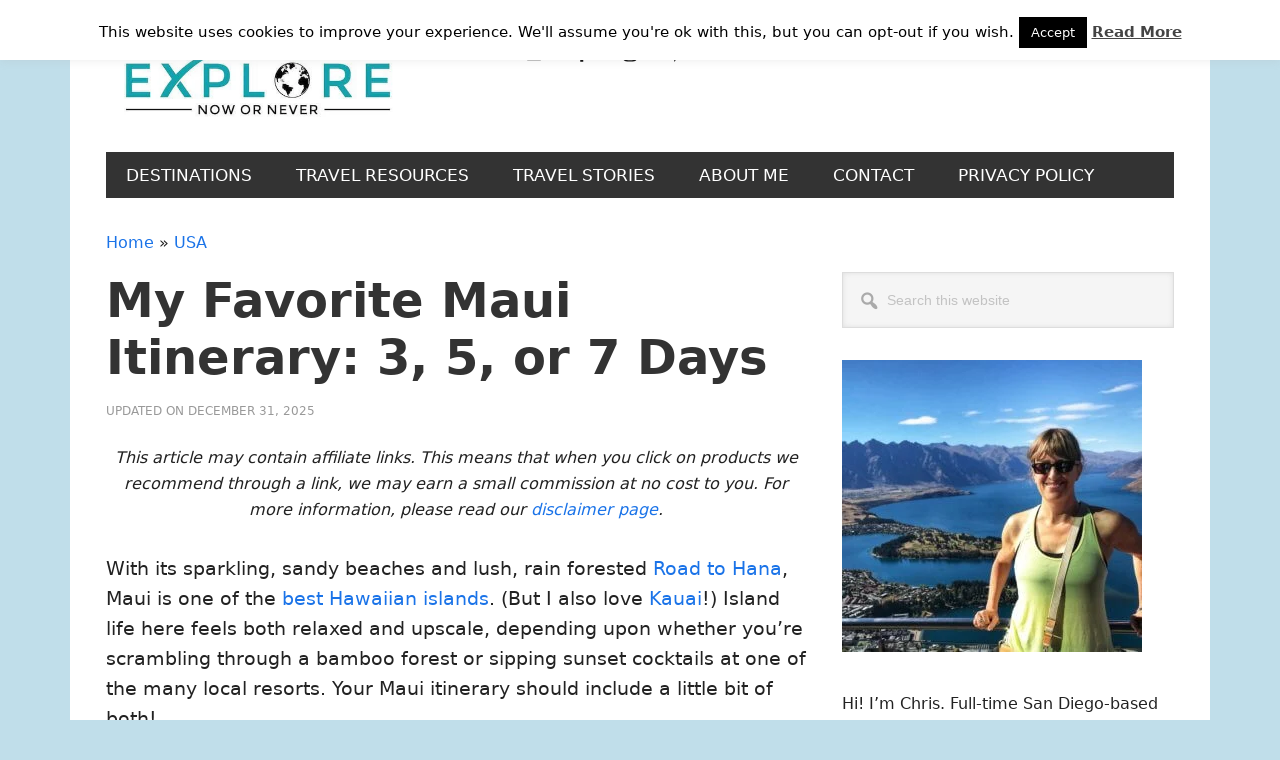

--- FILE ---
content_type: text/html; charset=UTF-8
request_url: https://explorenowornever.com/maui-itinerary-7-days-in-maui/
body_size: 49007
content:
<!DOCTYPE html>
<html lang="en-US">
<head><script class="mv-script-optimized" type="text/javascript" async="async" fetchpriority="high" data-noptimize="1" data-cfasync="false" src="https://scripts.mediavine.com/tags/explore-now-or-never.js?ver=90518ff816da4a3f712eff349d9126e9" id="mv-script-wrapper-js"></script>
<meta charset="UTF-8">
<meta name="viewport" content="width=device-width, initial-scale=1">
<meta name="robots" content="index, follow, max-image-preview:large, max-snippet:-1, max-video-preview:-1">
	<style>img:is([sizes="auto" i], [sizes^="auto," i]) { contain-intrinsic-size: 3000px 1500px }</style>
	<!-- Hubbub v.2.20.0 https://morehubbub.com/ -->
<meta property="og:locale" content="en_US">
<meta property="og:type" content="article">
<meta property="og:title" content="My Favorite Maui Itinerary: 3, 5, or 7 Days">
<meta property="og:description" content="Looking for the ultimate Maui itinerary? Here's what to do with 3, 5, or 7 days in Maui + where to stay and eat and what to pack.">
<meta property="og:url" content="https://explorenowornever.com/maui-itinerary-7-days-in-maui/">
<meta property="og:site_name" content="Explore Now Or Never">
<meta property="og:updated_time" content="2025-12-31T10:50:05+00:00">
<meta property="article:published_time" content="2021-02-04T17:51:42+00:00">
<meta property="article:modified_time" content="2025-12-31T10:50:05+00:00">
<meta name="twitter:card" content="summary_large_image">
<meta name="twitter:title" content="My Favorite Maui Itinerary: 3, 5, or 7 Days">
<meta name="twitter:description" content="Looking for the ultimate Maui itinerary? Here's what to do with 3, 5, or 7 days in Maui + where to stay and eat and what to pack.">
<meta property="og:image" content="https://explorenowornever.com/wp-content/uploads/2021/01/Maui-beach-itinerary.jpg">
<meta name="twitter:image" content="https://explorenowornever.com/wp-content/uploads/2021/01/Maui-beach-itinerary.jpg">
<meta property="og:image:width" content="1024">
<meta property="og:image:height" content="683">
<!-- Hubbub v.2.20.0 https://morehubbub.com/ -->

	<!-- This site is optimized with the Yoast SEO plugin v26.8 - https://yoast.com/product/yoast-seo-wordpress/ -->
	<title>My Favorite Maui Itinerary: 3, 5, or 7 Days - Explore Now Or Never</title><link rel="preload" href="https://explorenowornever.com/wp-content/uploads/2021/01/Kihei-cocktails.jpeg" as="image" imagesrcset="https://explorenowornever.com/wp-content/uploads/2021/01/Kihei-cocktails.jpeg 1024w, https://explorenowornever.com/wp-content/uploads/2021/01/Kihei-cocktails-300x225.jpeg 300w, https://explorenowornever.com/wp-content/uploads/2021/01/Kihei-cocktails-768x576.jpeg 768w" imagesizes="(max-width: 1024px) 100vw, 1024px" fetchpriority="high"><link rel="preload" href="https://explorenowornever.com/wp-content/uploads/2022/11/Where-to-stay-on-Maui-Maui-itinerary_165910364_L-1.jpg" as="image" imagesrcset="https://explorenowornever.com/wp-content/uploads/2022/11/Where-to-stay-on-Maui-Maui-itinerary_165910364_L-1.jpg 1024w, https://explorenowornever.com/wp-content/uploads/2022/11/Where-to-stay-on-Maui-Maui-itinerary_165910364_L-1-300x200.jpg 300w, https://explorenowornever.com/wp-content/uploads/2022/11/Where-to-stay-on-Maui-Maui-itinerary_165910364_L-1-768x512.jpg 768w, https://explorenowornever.com/wp-content/uploads/2022/11/Where-to-stay-on-Maui-Maui-itinerary_165910364_L-1-150x100.jpg 150w" imagesizes="(max-width: 1024px) 100vw, 1024px" fetchpriority="high"><style id="perfmatters-used-css">:where(.wp-block-button__link){border-radius:9999px;box-shadow:none;padding:calc(.667em + 2px) calc(1.333em + 2px);text-decoration:none;}:root :where(.wp-block-button .wp-block-button__link.is-style-outline),:root :where(.wp-block-button.is-style-outline>.wp-block-button__link){border:2px solid;padding:.667em 1.333em;}:root :where(.wp-block-button .wp-block-button__link.is-style-outline:not(.has-text-color)),:root :where(.wp-block-button.is-style-outline>.wp-block-button__link:not(.has-text-color)){color:currentColor;}:root :where(.wp-block-button .wp-block-button__link.is-style-outline:not(.has-background)),:root :where(.wp-block-button.is-style-outline>.wp-block-button__link:not(.has-background)){background-color:initial;background-image:none;}:where(.wp-block-columns){margin-bottom:1.75em;}:where(.wp-block-columns.has-background){padding:1.25em 2.375em;}:where(.wp-block-post-comments input[type=submit]){border:none;}:where(.wp-block-cover-image:not(.has-text-color)),:where(.wp-block-cover:not(.has-text-color)){color:#fff;}:where(.wp-block-cover-image.is-light:not(.has-text-color)),:where(.wp-block-cover.is-light:not(.has-text-color)){color:#000;}:root :where(.wp-block-cover h1:not(.has-text-color)),:root :where(.wp-block-cover h2:not(.has-text-color)),:root :where(.wp-block-cover h3:not(.has-text-color)),:root :where(.wp-block-cover h4:not(.has-text-color)),:root :where(.wp-block-cover h5:not(.has-text-color)),:root :where(.wp-block-cover h6:not(.has-text-color)),:root :where(.wp-block-cover p:not(.has-text-color)){color:inherit;}:where(.wp-block-file){margin-bottom:1.5em;}:where(.wp-block-file__button){border-radius:2em;display:inline-block;padding:.5em 1em;}:where(.wp-block-file__button):is(a):active,:where(.wp-block-file__button):is(a):focus,:where(.wp-block-file__button):is(a):hover,:where(.wp-block-file__button):is(a):visited{box-shadow:none;color:#fff;opacity:.85;text-decoration:none;}.blocks-gallery-grid:not(.has-nested-images),.wp-block-gallery:not(.has-nested-images){display:flex;flex-wrap:wrap;list-style-type:none;margin:0;padding:0;}.blocks-gallery-grid:not(.has-nested-images) figcaption,.wp-block-gallery:not(.has-nested-images) figcaption{flex-grow:1;}.blocks-gallery-grid:not(.has-nested-images).alignleft,.blocks-gallery-grid:not(.has-nested-images).alignright,.wp-block-gallery:not(.has-nested-images).alignleft,.wp-block-gallery:not(.has-nested-images).alignright{max-width:420px;width:100%;}figure.wp-block-gallery.has-nested-images{align-items:normal;}.wp-block-gallery.has-nested-images figure.wp-block-image:not(#individual-image){margin:0;width:calc(50% - var(--wp--style--unstable-gallery-gap,16px) / 2);}.wp-block-gallery.has-nested-images figure.wp-block-image{box-sizing:border-box;display:flex;flex-direction:column;flex-grow:1;justify-content:center;max-width:100%;position:relative;}.wp-block-gallery.has-nested-images figure.wp-block-image>a,.wp-block-gallery.has-nested-images figure.wp-block-image>div{flex-direction:column;flex-grow:1;margin:0;}.wp-block-gallery.has-nested-images figure.wp-block-image img{display:block;height:auto;max-width:100% !important;width:auto;}.wp-block-gallery.has-nested-images figure.wp-block-image figcaption,.wp-block-gallery.has-nested-images figure.wp-block-image:has(figcaption):before{bottom:0;left:0;max-height:100%;position:absolute;right:0;}.wp-block-gallery.has-nested-images figure.wp-block-image:has(figcaption):before{-webkit-backdrop-filter:blur(3px);backdrop-filter:blur(3px);content:"";height:100%;-webkit-mask-image:linear-gradient(0deg,#000 20%,rgba(0,0,0,0));mask-image:linear-gradient(0deg,#000 20%,rgba(0,0,0,0));max-height:40%;}.wp-block-gallery.has-nested-images figure.wp-block-image figcaption{background:linear-gradient(0deg,rgba(0,0,0,.4),rgba(0,0,0,0));box-sizing:border-box;color:#fff;font-size:13px;margin:0;overflow:auto;padding:1em;scrollbar-color:rgba(0,0,0,0) rgba(0,0,0,0);scrollbar-gutter:stable both-edges;scrollbar-width:thin;text-align:center;text-shadow:0 0 1.5px #000;will-change:transform;}.wp-block-gallery.has-nested-images figure.wp-block-image figcaption::-webkit-scrollbar{height:12px;width:12px;}.wp-block-gallery.has-nested-images figure.wp-block-image figcaption::-webkit-scrollbar-track{background-color:initial;}.wp-block-gallery.has-nested-images figure.wp-block-image figcaption::-webkit-scrollbar-thumb{background-clip:padding-box;background-color:initial;border:3px solid rgba(0,0,0,0);border-radius:8px;}.wp-block-gallery.has-nested-images figure.wp-block-image figcaption:focus-within::-webkit-scrollbar-thumb,.wp-block-gallery.has-nested-images figure.wp-block-image figcaption:focus::-webkit-scrollbar-thumb,.wp-block-gallery.has-nested-images figure.wp-block-image figcaption:hover::-webkit-scrollbar-thumb{background-color:rgba(255,255,255,.8);}.wp-block-gallery.has-nested-images figure.wp-block-image figcaption:focus,.wp-block-gallery.has-nested-images figure.wp-block-image figcaption:focus-within,.wp-block-gallery.has-nested-images figure.wp-block-image figcaption:hover{scrollbar-color:rgba(255,255,255,.8) rgba(0,0,0,0);}@media (hover:none){.wp-block-gallery.has-nested-images figure.wp-block-image figcaption{scrollbar-color:rgba(255,255,255,.8) rgba(0,0,0,0);}}.wp-block-gallery.has-nested-images figure.wp-block-image figcaption img{display:inline;}.wp-block-gallery.has-nested-images figure.wp-block-image figcaption a{color:inherit;}.wp-block-gallery.has-nested-images figcaption{flex-basis:100%;flex-grow:1;text-align:center;}.wp-block-gallery.has-nested-images:not(.is-cropped) figure.wp-block-image:not(#individual-image){margin-bottom:auto;margin-top:0;}.wp-block-gallery.has-nested-images.is-cropped figure.wp-block-image:not(#individual-image){align-self:inherit;}.wp-block-gallery.has-nested-images.is-cropped figure.wp-block-image:not(#individual-image)>a,.wp-block-gallery.has-nested-images.is-cropped figure.wp-block-image:not(#individual-image)>div:not(.components-drop-zone){display:flex;}.wp-block-gallery.has-nested-images.is-cropped figure.wp-block-image:not(#individual-image) a,.wp-block-gallery.has-nested-images.is-cropped figure.wp-block-image:not(#individual-image) img{flex:1 0 0%;height:100%;object-fit:cover;width:100%;}@media (min-width:600px){.wp-block-gallery.has-nested-images.columns-default figure.wp-block-image:not(#individual-image){width:calc(33.33% - var(--wp--style--unstable-gallery-gap,16px) * .66667);}.wp-block-gallery.has-nested-images.columns-default figure.wp-block-image:not(#individual-image):first-child:nth-last-child(2),.wp-block-gallery.has-nested-images.columns-default figure.wp-block-image:not(#individual-image):first-child:nth-last-child(2)~figure.wp-block-image:not(#individual-image){width:calc(50% - var(--wp--style--unstable-gallery-gap,16px) * .5);}.wp-block-gallery.has-nested-images.columns-default figure.wp-block-image:not(#individual-image):first-child:last-child{width:100%;}}.wp-block-gallery.has-nested-images.alignleft,.wp-block-gallery.has-nested-images.alignright{max-width:420px;width:100%;}.wp-block-gallery.has-nested-images.aligncenter{justify-content:center;}.wp-block-group{box-sizing:border-box;}:where(.wp-block-group.wp-block-group-is-layout-constrained){position:relative;}h1.has-background,h2.has-background,h3.has-background,h4.has-background,h5.has-background,h6.has-background{padding:1.25em 2.375em;}.wp-block-image>a,.wp-block-image>figure>a{display:inline-block;}.wp-block-image img{box-sizing:border-box;height:auto;max-width:100%;vertical-align:bottom;}.wp-block-image[style*=border-radius] img,.wp-block-image[style*=border-radius]>a{border-radius:inherit;}.wp-block-image.aligncenter{text-align:center;}.wp-block-image .aligncenter,.wp-block-image .alignleft,.wp-block-image .alignright,.wp-block-image.aligncenter,.wp-block-image.alignleft,.wp-block-image.alignright{display:table;}.wp-block-image .aligncenter>figcaption,.wp-block-image .alignleft>figcaption,.wp-block-image .alignright>figcaption,.wp-block-image.aligncenter>figcaption,.wp-block-image.alignleft>figcaption,.wp-block-image.alignright>figcaption{caption-side:bottom;display:table-caption;}.wp-block-image .alignleft{float:left;margin:.5em 1em .5em 0;}.wp-block-image .aligncenter{margin-left:auto;margin-right:auto;}.wp-block-image :where(figcaption){margin-bottom:1em;margin-top:.5em;}.wp-block-image figure{margin:0;}@keyframes show-content-image{0%{visibility:hidden;}99%{visibility:hidden;}to{visibility:visible;}}@keyframes turn-on-visibility{0%{opacity:0;}to{opacity:1;}}@keyframes turn-off-visibility{0%{opacity:1;visibility:visible;}99%{opacity:0;visibility:visible;}to{opacity:0;visibility:hidden;}}@keyframes lightbox-zoom-in{0%{transform:translate(calc(( -100vw + var(--wp--lightbox-scrollbar-width) ) / 2 + var(--wp--lightbox-initial-left-position)),calc(-50vh + var(--wp--lightbox-initial-top-position))) scale(var(--wp--lightbox-scale));}to{transform:translate(-50%,-50%) scale(1);}}@keyframes lightbox-zoom-out{0%{transform:translate(-50%,-50%) scale(1);visibility:visible;}99%{visibility:visible;}to{transform:translate(calc(( -100vw + var(--wp--lightbox-scrollbar-width) ) / 2 + var(--wp--lightbox-initial-left-position)),calc(-50vh + var(--wp--lightbox-initial-top-position))) scale(var(--wp--lightbox-scale));visibility:hidden;}}:where(.wp-block-latest-comments:not([style*=line-height] .wp-block-latest-comments__comment)){line-height:1.1;}:where(.wp-block-latest-comments:not([style*=line-height] .wp-block-latest-comments__comment-excerpt p)){line-height:1.8;}:root :where(.wp-block-latest-posts.is-grid){padding:0;}:root :where(.wp-block-latest-posts.wp-block-latest-posts__list){padding-left:0;}ol,ul{box-sizing:border-box;}:root :where(.wp-block-list.has-background){padding:1.25em 2.375em;}:where(.wp-block-navigation.has-background .wp-block-navigation-item a:not(.wp-element-button)),:where(.wp-block-navigation.has-background .wp-block-navigation-submenu a:not(.wp-element-button)){padding:.5em 1em;}:where(.wp-block-navigation .wp-block-navigation__submenu-container .wp-block-navigation-item a:not(.wp-element-button)),:where(.wp-block-navigation .wp-block-navigation__submenu-container .wp-block-navigation-submenu a:not(.wp-element-button)),:where(.wp-block-navigation .wp-block-navigation__submenu-container .wp-block-navigation-submenu button.wp-block-navigation-item__content),:where(.wp-block-navigation .wp-block-navigation__submenu-container .wp-block-pages-list__item button.wp-block-navigation-item__content){padding:.5em 1em;}@keyframes overlay-menu__fade-in-animation{0%{opacity:0;transform:translateY(.5em);}to{opacity:1;transform:translateY(0);}}:root :where(p.has-background){padding:1.25em 2.375em;}:where(p.has-text-color:not(.has-link-color)) a{color:inherit;}:where(.wp-block-post-comments-form) input:not([type=submit]),:where(.wp-block-post-comments-form) textarea{border:1px solid #949494;font-family:inherit;font-size:1em;}:where(.wp-block-post-comments-form) input:where(:not([type=submit]):not([type=checkbox])),:where(.wp-block-post-comments-form) textarea{padding:calc(.667em + 2px);}:where(.wp-block-post-excerpt){box-sizing:border-box;margin-bottom:var(--wp--style--block-gap);margin-top:var(--wp--style--block-gap);}:where(.wp-block-preformatted.has-background){padding:1.25em 2.375em;}:where(.wp-block-search__button){border:1px solid #ccc;padding:6px 10px;}:where(.wp-block-search__input){font-family:inherit;font-size:inherit;font-style:inherit;font-weight:inherit;letter-spacing:inherit;line-height:inherit;text-transform:inherit;}:where(.wp-block-search__button-inside .wp-block-search__inside-wrapper){border:1px solid #949494;box-sizing:border-box;padding:4px;}:where(.wp-block-search__button-inside .wp-block-search__inside-wrapper) :where(.wp-block-search__button){padding:4px 8px;}:root :where(.wp-block-separator.is-style-dots){height:auto;line-height:1;text-align:center;}:root :where(.wp-block-separator.is-style-dots):before{color:currentColor;content:"···";font-family:serif;font-size:1.5em;letter-spacing:2em;padding-left:2em;}:root :where(.wp-block-site-logo.is-style-rounded){border-radius:9999px;}:root :where(.wp-block-social-links .wp-social-link a){padding:.25em;}:root :where(.wp-block-social-links.is-style-logos-only .wp-social-link a){padding:0;}:root :where(.wp-block-social-links.is-style-pill-shape .wp-social-link a){padding-left:.6666666667em;padding-right:.6666666667em;}:root :where(.wp-block-tag-cloud.is-style-outline){display:flex;flex-wrap:wrap;gap:1ch;}:root :where(.wp-block-tag-cloud.is-style-outline a){border:1px solid;font-size:unset !important;margin-right:0;padding:1ch 2ch;text-decoration:none !important;}:root :where(.wp-block-table-of-contents){box-sizing:border-box;}:where(.wp-block-term-description){box-sizing:border-box;margin-bottom:var(--wp--style--block-gap);margin-top:var(--wp--style--block-gap);}:where(pre.wp-block-verse){font-family:inherit;}.editor-styles-wrapper,.entry-content{counter-reset:footnotes;}:root{--wp--preset--font-size--normal:16px;--wp--preset--font-size--huge:42px;}:root .has-very-light-gray-background-color{background-color:#eee;}.has-text-align-center{text-align:center;}.aligncenter{clear:both;}.screen-reader-text{border:0;clip-path:inset(50%);height:1px;margin:-1px;overflow:hidden;padding:0;position:absolute;width:1px;word-wrap:normal !important;}.screen-reader-text:focus{background-color:#ddd;clip-path:none;color:#444;display:block;font-size:1em;height:auto;left:5px;line-height:normal;padding:15px 23px 14px;text-decoration:none;top:5px;width:auto;z-index:100000;}html :where(.has-border-color){border-style:solid;}html :where([style*=border-top-color]){border-top-style:solid;}html :where([style*=border-right-color]){border-right-style:solid;}html :where([style*=border-bottom-color]){border-bottom-style:solid;}html :where([style*=border-left-color]){border-left-style:solid;}html :where([style*=border-width]){border-style:solid;}html :where([style*=border-top-width]){border-top-style:solid;}html :where([style*=border-right-width]){border-right-style:solid;}html :where([style*=border-bottom-width]){border-bottom-style:solid;}html :where([style*=border-left-width]){border-left-style:solid;}html :where(img[class*=wp-image-]){height:auto;max-width:100%;}:where(figure){margin:0 0 1em;}html :where(.is-position-sticky){--wp-admin--admin-bar--position-offset:var(--wp-admin--admin-bar--height,0px);}@media screen and (max-width:600px){html :where(.is-position-sticky){--wp-admin--admin-bar--position-offset:0px;}}#cookie-law-info-bar{font-size:15px;margin:0 auto;padding:12px 10px;position:absolute;text-align:center;box-sizing:border-box;width:100%;z-index:9999;display:none;left:0px;font-weight:300;box-shadow:0 -1px 10px 0 rgba(172,171,171,.3);}#cookie-law-info-again{font-size:10pt;margin:0;padding:5px 10px;text-align:center;z-index:9999;cursor:pointer;box-shadow:#161616 2px 2px 5px 2px;}#cookie-law-info-bar span{vertical-align:middle;}.cli-plugin-button,.cli-plugin-button:visited{display:inline-block;padding:9px 12px;color:#fff;text-decoration:none;position:relative;cursor:pointer;margin-left:5px;text-decoration:none;}.cli-plugin-main-link{margin-left:0px;font-weight:550;text-decoration:underline;}.cli-plugin-button:hover{background-color:#111;color:#fff;text-decoration:none;}.cli-plugin-button,.cli-plugin-button:visited,.medium.cli-plugin-button,.medium.cli-plugin-button:visited{font-size:13px;font-weight:400;line-height:1;}.cli-plugin-button{margin-top:5px;}.cli-bar-popup{-moz-background-clip:padding;-webkit-background-clip:padding;background-clip:padding-box;-webkit-border-radius:30px;-moz-border-radius:30px;border-radius:30px;padding:20px;}.cli-plugin-main-link.cli-plugin-button{text-decoration:none;}.cli-plugin-main-link.cli-plugin-button{margin-left:5px;}.cli-container-fluid{padding-right:15px;padding-left:15px;margin-right:auto;margin-left:auto;}.cli-row{display:-ms-flexbox;display:flex;-ms-flex-wrap:wrap;flex-wrap:wrap;margin-right:-15px;margin-left:-15px;}.cli-align-items-stretch{-ms-flex-align:stretch !important;align-items:stretch !important;}.cli-px-0{padding-left:0;padding-right:0;}.cli-btn{cursor:pointer;font-size:14px;display:inline-block;font-weight:400;text-align:center;white-space:nowrap;vertical-align:middle;-webkit-user-select:none;-moz-user-select:none;-ms-user-select:none;user-select:none;border:1px solid transparent;padding:.5rem 1.25rem;line-height:1;border-radius:.25rem;transition:all .15s ease-in-out;}.cli-btn:hover{opacity:.8;}.cli-btn:focus{outline:0;}.cli-modal.cli-fade .cli-modal-dialog{transition:-webkit-transform .3s ease-out;transition:transform .3s ease-out;transition:transform .3s ease-out,-webkit-transform .3s ease-out;-webkit-transform:translate(0,-25%);transform:translate(0,-25%);}.cli-modal-backdrop{position:fixed;top:0;right:0;bottom:0;left:0;z-index:1040;background-color:#000;display:none;}.cli-modal-backdrop.cli-fade{opacity:0;}.cli-modal a{text-decoration:none;}.cli-modal .cli-modal-dialog{position:relative;width:auto;margin:.5rem;pointer-events:none;font-family:-apple-system,BlinkMacSystemFont,"Segoe UI",Roboto,"Helvetica Neue",Arial,sans-serif,"Apple Color Emoji","Segoe UI Emoji","Segoe UI Symbol";font-size:1rem;font-weight:400;line-height:1.5;color:#212529;text-align:left;display:-ms-flexbox;display:flex;-ms-flex-align:center;align-items:center;min-height:calc(100% - ( .5rem * 2 ));}@media (min-width: 576px){.cli-modal .cli-modal-dialog{max-width:500px;margin:1.75rem auto;min-height:calc(100% - ( 1.75rem * 2 ));}}@media (min-width: 992px){.cli-modal .cli-modal-dialog{max-width:900px;}}.cli-modal-content{position:relative;display:-ms-flexbox;display:flex;-ms-flex-direction:column;flex-direction:column;width:100%;pointer-events:auto;background-color:#fff;background-clip:padding-box;border-radius:.3rem;outline:0;}.cli-modal .cli-modal-close{position:absolute;right:10px;top:10px;z-index:1;padding:0;background-color:transparent !important;border:0;-webkit-appearance:none;font-size:1.5rem;font-weight:700;line-height:1;color:#000;text-shadow:0 1px 0 #fff;}.cli-modal .cli-modal-close:focus{outline:0;}.cli-switch{display:inline-block;position:relative;min-height:1px;padding-left:70px;font-size:14px;}.cli-switch input[type="checkbox"]{display:none;}.cli-switch .cli-slider{background-color:#e3e1e8;height:24px;width:50px;bottom:0;cursor:pointer;left:0;position:absolute;right:0;top:0;transition:.4s;}.cli-switch .cli-slider:before{background-color:#fff;bottom:2px;content:"";height:20px;left:2px;position:absolute;transition:.4s;width:20px;}.cli-switch input:checked + .cli-slider{background-color:#00acad;}.cli-switch input:checked + .cli-slider:before{transform:translateX(26px);}.cli-switch .cli-slider{border-radius:34px;}.cli-switch .cli-slider:before{border-radius:50%;}.cli-tab-content{background:#fff;}.cli-fade{transition:opacity .15s linear;}.cli-nav-pills,.cli-tab-content{width:100%;padding:30px;}@media (max-width: 767px){.cli-nav-pills,.cli-tab-content{padding:30px 10px;}}.cli-tab-content p{color:#343438;font-size:14px;margin-top:0;}.cli-tab-content h4{font-size:20px;margin-bottom:1.5rem;margin-top:0;font-family:inherit;font-weight:500;line-height:1.2;color:inherit;}.cli-container-fluid{padding-right:15px;padding-left:15px;margin-right:auto;margin-left:auto;}.cli-row{display:-ms-flexbox;display:flex;-ms-flex-wrap:wrap;flex-wrap:wrap;margin-right:-15px;margin-left:-15px;}.cli-align-items-stretch{-ms-flex-align:stretch !important;align-items:stretch !important;}.cli-px-0{padding-left:0;padding-right:0;}.cli-btn{cursor:pointer;font-size:14px;display:inline-block;font-weight:400;text-align:center;white-space:nowrap;vertical-align:middle;-webkit-user-select:none;-moz-user-select:none;-ms-user-select:none;user-select:none;border:1px solid transparent;padding:.5rem 1.25rem;line-height:1;border-radius:.25rem;transition:all .15s ease-in-out;}.cli-btn:hover{opacity:.8;}.cli-btn:focus{outline:0;}.cli-modal.cli-fade .cli-modal-dialog{transition:-webkit-transform .3s ease-out;transition:transform .3s ease-out;transition:transform .3s ease-out,-webkit-transform .3s ease-out;-webkit-transform:translate(0,-25%);transform:translate(0,-25%);}.cli-modal-backdrop{position:fixed;top:0;right:0;bottom:0;left:0;z-index:1040;background-color:#000;-webkit-transform:scale(0);transform:scale(0);transition:opacity ease-in-out .5s;}.cli-modal-backdrop.cli-fade{opacity:0;}.cli-modal{position:fixed;top:0;right:0;bottom:0;left:0;z-index:99999;transform:scale(0);overflow:hidden;outline:0;display:none;}.cli-modal a{text-decoration:none;}.cli-modal .cli-modal-dialog{position:relative;width:auto;margin:.5rem;pointer-events:none;font-family:inherit;font-size:1rem;font-weight:400;line-height:1.5;color:#212529;text-align:left;display:-ms-flexbox;display:flex;-ms-flex-align:center;align-items:center;min-height:calc(100% - ( .5rem * 2 ));}@media (min-width: 576px){.cli-modal .cli-modal-dialog{max-width:500px;margin:1.75rem auto;min-height:calc(100% - ( 1.75rem * 2 ));}}.cli-modal-content{position:relative;display:-ms-flexbox;display:flex;-ms-flex-direction:column;flex-direction:column;width:100%;pointer-events:auto;background-color:#fff;background-clip:padding-box;border-radius:.2rem;box-sizing:border-box;outline:0;}.cli-modal .cli-modal-close:focus{outline:0;}.cli-switch{display:inline-block;position:relative;min-height:1px;padding-left:38px;font-size:14px;}.cli-switch input[type="checkbox"]{display:none;}.cli-switch .cli-slider{background-color:#e3e1e8;height:20px;width:38px;bottom:0;cursor:pointer;left:0;position:absolute;right:0;top:0;transition:.4s;}.cli-switch .cli-slider:before{background-color:#fff;bottom:2px;content:"";height:15px;left:3px;position:absolute;transition:.4s;width:15px;}.cli-switch input:checked + .cli-slider{background-color:#61a229;}.cli-switch input:checked + .cli-slider:before{transform:translateX(18px);}.cli-switch .cli-slider{border-radius:34px;font-size:0;}.cli-switch .cli-slider:before{border-radius:50%;}.cli-tab-content{background:#fff;}.cli-nav-pills,.cli-tab-content{width:100%;padding:5px 30px 5px 5px;box-sizing:border-box;}@media (max-width: 767px){.cli-nav-pills,.cli-tab-content{padding:30px 10px;}}.cli-tab-content p{color:#343438;font-size:14px;margin-top:0;}.cli-tab-content h4{font-size:20px;margin-bottom:1.5rem;margin-top:0;font-family:inherit;font-weight:500;line-height:1.2;color:inherit;}#cookie-law-info-bar .cli-nav-pills,#cookie-law-info-bar .cli-tab-content,#cookie-law-info-bar .cli-nav-pills .cli-show>.cli-nav-link,#cookie-law-info-bar a.cli-nav-link.cli-active{background:transparent;}#cookie-law-info-bar .cli-nav-pills .cli-nav-link.cli-active,#cookie-law-info-bar  .cli-nav-link,#cookie-law-info-bar .cli-tab-container p,#cookie-law-info-bar span.cli-necessary-caption,#cookie-law-info-bar .cli-switch .cli-slider:after{color:inherit;}#cookie-law-info-bar .cli-tab-header a:before{border-right:1px solid currentColor;border-bottom:1px solid currentColor;}#cookie-law-info-bar .cli-row{margin-top:20px;}#cookie-law-info-bar .cli-tab-content h4{margin-bottom:.5rem;}#cookie-law-info-bar .cli-tab-container{display:none;text-align:left;}.cli-tab-footer .cli-btn{background-color:#00acad;padding:10px 15px;text-decoration:none;}.cli-tab-footer .wt-cli-privacy-accept-btn{background-color:#61a229;color:#fff;border-radius:0;}.cli-tab-footer{width:100%;text-align:right;padding:20px 0;}.cli-col-12{width:100%;}.cli-tab-header{display:flex;justify-content:space-between;}.cli-tab-header a:before{width:10px;height:2px;left:0;top:calc(50% - 1px);}.cli-tab-header a:after{width:2px;height:10px;left:4px;top:calc(50% - 5px);-webkit-transform:none;transform:none;}.cli-tab-header a:before{width:7px;height:7px;border-right:1px solid #4a6e78;border-bottom:1px solid #4a6e78;content:" ";transform:rotate(-45deg);-webkit-transition:all .2s ease-in-out;-moz-transition:all .2s ease-in-out;transition:all .2s ease-in-out;margin-right:10px;}.cli-tab-header a.cli-nav-link{position:relative;display:flex;align-items:center;font-size:14px;color:#000;text-transform:capitalize;}.cli-tab-header{border-radius:5px;padding:12px 15px;cursor:pointer;transition:background-color .2s ease-out .3s,color .2s ease-out 0s;background-color:#f2f2f2;}.cli-modal .cli-modal-close{position:absolute;right:0;top:0;z-index:1;-webkit-appearance:none;width:40px;height:40px;padding:0;border-radius:50%;padding:10px;background:transparent;border:none;min-width:40px;}.cli-tab-container h4,.cli-tab-container h1{font-family:inherit;font-size:16px;margin-bottom:15px;margin:10px 0;}#cliSettingsPopup .cli-tab-section-container{padding-top:12px;}.cli-tab-container p,.cli-privacy-content-text{font-size:14px;line-height:1.4;margin-top:0;padding:0;color:#000;}.cli-tab-content{display:none;}.cli-tab-section .cli-tab-content{padding:10px 20px 5px 20px;}.cli-tab-section{margin-top:5px;}@media (min-width: 992px){.cli-modal .cli-modal-dialog{max-width:645px;}}.cli-switch .cli-slider:after{content:attr(data-cli-disable);position:absolute;right:50px;color:#000;font-size:12px;text-align:right;min-width:80px;}.cli-switch input:checked + .cli-slider:after{content:attr(data-cli-enable);}.cli-privacy-overview:not(.cli-collapsed) .cli-privacy-content{max-height:60px;transition:max-height .15s ease-out;overflow:hidden;}a.cli-privacy-readmore{font-size:12px;margin-top:12px;display:inline-block;padding-bottom:0;cursor:pointer;color:#000;text-decoration:underline;}.cli-modal-footer{position:relative;}a.cli-privacy-readmore:before{content:attr(data-readmore-text);}.cli-privacy-content p{margin-bottom:0;}.cli-modal-close svg{fill:#000;}span.cli-necessary-caption{color:#000;font-size:12px;}#cookie-law-info-bar .cli-privacy-overview{display:none;}.cli-tab-container .cli-row{max-height:500px;overflow-y:auto;}@keyframes blowUpContent{0%{transform:scale(1);opacity:1;}99.9%{transform:scale(2);opacity:0;}100%{transform:scale(0);}}@keyframes blowUpContentTwo{0%{transform:scale(2);opacity:0;}100%{transform:scale(1);opacity:1;}}@keyframes blowUpModal{0%{transform:scale(0);}100%{transform:scale(1);}}@keyframes blowUpModalTwo{0%{transform:scale(1);opacity:1;}50%{transform:scale(.5);opacity:0;}100%{transform:scale(0);opacity:0;}}.wt-cli-sr-only{display:none;font-size:16px;}#cookie-law-info-bar[data-cli-style="cli-style-v2"]{padding:14px 25px;}#cookie-law-info-bar[data-cli-style="cli-style-v2"][data-cli-type="widget"]{padding:32px 30px;}#cookie-law-info-bar[data-cli-style="cli-style-v2"][data-cli-type="popup"]{padding:32px 45px;}.wt-cli-necessary-checkbox{display:none !important;}@media (max-width: 985px){#cookie-law-info-bar[data-cli-style="cli-style-v2"],#cookie-law-info-bar[data-cli-style="cli-style-v2"][data-cli-type="widget"],#cookie-law-info-bar[data-cli-style="cli-style-v2"][data-cli-type="popup"]{padding:25px 25px;}}.wt-cli-privacy-overview-actions{padding-bottom:0;}.wt-cli-cookie-description{font-size:14px;line-height:1.4;margin-top:0;padding:0;color:#000;}.dpsp-networks-btns-wrapper{margin:0 !important;padding:0 !important;list-style:none !important;}.dpsp-networks-btns-wrapper:after{display:block;clear:both;height:0;content:"";}.dpsp-networks-btns-wrapper li{float:left;margin:0;padding:0;border:0;list-style-type:none !important;-webkit-transition:all .15s ease-in;-moz-transition:all .15s ease-in;-o-transition:all .15s ease-in;transition:all .15s ease-in;}.dpsp-networks-btns-wrapper li:before{display:none !important;}.dpsp-networks-btns-wrapper li:first-child{margin-left:0 !important;}.dpsp-networks-btns-wrapper .dpsp-network-btn{display:flex;position:relative;-moz-box-sizing:border-box;box-sizing:border-box;width:100%;min-width:40px;height:40px;max-height:40px;padding:0;border:2px solid;border-radius:0;box-shadow:none;font-family:Arial,sans-serif;font-size:14px;font-weight:700;line-height:36px;text-align:center;vertical-align:middle;text-decoration:none !important;text-transform:unset !important;cursor:pointer;-webkit-transition:all .15s ease-in;-moz-transition:all .15s ease-in;-o-transition:all .15s ease-in;transition:all .15s ease-in;}.dpsp-networks-btns-wrapper .dpsp-network-btn:focus,.dpsp-networks-btns-wrapper .dpsp-network-btn:hover{border:2px solid;outline:none;box-shadow:0 0 0 3px rgba(21,156,228,.4);box-shadow:0 0 0 3px var(--networkHover);}.dpsp-networks-btns-wrapper .dpsp-network-btn:after{display:block;clear:both;height:0;content:"";}.dpsp-size-small .dpsp-networks-btns-wrapper:not(.dpsp-networks-btns-sidebar) .dpsp-network-btn.dpsp-no-label .dpsp-network-icon{width:28px;}.dpsp-facebook{--networkAccent:#334d87;--networkColor:#3a579a;--networkHover:rgba(51,77,135,.4);}.dpsp-networks-btns-wrapper .dpsp-network-btn.dpsp-facebook{border-color:#3a579a;color:#3a579a;background:#3a579a;}.dpsp-networks-btns-wrapper .dpsp-network-btn.dpsp-facebook:not(:hover):not(:active){color:#3a579a;}.dpsp-networks-btns-wrapper .dpsp-network-btn.dpsp-facebook .dpsp-network-icon{border-color:#3a579a;color:#3a579a;background:#3a579a;}.dpsp-networks-btns-wrapper .dpsp-network-btn.dpsp-facebook .dpsp-network-icon .dpsp-network-icon-inner>svg{fill:var(--customNetworkColor,var(--networkColor,#3a579a));}.dpsp-networks-btns-wrapper .dpsp-network-btn.dpsp-facebook .dpsp-network-icon .dpsp-network-icon-inner>svg>svg{fill:var(--customNetworkColor,var(--networkColor,#3a579a));stroke:var(--customNetworkColor,var(--networkColor,#3a579a));stroke-width:1;}.dpsp-networks-btns-wrapper .dpsp-network-btn.dpsp-facebook:focus,.dpsp-networks-btns-wrapper .dpsp-network-btn.dpsp-facebook:focus .dpsp-network-icon,.dpsp-networks-btns-wrapper .dpsp-network-btn.dpsp-facebook:hover,.dpsp-networks-btns-wrapper .dpsp-network-btn.dpsp-facebook:hover .dpsp-network-icon{border-color:#334d87;color:#334d87;background:#334d87;}.dpsp-networks-btns-wrapper .dpsp-network-btn.dpsp-facebook:focus .dpsp-network-icon .dpsp-network-icon-inner>svg,.dpsp-networks-btns-wrapper .dpsp-network-btn.dpsp-facebook:hover .dpsp-network-icon .dpsp-network-icon-inner>svg{fill:#334d87;}.dpsp-networks-btns-wrapper .dpsp-network-btn.dpsp-facebook:focus .dpsp-network-icon .dpsp-network-icon-inner>svg>svg,.dpsp-networks-btns-wrapper .dpsp-network-btn.dpsp-facebook:hover .dpsp-network-icon .dpsp-network-icon-inner>svg>svg{fill:var(--customNetworkHoverColor,var(--networkHover,#334d87));stroke:var(--customNetworkHoverColor,var(--networkHover,#334d87));}.dpsp-x{--networkAccent:#000;--networkColor:#000;--networkHover:rgba(0,0,0,.4);}.dpsp-networks-btns-wrapper .dpsp-network-btn.dpsp-x{border-color:#000;color:#000;background:#000;}.dpsp-networks-btns-wrapper .dpsp-network-btn.dpsp-x:not(:hover):not(:active){color:#000;}.dpsp-networks-btns-wrapper .dpsp-network-btn.dpsp-x .dpsp-network-icon{border-color:#000;color:#000;background:#000;}.dpsp-networks-btns-wrapper .dpsp-network-btn.dpsp-x .dpsp-network-icon .dpsp-network-icon-inner>svg{fill:var(--customNetworkColor,var(--networkColor,#000));}.dpsp-networks-btns-wrapper .dpsp-network-btn.dpsp-x .dpsp-network-icon .dpsp-network-icon-inner>svg>svg{fill:var(--customNetworkColor,var(--networkColor,#000));stroke:var(--customNetworkColor,var(--networkColor,#000));stroke-width:1;}.dpsp-networks-btns-wrapper .dpsp-network-btn.dpsp-x:focus,.dpsp-networks-btns-wrapper .dpsp-network-btn.dpsp-x:focus .dpsp-network-icon,.dpsp-networks-btns-wrapper .dpsp-network-btn.dpsp-x:hover,.dpsp-networks-btns-wrapper .dpsp-network-btn.dpsp-x:hover .dpsp-network-icon{border-color:#000;color:#000;background:#000;}.dpsp-networks-btns-wrapper .dpsp-network-btn.dpsp-x:focus .dpsp-network-icon .dpsp-network-icon-inner>svg,.dpsp-networks-btns-wrapper .dpsp-network-btn.dpsp-x:hover .dpsp-network-icon .dpsp-network-icon-inner>svg{fill:#000;}.dpsp-networks-btns-wrapper .dpsp-network-btn.dpsp-x:focus .dpsp-network-icon .dpsp-network-icon-inner>svg>svg,.dpsp-networks-btns-wrapper .dpsp-network-btn.dpsp-x:hover .dpsp-network-icon .dpsp-network-icon-inner>svg>svg{fill:var(--customNetworkHoverColor,var(--networkHover,#000));stroke:var(--customNetworkHoverColor,var(--networkHover,#000));}.dpsp-pinterest{--networkAccent:#b31e24;--networkColor:#c92228;--networkHover:rgba(179,30,36,.4);}.dpsp-networks-btns-wrapper .dpsp-network-btn.dpsp-pinterest{border-color:#c92228;color:#c92228;background:#c92228;}.dpsp-networks-btns-wrapper .dpsp-network-btn.dpsp-pinterest:not(:hover):not(:active){color:#c92228;}.dpsp-networks-btns-wrapper .dpsp-network-btn.dpsp-pinterest .dpsp-network-icon{border-color:#c92228;color:#c92228;background:#c92228;}.dpsp-networks-btns-wrapper .dpsp-network-btn.dpsp-pinterest .dpsp-network-icon .dpsp-network-icon-inner>svg{fill:var(--customNetworkColor,var(--networkColor,#c92228));}.dpsp-networks-btns-wrapper .dpsp-network-btn.dpsp-pinterest .dpsp-network-icon .dpsp-network-icon-inner>svg>svg{fill:var(--customNetworkColor,var(--networkColor,#c92228));stroke:var(--customNetworkColor,var(--networkColor,#c92228));stroke-width:1;}.dpsp-networks-btns-wrapper .dpsp-network-btn.dpsp-pinterest:focus,.dpsp-networks-btns-wrapper .dpsp-network-btn.dpsp-pinterest:focus .dpsp-network-icon,.dpsp-networks-btns-wrapper .dpsp-network-btn.dpsp-pinterest:hover,.dpsp-networks-btns-wrapper .dpsp-network-btn.dpsp-pinterest:hover .dpsp-network-icon{border-color:#b31e24;color:#b31e24;background:#b31e24;}.dpsp-networks-btns-wrapper .dpsp-network-btn.dpsp-pinterest:focus .dpsp-network-icon .dpsp-network-icon-inner>svg,.dpsp-networks-btns-wrapper .dpsp-network-btn.dpsp-pinterest:hover .dpsp-network-icon .dpsp-network-icon-inner>svg{fill:#b31e24;}.dpsp-networks-btns-wrapper .dpsp-network-btn.dpsp-pinterest:focus .dpsp-network-icon .dpsp-network-icon-inner>svg>svg,.dpsp-networks-btns-wrapper .dpsp-network-btn.dpsp-pinterest:hover .dpsp-network-icon .dpsp-network-icon-inner>svg>svg{fill:var(--customNetworkHoverColor,var(--networkHover,#b31e24));stroke:var(--customNetworkHoverColor,var(--networkHover,#b31e24));}.dpsp-shape-rounded .dpsp-network-btn,.dpsp-shape-rounded .dpsp-network-btn .dpsp-network-icon{-webkit-border-top-left-radius:4px;-moz-border-radius-topleft:4px;border-top-left-radius:4px;-webkit-border-bottom-left-radius:4px;-moz-border-radius-bottomleft:4px;border-bottom-left-radius:4px;}.dpsp-shape-rounded .dpsp-network-btn,.dpsp-shape-rounded .dpsp-no-label.dpsp-network-btn .dpsp-network-icon{-webkit-border-top-right-radius:4px;-moz-border-radius-topright:4px;border-top-right-radius:4px;-webkit-border-bottom-right-radius:4px;-moz-border-radius-bottomright:4px;border-bottom-right-radius:4px;}.dpsp-size-small .dpsp-networks-btns-wrapper:not(.dpsp-networks-btns-sidebar):not(.dpsp-networks-btns-sticky-bar) .dpsp-network-btn{min-width:32px;height:32px;max-height:32px;line-height:28px;}.dpsp-size-small .dpsp-networks-btns-wrapper:not(.dpsp-networks-btns-sidebar):not(.dpsp-networks-btns-sticky-bar) .dpsp-network-btn.dpsp-no-label .dpsp-network-icon{width:32px;}.dpsp-size-small .dpsp-networks-btns-wrapper:not(.dpsp-networks-btns-sidebar):not(.dpsp-networks-btns-sticky-bar) .dpsp-network-btn .dpsp-network-icon{width:32px;height:32px;line-height:28px;}.dpsp-size-small .dpsp-networks-btns-wrapper:not(.dpsp-networks-btns-sidebar):not(.dpsp-networks-btns-sticky-bar) .dpsp-network-btn .dpsp-network-icon-inner{height:28px;}@media print{#dpsp-content-bottom,#dpsp-content-top,#dpsp-floating-sidebar,#dpsp-pop-up,#dpsp-pop-up-overlay,#dpsp-sticky-bar-wrapper,.dpsp-share-text{display:none !important;}}#dpsp-floating-sidebar{position:fixed;top:50%;transform:translateY(-50%);z-index:9998;}#dpsp-floating-sidebar.dpsp-position-left{left:0;}.dpsp-networks-btns-wrapper.dpsp-networks-btns-sidebar li{float:none;margin-left:0;}.dpsp-networks-btns-wrapper.dpsp-networks-btns-sidebar .dpsp-network-btn{width:40px;padding:0;}.dpsp-networks-btns-wrapper.dpsp-networks-btns-sidebar .dpsp-network-btn .dpsp-network-icon{border-color:transparent !important;background:transparent !important;}#dpsp-floating-sidebar.dpsp-no-animation{display:none;}.dpsp-shape-rounded .dpsp-networks-btns-sidebar .dpsp-network-btn,.dpsp-shape-rounded .dpsp-networks-btns-sidebar .dpsp-network-btn .dpsp-network-icon{border-radius:0;}.dpsp-position-left.dpsp-shape-rounded .dpsp-networks-btns-sidebar .dpsp-network-btn.dpsp-first,.dpsp-position-left.dpsp-shape-rounded .dpsp-networks-btns-sidebar .dpsp-network-btn.dpsp-first .dpsp-network-icon{-webkit-border-top-right-radius:4px;-moz-border-radius-topright:4px;border-top-right-radius:4px;}.dpsp-position-left.dpsp-shape-rounded .dpsp-networks-btns-sidebar .dpsp-network-btn.dpsp-last,.dpsp-position-left.dpsp-shape-rounded .dpsp-networks-btns-sidebar .dpsp-network-btn.dpsp-last .dpsp-network-icon{-webkit-border-bottom-right-radius:4px;-moz-border-radius-bottomright:4px;border-bottom-right-radius:4px;}#dpsp-floating-sidebar .dpsp-networks-btns-wrapper li{position:relative;overflow:visible;}.dpsp-networks-btns-wrapper .dpsp-network-btn .dpsp-network-icon{display:block;position:relative;top:-2px;left:-2px;-moz-box-sizing:border-box;box-sizing:border-box;width:40px;height:40px;border:2px solid;font-size:14px;line-height:36px;text-align:center;-webkit-transition:all .15s ease-in;-moz-transition:all .15s ease-in;-o-transition:all .15s ease-in;transition:all .15s ease-in;align-self:start;flex:0 0 auto;}.dpsp-icon-total-share svg,.dpsp-network-icon .dpsp-network-icon-inner svg{position:relative;overflow:visible;width:auto;max-height:14px;transition:fill .15s ease-in-out;}.dpsp-icon-total-share,.dpsp-network-icon-inner{display:flex;align-items:center;justify-content:center;}.dpsp-network-icon-inner{height:36px;transition:all .2s ease;}.dpsp-networks-btns-wrapper.dpsp-has-button-icon-animation .dpsp-network-btn:hover .dpsp-network-icon-inner{transition:all .2s cubic-bezier(.62,3.15,.4,-.64);transform:scale(1.5);}.dpsp-networks-btns-sidebar .dpsp-network-btn,.dpsp-networks-btns-sidebar .dpsp-network-btn .dpsp-network-icon{border-color:transparent;background:transparent;}.dpsp-networks-btns-sidebar .dpsp-network-btn:focus,.dpsp-networks-btns-sidebar .dpsp-network-btn:hover{border-color:transparent;}.dpsp-networks-btns-sidebar .dpsp-network-btn:focus .dpsp-network-icon,.dpsp-networks-btns-sidebar .dpsp-network-btn:hover .dpsp-network-icon{border-color:transparent;background:transparent;}.dpsp-button-style-5 .dpsp-network-btn .dpsp-network-icon{border-color:transparent !important;}.dpsp-button-style-5 .dpsp-networks-btns-wrapper .dpsp-network-btn,.dpsp-button-style-5 .dpsp-networks-btns-wrapper .dpsp-network-btn .dpsp-network-icon{background:transparent;}.dpsp-button-style-5 .dpsp-networks-btns-wrapper .dpsp-network-btn:focus,.dpsp-button-style-5 .dpsp-networks-btns-wrapper .dpsp-network-btn:hover{border-color:transparent !important;color:#fff !important;}.dpsp-button-style-5 .dpsp-networks-btns-wrapper .dpsp-network-btn:focus .dpsp-network-icon,.dpsp-button-style-5 .dpsp-networks-btns-wrapper .dpsp-network-btn:hover .dpsp-network-icon{background:transparent;}.dpsp-button-style-5 .dpsp-networks-btns-wrapper .dpsp-network-btn:focus .dpsp-network-icon .dpsp-network-icon-inner>svg,.dpsp-button-style-5 .dpsp-networks-btns-wrapper .dpsp-network-btn:hover .dpsp-network-icon .dpsp-network-icon-inner>svg{fill:#fff !important;}.dpsp-button-style-5 .dpsp-networks-btns-wrapper .dpsp-network-btn.dpsp-has-count:not(.dpsp-has-label),.dpsp-button-style-5 .dpsp-networks-btns-wrapper .dpsp-network-btn.dpsp-no-label{justify-content:center;}.ppress-hint-wrap[aria-label=""]:after,.ppress-hint-wrap[aria-label=""]:before,[data-hint=""]:after,[data-hint=""]:before{display:none !important;}@keyframes ppress-dual-ring{0%{transform:rotate(0);}to{transform:rotate(360deg);}}@font-face{font-family:Material Icons;font-style:normal;font-weight:400;src:local(Material Icons),local(MaterialIcons-Regular),url("https://explorenowornever.com/wp-content/plugins/wp-user-avatar/assets/css/./material-icons/MaterialIcons-Regular.woff2") format("woff2"),url("https://explorenowornever.com/wp-content/plugins/wp-user-avatar/assets/css/./material-icons/MaterialIcons-Regular.woff") format("woff");}p:has(+.ppress-paywall-message-wrap){margin-bottom:0;}@keyframes fpFadeInDown{0%{opacity:0;transform:translateY(-20px);}to{opacity:1;transform:translate(0);}}.simple-social-icons svg[class^="social-"],.simple-social-icons svg[class*=" social-"]{display:inline-block;width:1em;height:1em;stroke-width:0;stroke:currentColor;fill:currentColor;}.simple-social-icons{overflow:hidden;}.simple-social-icons ul{margin:0;padding:0;}.simple-social-icons ul li{background:none !important;border:none !important;float:left;list-style-type:none !important;margin:0 6px 12px !important;padding:0 !important;}.simple-social-icons ul li a{border:none !important;-moz-box-sizing:content-box;-webkit-box-sizing:content-box;box-sizing:content-box;display:inline-block;font-style:normal !important;font-variant:normal !important;font-weight:normal !important;height:1em;line-height:1em;text-align:center;text-decoration:none !important;text-transform:none !important;width:1em;}.simple-social-icons ul.aligncenter{text-align:center;}.simple-social-icons ul.aligncenter li{display:inline-block;float:none;}.simple-social-icons .screen-reader-text{position:absolute;width:1px;height:1px;padding:0;margin:-1px;overflow:hidden;clip:rect(0,0,0,0);border:0;}@import url("../../../../../wp-includes/css/dashicons.min.css");@import url("font-awesome.min.css");</style>
	<meta name="description" content="Looking for the ultimate Maui itinerary? Here's what to do with 3, 5, or 7 days in Maui + where to stay and eat and what to pack.">
	<link rel="canonical" href="https://explorenowornever.com/maui-itinerary-7-days-in-maui/">
	<meta name="author" content="Chris">
	<meta name="twitter:label1" content="Written by">
	<meta name="twitter:data1" content="Chris">
	<meta name="twitter:label2" content="Est. reading time">
	<meta name="twitter:data2" content="1 minute">
	<script type="application/ld+json" class="yoast-schema-graph">{"@context":"https://schema.org","@graph":[{"@type":"Article","@id":"https://explorenowornever.com/maui-itinerary-7-days-in-maui/#article","isPartOf":{"@id":"https://explorenowornever.com/maui-itinerary-7-days-in-maui/"},"author":{"name":"Chris","@id":"https://explorenowornever.com/#/schema/person/5b9250a1d8d2b83b8b62dcf1e3390f7d"},"headline":"My Favorite Maui Itinerary: 3, 5, or 7 Days","datePublished":"2021-02-05T01:51:42+00:00","dateModified":"2025-12-31T18:50:05+00:00","mainEntityOfPage":{"@id":"https://explorenowornever.com/maui-itinerary-7-days-in-maui/"},"wordCount":4814,"commentCount":2,"publisher":{"@id":"https://explorenowornever.com/#organization"},"image":{"@id":"https://explorenowornever.com/maui-itinerary-7-days-in-maui/#primaryimage"},"thumbnailUrl":"https://explorenowornever.com/wp-content/uploads/2021/01/Maui-beach-itinerary.jpg","articleSection":["USA"],"inLanguage":"en-US","potentialAction":[{"@type":"CommentAction","name":"Comment","target":["https://explorenowornever.com/maui-itinerary-7-days-in-maui/#respond"]}]},{"@type":"WebPage","@id":"https://explorenowornever.com/maui-itinerary-7-days-in-maui/","url":"https://explorenowornever.com/maui-itinerary-7-days-in-maui/","name":"My Favorite Maui Itinerary: 3, 5, or 7 Days - Explore Now Or Never","isPartOf":{"@id":"https://explorenowornever.com/#website"},"primaryImageOfPage":{"@id":"https://explorenowornever.com/maui-itinerary-7-days-in-maui/#primaryimage"},"image":{"@id":"https://explorenowornever.com/maui-itinerary-7-days-in-maui/#primaryimage"},"thumbnailUrl":"https://explorenowornever.com/wp-content/uploads/2021/01/Maui-beach-itinerary.jpg","datePublished":"2021-02-05T01:51:42+00:00","dateModified":"2025-12-31T18:50:05+00:00","description":"Looking for the ultimate Maui itinerary? Here's what to do with 3, 5, or 7 days in Maui + where to stay and eat and what to pack.","breadcrumb":{"@id":"https://explorenowornever.com/maui-itinerary-7-days-in-maui/#breadcrumb"},"inLanguage":"en-US","potentialAction":[{"@type":"ReadAction","target":["https://explorenowornever.com/maui-itinerary-7-days-in-maui/"]}]},{"@type":"ImageObject","inLanguage":"en-US","@id":"https://explorenowornever.com/maui-itinerary-7-days-in-maui/#primaryimage","url":"https://explorenowornever.com/wp-content/uploads/2021/01/Maui-beach-itinerary.jpg","contentUrl":"https://explorenowornever.com/wp-content/uploads/2021/01/Maui-beach-itinerary.jpg","width":1024,"height":683,"caption":"West Maui beach"},{"@type":"BreadcrumbList","@id":"https://explorenowornever.com/maui-itinerary-7-days-in-maui/#breadcrumb","itemListElement":[{"@type":"ListItem","position":1,"name":"Home","item":"https://explorenowornever.com/"},{"@type":"ListItem","position":2,"name":"USA","item":"https://explorenowornever.com/category/usa/"},{"@type":"ListItem","position":3,"name":"My Favorite Maui Itinerary: 3, 5, or 7 Days"}]},{"@type":"WebSite","@id":"https://explorenowornever.com/#website","url":"https://explorenowornever.com/","name":"Explore Now Or Never","description":"Travel guides for global adventures","publisher":{"@id":"https://explorenowornever.com/#organization"},"potentialAction":[{"@type":"SearchAction","target":{"@type":"EntryPoint","urlTemplate":"https://explorenowornever.com/?s={search_term_string}"},"query-input":{"@type":"PropertyValueSpecification","valueRequired":true,"valueName":"search_term_string"}}],"inLanguage":"en-US"},{"@type":"Organization","@id":"https://explorenowornever.com/#organization","name":"Explore Now or Never","url":"https://explorenowornever.com/","logo":{"@type":"ImageObject","inLanguage":"en-US","@id":"https://explorenowornever.com/#/schema/logo/image/","url":"https://explorenowornever.com/wp-content/uploads/2018/09/explore.jpg","contentUrl":"https://explorenowornever.com/wp-content/uploads/2018/09/explore.jpg","width":540,"height":161,"caption":"Explore Now or Never"},"image":{"@id":"https://explorenowornever.com/#/schema/logo/image/"},"sameAs":["https://fb.me/ExploreNoworNever","https://www.instagram.com/explorenowrnever/","https://www.pinterest.com/roman6473/pins/"]},{"@type":"Person","@id":"https://explorenowornever.com/#/schema/person/5b9250a1d8d2b83b8b62dcf1e3390f7d","name":"Chris","image":{"@type":"ImageObject","inLanguage":"en-US","@id":"https://explorenowornever.com/#/schema/person/image/","url":"https://explorenowornever.com/wp-content/uploads/2019/04/Chris-Roma-n-headshot-10-18-150x150.jpg","contentUrl":"https://explorenowornever.com/wp-content/uploads/2019/04/Chris-Roma-n-headshot-10-18-150x150.jpg","caption":"Chris"},"url":"https://explorenowornever.com/author/chris/"}]}</script>
	<!-- / Yoast SEO plugin. -->


<link rel="dns-prefetch" href="//scripts.mediavine.com">
<link rel="dns-prefetch" href="//fonts.googleapis.com">
<link rel="alternate" type="application/rss+xml" title="Explore Now Or Never » Feed" href="https://explorenowornever.com/feed/">
<link rel="alternate" type="application/rss+xml" title="Explore Now Or Never » Comments Feed" href="https://explorenowornever.com/comments/feed/">
<link rel="alternate" type="application/rss+xml" title="Explore Now Or Never » My Favorite Maui Itinerary: 3, 5, or 7 Days Comments Feed" href="https://explorenowornever.com/maui-itinerary-7-days-in-maui/feed/">
<link rel="alternate" type="application/rss+xml" title="Explore Now Or Never » Stories Feed" href="https://explorenowornever.com/web-stories/feed/"><link rel="stylesheet" id="fluentform-elementor-widget-css" type="text/css" media="all" data-pmdelayedstyle="https://explorenowornever.com/wp-content/plugins/fluentform/assets/css/fluent-forms-elementor-widget.css?ver=6.1.14">
<link rel="stylesheet" id="metro-pro-css" href="https://explorenowornever.com/wp-content/cache/perfmatters/explorenowornever.com/minify/963cb7b53a94.style.min.css?ver=2.2.2" type="text/css" media="all">
<style id="metro-pro-inline-css" type="text/css">


		a,
		.entry-content a,
		.entry-title a:focus,
		.entry-title a:hover,
		.genesis-nav-menu > .right > a:focus,
		.genesis-nav-menu > .right > a:hover {
			color: #1a73e8;
		}
		

		a.social-buttons:focus,
		a.social-buttons:hover,
		button:focus,
		button:hover,
		input:focus[type="button"],
		input:focus[type="reset"],
		input:focus[type="submit"],
		input:hover[type="button"],
		input:hover[type="reset"],
		input:hover[type="submit"],
		.archive-pagination li a:focus,
		.archive-pagination li a:hover,
		.archive-pagination li.active a,
		.button:focus,
		.button:hover,
		.content .entry-meta .entry-comments-link a,
		.entry-content .button:focus,
		.entry-content .button:hover,
		.genesis-nav-menu .current-menu-item > a,
		.genesis-nav-menu a:focus,
		.genesis-nav-menu a:hover,
		.nav-primary .sub-menu a:focus,
		.nav-primary .sub-menu a:hover,
		.nav-secondary .sub-menu a:focus,
		.nav-secondary .sub-menu a:hover,
		.sidebar .enews-widget input[type="submit"],
		.site-title a,
		.site-title a:focus,
		.site-title a:hover {
			background-color: #333333;
			color: #ffffff;
		}

		
</style>
<link rel="stylesheet" id="wp-block-library-css" type="text/css" media="all" data-pmdelayedstyle="https://explorenowornever.com/wp-includes/css/dist/block-library/style.min.css?ver=90518ff816da4a3f712eff349d9126e9">
<style id="classic-theme-styles-inline-css" type="text/css">
/*! This file is auto-generated */
.wp-block-button__link{color:#fff;background-color:#32373c;border-radius:9999px;box-shadow:none;text-decoration:none;padding:calc(.667em + 2px) calc(1.333em + 2px);font-size:1.125em}.wp-block-file__button{background:#32373c;color:#fff;text-decoration:none}
</style>
<style id="global-styles-inline-css" type="text/css">
:root{--wp--preset--aspect-ratio--square: 1;--wp--preset--aspect-ratio--4-3: 4/3;--wp--preset--aspect-ratio--3-4: 3/4;--wp--preset--aspect-ratio--3-2: 3/2;--wp--preset--aspect-ratio--2-3: 2/3;--wp--preset--aspect-ratio--16-9: 16/9;--wp--preset--aspect-ratio--9-16: 9/16;--wp--preset--color--black: #000000;--wp--preset--color--cyan-bluish-gray: #abb8c3;--wp--preset--color--white: #ffffff;--wp--preset--color--pale-pink: #f78da7;--wp--preset--color--vivid-red: #cf2e2e;--wp--preset--color--luminous-vivid-orange: #ff6900;--wp--preset--color--luminous-vivid-amber: #fcb900;--wp--preset--color--light-green-cyan: #7bdcb5;--wp--preset--color--vivid-green-cyan: #00d084;--wp--preset--color--pale-cyan-blue: #8ed1fc;--wp--preset--color--vivid-cyan-blue: #0693e3;--wp--preset--color--vivid-purple: #9b51e0;--wp--preset--gradient--vivid-cyan-blue-to-vivid-purple: linear-gradient(135deg,rgba(6,147,227,1) 0%,rgb(155,81,224) 100%);--wp--preset--gradient--light-green-cyan-to-vivid-green-cyan: linear-gradient(135deg,rgb(122,220,180) 0%,rgb(0,208,130) 100%);--wp--preset--gradient--luminous-vivid-amber-to-luminous-vivid-orange: linear-gradient(135deg,rgba(252,185,0,1) 0%,rgba(255,105,0,1) 100%);--wp--preset--gradient--luminous-vivid-orange-to-vivid-red: linear-gradient(135deg,rgba(255,105,0,1) 0%,rgb(207,46,46) 100%);--wp--preset--gradient--very-light-gray-to-cyan-bluish-gray: linear-gradient(135deg,rgb(238,238,238) 0%,rgb(169,184,195) 100%);--wp--preset--gradient--cool-to-warm-spectrum: linear-gradient(135deg,rgb(74,234,220) 0%,rgb(151,120,209) 20%,rgb(207,42,186) 40%,rgb(238,44,130) 60%,rgb(251,105,98) 80%,rgb(254,248,76) 100%);--wp--preset--gradient--blush-light-purple: linear-gradient(135deg,rgb(255,206,236) 0%,rgb(152,150,240) 100%);--wp--preset--gradient--blush-bordeaux: linear-gradient(135deg,rgb(254,205,165) 0%,rgb(254,45,45) 50%,rgb(107,0,62) 100%);--wp--preset--gradient--luminous-dusk: linear-gradient(135deg,rgb(255,203,112) 0%,rgb(199,81,192) 50%,rgb(65,88,208) 100%);--wp--preset--gradient--pale-ocean: linear-gradient(135deg,rgb(255,245,203) 0%,rgb(182,227,212) 50%,rgb(51,167,181) 100%);--wp--preset--gradient--electric-grass: linear-gradient(135deg,rgb(202,248,128) 0%,rgb(113,206,126) 100%);--wp--preset--gradient--midnight: linear-gradient(135deg,rgb(2,3,129) 0%,rgb(40,116,252) 100%);--wp--preset--font-size--small: 13px;--wp--preset--font-size--medium: 20px;--wp--preset--font-size--large: 36px;--wp--preset--font-size--x-large: 42px;--wp--preset--spacing--20: 0.44rem;--wp--preset--spacing--30: 0.67rem;--wp--preset--spacing--40: 1rem;--wp--preset--spacing--50: 1.5rem;--wp--preset--spacing--60: 2.25rem;--wp--preset--spacing--70: 3.38rem;--wp--preset--spacing--80: 5.06rem;--wp--preset--shadow--natural: 6px 6px 9px rgba(0, 0, 0, 0.2);--wp--preset--shadow--deep: 12px 12px 50px rgba(0, 0, 0, 0.4);--wp--preset--shadow--sharp: 6px 6px 0px rgba(0, 0, 0, 0.2);--wp--preset--shadow--outlined: 6px 6px 0px -3px rgba(255, 255, 255, 1), 6px 6px rgba(0, 0, 0, 1);--wp--preset--shadow--crisp: 6px 6px 0px rgba(0, 0, 0, 1);}:where(.is-layout-flex){gap: 0.5em;}:where(.is-layout-grid){gap: 0.5em;}body .is-layout-flex{display: flex;}.is-layout-flex{flex-wrap: wrap;align-items: center;}.is-layout-flex > :is(*, div){margin: 0;}body .is-layout-grid{display: grid;}.is-layout-grid > :is(*, div){margin: 0;}:where(.wp-block-columns.is-layout-flex){gap: 2em;}:where(.wp-block-columns.is-layout-grid){gap: 2em;}:where(.wp-block-post-template.is-layout-flex){gap: 1.25em;}:where(.wp-block-post-template.is-layout-grid){gap: 1.25em;}.has-black-color{color: var(--wp--preset--color--black) !important;}.has-cyan-bluish-gray-color{color: var(--wp--preset--color--cyan-bluish-gray) !important;}.has-white-color{color: var(--wp--preset--color--white) !important;}.has-pale-pink-color{color: var(--wp--preset--color--pale-pink) !important;}.has-vivid-red-color{color: var(--wp--preset--color--vivid-red) !important;}.has-luminous-vivid-orange-color{color: var(--wp--preset--color--luminous-vivid-orange) !important;}.has-luminous-vivid-amber-color{color: var(--wp--preset--color--luminous-vivid-amber) !important;}.has-light-green-cyan-color{color: var(--wp--preset--color--light-green-cyan) !important;}.has-vivid-green-cyan-color{color: var(--wp--preset--color--vivid-green-cyan) !important;}.has-pale-cyan-blue-color{color: var(--wp--preset--color--pale-cyan-blue) !important;}.has-vivid-cyan-blue-color{color: var(--wp--preset--color--vivid-cyan-blue) !important;}.has-vivid-purple-color{color: var(--wp--preset--color--vivid-purple) !important;}.has-black-background-color{background-color: var(--wp--preset--color--black) !important;}.has-cyan-bluish-gray-background-color{background-color: var(--wp--preset--color--cyan-bluish-gray) !important;}.has-white-background-color{background-color: var(--wp--preset--color--white) !important;}.has-pale-pink-background-color{background-color: var(--wp--preset--color--pale-pink) !important;}.has-vivid-red-background-color{background-color: var(--wp--preset--color--vivid-red) !important;}.has-luminous-vivid-orange-background-color{background-color: var(--wp--preset--color--luminous-vivid-orange) !important;}.has-luminous-vivid-amber-background-color{background-color: var(--wp--preset--color--luminous-vivid-amber) !important;}.has-light-green-cyan-background-color{background-color: var(--wp--preset--color--light-green-cyan) !important;}.has-vivid-green-cyan-background-color{background-color: var(--wp--preset--color--vivid-green-cyan) !important;}.has-pale-cyan-blue-background-color{background-color: var(--wp--preset--color--pale-cyan-blue) !important;}.has-vivid-cyan-blue-background-color{background-color: var(--wp--preset--color--vivid-cyan-blue) !important;}.has-vivid-purple-background-color{background-color: var(--wp--preset--color--vivid-purple) !important;}.has-black-border-color{border-color: var(--wp--preset--color--black) !important;}.has-cyan-bluish-gray-border-color{border-color: var(--wp--preset--color--cyan-bluish-gray) !important;}.has-white-border-color{border-color: var(--wp--preset--color--white) !important;}.has-pale-pink-border-color{border-color: var(--wp--preset--color--pale-pink) !important;}.has-vivid-red-border-color{border-color: var(--wp--preset--color--vivid-red) !important;}.has-luminous-vivid-orange-border-color{border-color: var(--wp--preset--color--luminous-vivid-orange) !important;}.has-luminous-vivid-amber-border-color{border-color: var(--wp--preset--color--luminous-vivid-amber) !important;}.has-light-green-cyan-border-color{border-color: var(--wp--preset--color--light-green-cyan) !important;}.has-vivid-green-cyan-border-color{border-color: var(--wp--preset--color--vivid-green-cyan) !important;}.has-pale-cyan-blue-border-color{border-color: var(--wp--preset--color--pale-cyan-blue) !important;}.has-vivid-cyan-blue-border-color{border-color: var(--wp--preset--color--vivid-cyan-blue) !important;}.has-vivid-purple-border-color{border-color: var(--wp--preset--color--vivid-purple) !important;}.has-vivid-cyan-blue-to-vivid-purple-gradient-background{background: var(--wp--preset--gradient--vivid-cyan-blue-to-vivid-purple) !important;}.has-light-green-cyan-to-vivid-green-cyan-gradient-background{background: var(--wp--preset--gradient--light-green-cyan-to-vivid-green-cyan) !important;}.has-luminous-vivid-amber-to-luminous-vivid-orange-gradient-background{background: var(--wp--preset--gradient--luminous-vivid-amber-to-luminous-vivid-orange) !important;}.has-luminous-vivid-orange-to-vivid-red-gradient-background{background: var(--wp--preset--gradient--luminous-vivid-orange-to-vivid-red) !important;}.has-very-light-gray-to-cyan-bluish-gray-gradient-background{background: var(--wp--preset--gradient--very-light-gray-to-cyan-bluish-gray) !important;}.has-cool-to-warm-spectrum-gradient-background{background: var(--wp--preset--gradient--cool-to-warm-spectrum) !important;}.has-blush-light-purple-gradient-background{background: var(--wp--preset--gradient--blush-light-purple) !important;}.has-blush-bordeaux-gradient-background{background: var(--wp--preset--gradient--blush-bordeaux) !important;}.has-luminous-dusk-gradient-background{background: var(--wp--preset--gradient--luminous-dusk) !important;}.has-pale-ocean-gradient-background{background: var(--wp--preset--gradient--pale-ocean) !important;}.has-electric-grass-gradient-background{background: var(--wp--preset--gradient--electric-grass) !important;}.has-midnight-gradient-background{background: var(--wp--preset--gradient--midnight) !important;}.has-small-font-size{font-size: var(--wp--preset--font-size--small) !important;}.has-medium-font-size{font-size: var(--wp--preset--font-size--medium) !important;}.has-large-font-size{font-size: var(--wp--preset--font-size--large) !important;}.has-x-large-font-size{font-size: var(--wp--preset--font-size--x-large) !important;}
:where(.wp-block-post-template.is-layout-flex){gap: 1.25em;}:where(.wp-block-post-template.is-layout-grid){gap: 1.25em;}
:where(.wp-block-columns.is-layout-flex){gap: 2em;}:where(.wp-block-columns.is-layout-grid){gap: 2em;}
:root :where(.wp-block-pullquote){font-size: 1.5em;line-height: 1.6;}
</style>
<link rel="stylesheet" id="cookie-law-info-css" type="text/css" media="all" data-pmdelayedstyle="https://explorenowornever.com/wp-content/cache/perfmatters/explorenowornever.com/minify/20e8490fab0d.cookie-law-info-public.min.css?ver=3.3.9.1">
<link rel="stylesheet" id="cookie-law-info-gdpr-css" type="text/css" media="all" data-pmdelayedstyle="https://explorenowornever.com/wp-content/cache/perfmatters/explorenowornever.com/minify/359aca8a88b2.cookie-law-info-gdpr.min.css?ver=3.3.9.1">
<link rel="stylesheet" id="dpsp-frontend-style-pro-css" type="text/css" media="all" data-pmdelayedstyle="https://explorenowornever.com/wp-content/plugins/social-pug/assets/dist/style-frontend-pro.css?ver=2.20.0">
<style id="dpsp-frontend-style-pro-inline-css" type="text/css">

			@media screen and ( max-width : 767px ) {
				aside#dpsp-floating-sidebar.dpsp-hide-on-mobile.opened {
					display: none;
				}
			}
			
			@media screen and ( max-width : 767px ) {
				aside#dpsp-floating-sidebar.dpsp-hide-on-mobile.opened {
					display: none;
				}
			}
			
</style>
<link rel="stylesheet" id="toc-screen-css" type="text/css" media="all" data-pmdelayedstyle="https://explorenowornever.com/wp-content/plugins/table-of-contents-plus/screen.min.css?ver=2411.1">
<link rel="stylesheet" id="ppress-frontend-css" type="text/css" media="all" data-pmdelayedstyle="https://explorenowornever.com/wp-content/plugins/wp-user-avatar/assets/css/frontend.min.css?ver=4.16.8">
<link rel="stylesheet" id="ppress-flatpickr-css" type="text/css" media="all" data-pmdelayedstyle="https://explorenowornever.com/wp-content/plugins/wp-user-avatar/assets/flatpickr/flatpickr.min.css?ver=4.16.8">
<link rel="stylesheet" id="ppress-select2-css" type="text/css" media="all" data-pmdelayedstyle="https://explorenowornever.com/wp-content/plugins/wp-user-avatar/assets/select2/select2.min.css?ver=90518ff816da4a3f712eff349d9126e9">
<link rel="stylesheet" id="dashicons-css" href="https://explorenowornever.com/wp-includes/css/dashicons.min.css?ver=90518ff816da4a3f712eff349d9126e9" type="text/css" media="print" onload="this.media='all';this.onload=null;">
<link rel="stylesheet" id="simple-social-icons-font-css" type="text/css" media="all" data-pmdelayedstyle="https://explorenowornever.com/wp-content/cache/perfmatters/explorenowornever.com/minify/e8175462ab0e.style.min.css?ver=4.0.0">
<link rel="stylesheet" id="tablepress-default-css" type="text/css" media="all" data-pmdelayedstyle="https://explorenowornever.com/wp-content/tablepress-combined.min.css?ver=50">
<link rel="stylesheet" id="forget-about-shortcode-buttons-css" type="text/css" media="all" data-pmdelayedstyle="https://explorenowornever.com/wp-content/plugins/forget-about-shortcode-buttons/public/css/button-styles.css?ver=2.1.3">
<style id="kadence-blocks-global-variables-inline-css" type="text/css">
:root {--global-kb-font-size-sm:clamp(0.8rem, 0.73rem + 0.217vw, 0.9rem);--global-kb-font-size-md:clamp(1.1rem, 0.995rem + 0.326vw, 1.25rem);--global-kb-font-size-lg:clamp(1.75rem, 1.576rem + 0.543vw, 2rem);--global-kb-font-size-xl:clamp(2.25rem, 1.728rem + 1.63vw, 3rem);--global-kb-font-size-xxl:clamp(2.5rem, 1.456rem + 3.26vw, 4rem);--global-kb-font-size-xxxl:clamp(2.75rem, 0.489rem + 7.065vw, 6rem);}:root {--global-palette1: #3182CE;--global-palette2: #2B6CB0;--global-palette3: #1A202C;--global-palette4: #2D3748;--global-palette5: #4A5568;--global-palette6: #718096;--global-palette7: #EDF2F7;--global-palette8: #F7FAFC;--global-palette9: #ffffff;}
</style>
<link rel="stylesheet" id="inc-frontend-css" type="text/css" media="all" data-pmdelayedstyle="https://explorenowornever.com/wp-content/cache/perfmatters/explorenowornever.com/minify/75397c35d1b8.inc-frontend-style.min.css?ver=2.6.4">
<link rel="stylesheet" id="imp-frontend-css" type="text/css" media="all" data-pmdelayedstyle="https://explorenowornever.com/wp-content/cache/perfmatters/explorenowornever.com/minify/f1dab5849e90.imp-frontend-style.min.css?ver=2.6.4">
<script type="text/javascript" src="https://explorenowornever.com/wp-includes/js/jquery/jquery.min.js?ver=3.7.1" id="jquery-core-js"></script>
<script type="text/javascript" id="cookie-law-info-js-extra">
/* <![CDATA[ */
var Cli_Data = {"nn_cookie_ids":[],"cookielist":[],"non_necessary_cookies":[],"ccpaEnabled":"","ccpaRegionBased":"","ccpaBarEnabled":"","strictlyEnabled":["necessary","obligatoire"],"ccpaType":"gdpr","js_blocking":"","custom_integration":"","triggerDomRefresh":"","secure_cookies":""};
var cli_cookiebar_settings = {"animate_speed_hide":"500","animate_speed_show":"500","background":"#FFF","border":"#b1a6a6c2","border_on":"","button_1_button_colour":"#000","button_1_button_hover":"#000000","button_1_link_colour":"#fff","button_1_as_button":"1","button_1_new_win":"","button_2_button_colour":"#333","button_2_button_hover":"#292929","button_2_link_colour":"#444","button_2_as_button":"","button_2_hidebar":"","button_3_button_colour":"#000","button_3_button_hover":"#000000","button_3_link_colour":"#fff","button_3_as_button":"1","button_3_new_win":"","button_4_button_colour":"#000","button_4_button_hover":"#000000","button_4_link_colour":"#fff","button_4_as_button":"1","button_7_button_colour":"#61a229","button_7_button_hover":"#4e8221","button_7_link_colour":"#fff","button_7_as_button":"1","button_7_new_win":"","font_family":"inherit","header_fix":"1","notify_animate_hide":"1","notify_animate_show":"","notify_div_id":"#cookie-law-info-bar","notify_position_horizontal":"right","notify_position_vertical":"top","scroll_close":"","scroll_close_reload":"","accept_close_reload":"","reject_close_reload":"","showagain_tab":"1","showagain_background":"#fff","showagain_border":"#000","showagain_div_id":"#cookie-law-info-again","showagain_x_position":"100px","text":"#000","show_once_yn":"","show_once":"10000","logging_on":"","as_popup":"","popup_overlay":"1","bar_heading_text":"","cookie_bar_as":"banner","popup_showagain_position":"bottom-right","widget_position":"left"};
var log_object = {"ajax_url":"https:\/\/explorenowornever.com\/wp-admin\/admin-ajax.php"};
/* ]]> */
</script>
<script type="text/javascript" src="https://explorenowornever.com/wp-content/cache/perfmatters/explorenowornever.com/minify/c5592a6fda4d.cookie-law-info-public.min.js?ver=3.3.9.1" id="cookie-law-info-js" defer></script>

<script type="text/javascript" src="https://explorenowornever.com/wp-content/plugins/wp-user-avatar/assets/flatpickr/flatpickr.min.js?ver=4.16.8" id="ppress-flatpickr-js" defer></script>
<script type="text/javascript" src="https://explorenowornever.com/wp-content/plugins/wp-user-avatar/assets/select2/select2.min.js?ver=4.16.8" id="ppress-select2-js" defer></script>
<link rel="alternate" title="oEmbed (JSON)" type="application/json+oembed" href="https://explorenowornever.com/wp-json/oembed/1.0/embed?url=https%3A%2F%2Fexplorenowornever.com%2Fmaui-itinerary-7-days-in-maui%2F">
<link rel="alternate" title="oEmbed (XML)" type="text/xml+oembed" href="https://explorenowornever.com/wp-json/oembed/1.0/embed?url=https%3A%2F%2Fexplorenowornever.com%2Fmaui-itinerary-7-days-in-maui%2F&format=xml">
<style type="text/css">.aawp .aawp-tb__row--highlight{background-color:#256aaf;}.aawp .aawp-tb__row--highlight{color:#fff;}.aawp .aawp-tb__row--highlight a{color:#fff;}</style><meta name="hubbub-info" description="Hubbub Pro 2.20.0"><script type="pmdelayedscript" data-cfasync="false" data-no-optimize="1" data-no-defer="1" data-no-minify="1">
	jQuery(function( $ ){
		$('.responsive-menu-icon, .menu-opener').on('click', function(){
			jQuery('.sticky-header-side').toggle();
		});
// 		$('.menu-opener.menuu').on('click', function(){
// 			$('.sticky-header-side .search-header').hide();
// 			$('.sticky-header-side .menu-containe').show();
// 			jQuery('.sticky-header-side').toggle();
// 		});
// 		$('.menu-opener.search').on('click', function(){
// 			$('.sticky-header-side .menu-containe').hide();
// 			$('.sticky-header-side .search-header').show();
// 			jQuery('.sticky-header-side').toggle();
// 		});
		$('a.menu-close').on('click', function(e){
			e.preventDefault();
			jQuery('.sticky-header-side').toggle();
			jQuery(".sub-menu").slideUp();
		});
		$(".imark-mobile-menu ul.menu .menu-item").click(function(event){
			console.log( 'Event' + event.target );
			console.log( 'This' + this.target );			
			if ( event.target == this.target )
				return;
			
// 			if( $(this).hasClass('menu-open') ) {
// 				$(this).children(".sub-menu").slideUp(function() {
// // 					$(this).parent().toggleClass("menu-open");
// 				});				
// 			} else {
// 				$('.menu-item-has-children').removeClass("menu-open");
// 				$('.sub-menu').slideUp();
				$(this).children(".sub-menu").slideDown(function() {
// 					$(this).parent().toggleClass("menu-open");
				});
// 			}
		});
	})
</script>
<style>
	@-webkit-keyframes openmenu {
		from {
			left: -100px;
			opacity: 0
		}
		to {
			left: 0;
			opacity: 1
		}
	}
	@keyframes openmenu {
		from {
			left: -100px;
			opacity: 0
		}
		to {
			left: 0;
			opacity: 1
		}
	}
	.sticky-header-side .search-form input[type=submit] {
		display: none;
	}
	body.home.full-width-content.page .content {
		margin-top: 0 !important;
	}
/* 	.genesis-nav-menu .search-form {
		margin: 4px auto 3px;
	}
	.site-container {
		padding-top: 0;
		margin-top: 0;
	}
	.header-image .site-title > a {
		min-height: 100px;
	}
	.title-area {
		width: 260px;
	}
	.header-image .site-description {
		display: none;
	}
	.site-header .widget_nav_menu {
		margin: 20px auto;
		border-width: 0;
	}
	header.site-header {
		padding-bottom: 0px;
		min-height: auto;
	}

	header.site-header .wrap {
		max-width: 1240px;
		padding: 0 40px;
		margin: 0 auto;
		position: relative;
	}
	.genesis-nav-menu .search-form input[type="search"] {
		width: 40px;
		background-image: url(/wp-content/uploads/2020/04/icons-search.png);
		position: absolute;
		right: 40px;
		background-size: 23px;
		background-position: center;
		border: 0;
		-webkit-transition: width 500ms ease, background 400ms ease;
		transition: width 500ms ease, background 400ms ease;
		cursor: pointer;
	}
	.genesis-nav-menu .search-form {
		margin: 4px auto 3px;
	}
	.genesis-nav-menu .search-form input[type="search"]:focus {
		width: 200px;
		position: absolute;
		border: 1px solid;
		background-position: 172px;
		background-size: 20px;
	} */
	.sticky-header-side {
		display: none;
		margin: 0;
		padding: 10px 10px 10px 20px;
		float: left;
		background-color: #FEFEFE;
		position: absolute;
		overflow-x: hidden;
		overflow-y: auto;
		outline: 0;
		border-right: 1px #777 solid;
		border-bottom: 1px #777 solid;
		text-align: justify;
		width: 320px;
/* 		height: 90%; */
		min-height: 500px;
		box-shadow: 0 4px 8px 0 rgba(0,0,0,.2), 0 6px 20px 0 rgba(0,0,0,.19);
		-webkit-animation-name: openmenu;
		-webkit-animation-duration: 0.8s;
		animation-name: openmenu;
		animation-duration: 0.8s;
		z-index: 99999999;
		left: 0;
	}
	.sticky-header-side .genesis-nav-menu .menu-item {
		width: 100%;
	}
	.sticky-header-side .genesis-nav-menu .menu-item-has-children {
		position: relative;
	}
	.sticky-header-side .genesis-nav-menu .menu-item-has-children:before {
		content: "\f347";
		float: right;
		font: normal 16px/1 'dashicons';
		color: #000;
		top: 0px;
		bottom: 0px;
		padding: 16px 20px;
		right: 0;
		text-align: right;
		z-index: 9999;
/* 		position: absolute; */
	}

	.imark-mobile-menu ul.sub-menu a {
		background: transparent;
/* 		position: relative; */
		width: 100%;
		font-size: 11px;
	}
	.sticky-header-side .genesis-nav-menu .menu-item.menu-item-has-children > a {
		display: inline-block;
		width: auto;
	}
	.sticky-header-side .header-menu {
		width: 80%;
	}
	a.menu-close {
		position: absolute;
		right: 20px;
		font-weight: bold;
		top: 5px;
		background: #000;
		color: #fff;
		padding: 1px 7px;
		font-family: system-ui;
	}
	span.menu-opener{
		display: none;
	}
	@media only screen and (max-width: 1250px) {
		.site-header > .wrap {
			max-width: 100%;
			padding: 20px;
		}
		.site-header .nav-primary {
			max-width: 100%;
		}
	}
	@media only screen and (max-width: 1200px){
		
		nav.imark-mobile-menu #menu-header-menu li a {
			color: #000;
			padding-top: 16px;
			padding-bottom: 16px;
			background: transparent;
		}
		nav.imark-mobile-menu #menu-header-menu li.current-menu-item > a {
			color: #1BA0AE;
		}
		.widget-area.header-widget-area {
			display: none;
		}
		.genesis-nav-menu .sub-menu .sub-menu {
			margin: 0;
		}
		.header-image .site-title > a {
			min-height: 75px;
			background-position: center !important;
			background-size: 80% auto !important;
		}
		.sticky-header-side {
			padding-top: 40px;
		}
		.site-header > .wrap {
			padding: 0 20px;
			position: relative;
		}
		.genesis-nav-menu .sub-menu {
			position: initial;
			display: none;
			width: 100%;
			opacity: 1;
			box-shadow: unset;
			padding-left: 15px;
		}
		.imark-mobile-menu ul.sub-menu a {
			font-size: initial;
		}
		.genesis-nav-menu a {
			color: inherit;
		}
		button#genesis-mobile-nav-primary {
			display: none;
		}
		.site-header {
			margin-top: 0px;
		}
		header.site-header {
/* 			position: fixed; */
			background-color: #fff;
			left: 0;
			width: 100%;
			z-index: 999999;
/* 			box-shadow: 0px 2px 5px 1px #888; */
		}
		ul.menu.menu-primary li a {
			padding: 5px 0px 5px 0px;
		}
		.imark-mobile-menu ul.sub-menu a {
/* 			padding: 5px 0px 5px 0px !important;			 */
		}
		.site-inner {
			margin-top: 0px;
			padding-top: 20px;
		}
		.wp-custom-logo .title-area img {
			height: 100px;
		}
		p.site-description {
			text-indent: -99999px;
			height: 0;
		}
		nav.nav-header {
			display: none;
		}
		nav.nav-primary {
			display: none;
		}
		.site-header .widget_nav_menu {
			margin: 0;
		}
		.header-image .site-title, .header-image .title-area {
			margin: 0 auto;
			float: none;
		}
		span.menu-opener {
			display: block;
			position: absolute;
			top: calc( 50% - 10px );
			left: 10px;
		}
		span.menu-opener.dashicons.search {
			right: 10px;
			left: auto;
		}
	}
	@media only screen and (max-width: 767px) {
		.site-header .wrap {
			min-height: auto !important;
		}
	}
	@media (max-width: 500px){
		.title-area {
			width: 200px;
		}
	}
</style>
<style>
	/* Add more css class as peer requirements */
	body, p, span, h1, h2, h3, h4, h5, h6, .before-header-bar .genesis-nav-menu > li > a, .site-header .genesis-nav-menu > li > a, .icon-menu .genesis-nav-menu > li > a, button, input[type="button"], input[type="reset"], input[type="submit"], .button, .entry-content .button, .genesis-nav-menu, .entry-title, h1, h2, h3, h4, h5, h6, .site-title, .entry-title, .widgettitle {
		font-family: -apple-system, system-ui, BlinkMacSystemFont, "Segoe UI", Helvetica, Arial, sans-serif, "Apple Color Emoji", "Segoe UI Emoji", "Segoe UI Symbol";
	}
</style>
<link rel="pingback" href="https://explorenowornever.com/xmlrpc.php">
<meta name="B-verify" content="01a483413611e6331591f3779e3a32e915410fe0">
<meta name="google-site-verification" content="wYdUpS5JwMl84slo2paIf9B7ev2GvT5N6-u8gnb3apQ">

<script type="pmdelayedscript" data-perfmatters-type="text/javascript" data-cfasync="false" data-no-optimize="1" data-no-defer="1" data-no-minify="1">
    (function(e,t,o,n,p,r,i){e.visitorGlobalObjectAlias=n;e[e.visitorGlobalObjectAlias]=e[e.visitorGlobalObjectAlias]||function(){(e[e.visitorGlobalObjectAlias].q=e[e.visitorGlobalObjectAlias].q||[]).push(arguments)};e[e.visitorGlobalObjectAlias].l=(new Date).getTime();r=t.createElement("script");r.src=o;r.async=true;i=t.getElementsByTagName("script")[0];i.parentNode.insertBefore(r,i)})(window,document,"https://diffuser-cdn.app-us1.com/diffuser/diffuser.js","vgo");
    vgo('setAccount', '650402755');
    vgo('setTrackByDefault', true);

    vgo('process');
</script>

<!-- Global site tag (gtag.js) - Google Analytics -->
<script async src="https://www.googletagmanager.com/gtag/js?id=G-MQYYGHG3QB"></script>
<script>
  window.dataLayer = window.dataLayer || [];
  function gtag(){dataLayer.push(arguments);}
  gtag('js', new Date());

  gtag('config', 'G-MQYYGHG3QB');
</script>
<!-- Google tag (gtag.js) -->
<script async src="https://www.googletagmanager.com/gtag/js?id=G-HX3WWF45T5"></script>
<script>
  window.dataLayer = window.dataLayer || [];
  function gtag(){dataLayer.push(arguments);}
  gtag('js', new Date());

  gtag('config', 'G-HX3WWF45T5');
</script><style type="text/css">.site-title a { background: url(https://explorenowornever.com/wp-content/uploads/2018/09/explore.jpg) no-repeat !important; }</style>
<script type="pmdelayedscript" data-perfmatters-type="text/javascript" data-cfasync="false" data-no-optimize="1" data-no-defer="1" data-no-minify="1">!function(e,t){(e=t.createElement("script")).src="https://cdn.convertbox.com/convertbox/js/embed.js",e.id="app-convertbox-script",e.async=true,e.dataset.uuid="195ef0e8-eafa-4a75-812e-ee65a7f2042e",document.getElementsByTagName("head")[0].appendChild(e)}(window,document);</script>

<script type="pmdelayedscript" data-cfasync="false" data-no-optimize="1" data-no-defer="1" data-no-minify="1">
  (function (s, t, a, y, twenty, two) {
    s.Stay22 = s.Stay22 || {};

    // Just fill out your configs here
    s.Stay22.params = {
    aid: "explorenowornever",
	deepStruct: ["explorenowornever.com/recommends/"],
	excludes: ["viator","amazon","getyourguide","discovercars","shareasale"]
    };

    // Leave this part as-is;
    twenty = t.createElement(a);
    two = t.getElementsByTagName(a)[0];
    twenty.async = 1;
    twenty.src = y;
    two.parentNode.insertBefore(twenty, two);
  })(window, document, "script", "https://scripts.stay22.com/letmeallez.js");
</script><meta name="generator" content="Elementor 3.34.2; features: additional_custom_breakpoints; settings: css_print_method-external, google_font-enabled, font_display-auto">
<style type="text/css" id="custom-background-css">
body.custom-background { background-color: #c0deea; }
</style>
	<link rel="icon" href="https://explorenowornever.com/wp-content/uploads/2018/01/cropped-color_with_background@2x-32x32.png" sizes="32x32">
<link rel="icon" href="https://explorenowornever.com/wp-content/uploads/2018/01/cropped-color_with_background@2x-192x192.png" sizes="192x192">
<link rel="apple-touch-icon" href="https://explorenowornever.com/wp-content/uploads/2018/01/cropped-color_with_background@2x-180x180.png">
<meta name="msapplication-TileImage" content="https://explorenowornever.com/wp-content/uploads/2018/01/cropped-color_with_background@2x-270x270.png">
		<style type="text/css" id="wp-custom-css">
			 figcaption {
    text-align: center;
	 font-size: 0.70em;
}

figure {
    margin: 0.8em auto;
}

h3 {
    font-weight: bold;
	font-size: 2.4rem;
}

h2 {
    font-weight: bold;
	font-size: 2.7rem;
}

h4 {
    font-weight: bold;
}

strong {
    font-weight: bold;
}

body {
	font-size: 19px;
}

/*.nav-primary, .sidebar {
	font-family: 'Montserrat', sans-serif;
}*/

.sidebar div.widget-wrap p {
	font-size: 16px;
}

.menu-item {
	font-size: 1.65rem
}

.site-container-wrap {
	margin-top: 0px;
}

.header-image .site-title a {
    background-color: transparent;
    background-size: contain !important;
    max-width: 540px;
    min-height: 90px;
    padding: 0;
}

p#form-lead {
	font-size: 24px;
	font-weight: 700;
}

#form-promise-to-not-spam-you {
	margin-top: 10px;
}

#mc-embedded-subscribe {
	width: 100%;
}


element.style {
}
a, .entry-content a, .entry-title a:focus, .entry-title a:hover, .genesis-nav-menu > .right > a:focus, .genesis-nav-menu > .right > a:hover {
    color: #333333;
}
.entry-content a {
    color: #1a73e8;
}
a {
    color: #1a73e8;
	text-decoration:none
}

.featured-content .entry p {
	font-size: 19px;
}

div.widget-wrap p {
	font-size: 18px;
}

.entry-content {
	font-size: 19px;
}

ul {
    font-size: 19px;
}

/*Mediavine Sidebar Fix*/
@media only screen and (min-width: 1024px) {
    .content-sidebar .content {
        max-width: calc(100% - 330px); 
    }
    .content-sidebar .sidebar-primary {
        min-width: 300px!important;
}
}
@media only screen and (max-width: 359px) {
.site-container-wrap {
  padding-left: 10px!important;
  padding-right: 10px!important;
  margin-left: 0px!important;
  margin-right: 0px!important;
  width: 100%!important;
}
}
/*Mediavine Sidebar Fix End*/



.dpsp-pin-it-wrapper {
    padding: 0;
}

span.dpsp-pin-it-wrapper.alignleft.size-medium.wp-image-5062 {
    padding: 15px;
}

/* Affiliate Disclaimer */
.disclaimer {
	font-style: italic;
	text-align: center;
	margin-top: 10px;
	margin-bottom: 30px;
}
/* align caption on center-aligned images KG-15020525-hc */ .wp-block-image .aligncenter> figcaption { text-align: center; } /* KG-15020525-hc */

/* Map Block */
.map-block {
	padding: 30px 15px;
	margin-bottom: 30px;
}

/* Group block with background */
.wp-block-group__inner-container {
	padding: 1.35em 2.37em;
}

/* Colored Column Background */
.color-column {
	background-color: #edebeb;
	padding: 30px 15px 0
}

:where(.wp-block-columns.is-layout-flex) {
	gap: 1em;
}

:where(.wp-block-columns.has-background) {
	padding: 1.25em;
}		</style>
		<noscript><style>.perfmatters-lazy[data-src]{display:none !important;}</style></noscript><style>.perfmatters-lazy-youtube{position:relative;width:100%;max-width:100%;height:0;padding-bottom:56.23%;overflow:hidden}.perfmatters-lazy-youtube img{position:absolute;top:0;right:0;bottom:0;left:0;display:block;width:100%;max-width:100%;height:auto;margin:auto;border:none;cursor:pointer;transition:.5s all;-webkit-transition:.5s all;-moz-transition:.5s all}.perfmatters-lazy-youtube img:hover{-webkit-filter:brightness(75%)}.perfmatters-lazy-youtube .play{position:absolute;top:50%;left:50%;right:auto;width:68px;height:48px;margin-left:-34px;margin-top:-24px;background:url(https://explorenowornever.com/wp-content/plugins/perfmatters/img/youtube.svg) no-repeat;background-position:center;background-size:cover;pointer-events:none;filter:grayscale(1)}.perfmatters-lazy-youtube:hover .play{filter:grayscale(0)}.perfmatters-lazy-youtube iframe{position:absolute;top:0;left:0;width:100%;height:100%;z-index:99}.perfmatters-lazy.pmloaded,.perfmatters-lazy.pmloaded>img,.perfmatters-lazy>img.pmloaded,.perfmatters-lazy[data-ll-status=entered]{animation:500ms pmFadeIn}@keyframes pmFadeIn{0%{opacity:0}100%{opacity:1}}</style></head>
<body class="wp-singular post-template-default single single-post postid-9962 single-format-standard custom-background wp-theme-genesis wp-child-theme-metro-pro aawp-custom has-grow-sidebar custom-header header-image content-sidebar genesis-breadcrumbs-hidden genesis-footer-widgets-visible elementor-default elementor-kit-16974"><div class="site-container"><ul class="genesis-skip-link"><li><a href="#genesis-nav-primary" class="screen-reader-shortcut"> Skip to primary navigation</a></li><li><a href="#genesis-content" class="screen-reader-shortcut"> Skip to main content</a></li><li><a href="#genesis-sidebar-primary" class="screen-reader-shortcut"> Skip to primary sidebar</a></li><li><a href="#genesis-footer-widgets" class="screen-reader-shortcut"> Skip to footer</a></li></ul><div class="sticky-header-side">
	<a class="menu-close" href="#">X</a>
	<div class="header-menu">
 		<a href="/"></a>
	</div>
	<div class="search-header"><form class="search-form" method="get" action="https://explorenowornever.com/" role="search"><label class="search-form-label screen-reader-text" for="searchform-1">Search this website</label><input class="search-form-input" type="search" name="s" id="searchform-1" placeholder="Search this website"><input class="search-form-submit" type="submit" value="Search"><meta content="https://explorenowornever.com/?s={s}"></form></div>
	<div class="menu-containe">
		<nav class="imark-mobile-menu"><div class="wrap"><ul id="menu-header-menu" class="menu genesis-nav-menu menu-primary"><li id="menu-item-698" class="menu-item menu-item-type-taxonomy menu-item-object-category menu-item-has-children menu-item-698"><a href="https://explorenowornever.com/category/destinations/">Destinations</a>
<ul class="sub-menu">
	<li id="menu-item-17883" class="menu-item menu-item-type-taxonomy menu-item-object-category menu-item-17883"><a href="https://explorenowornever.com/category/destinations/canada/">Canada</a></li>
	<li id="menu-item-1944" class="menu-item menu-item-type-taxonomy menu-item-object-category menu-item-has-children menu-item-1944"><a href="https://explorenowornever.com/category/destinations/europe/">Europe</a>
	<ul class="sub-menu">
		<li id="menu-item-1531" class="menu-item menu-item-type-taxonomy menu-item-object-category menu-item-1531"><a href="https://explorenowornever.com/category/destinations/europe/austria/">Austria</a></li>
		<li id="menu-item-17661" class="menu-item menu-item-type-taxonomy menu-item-object-category menu-item-17661"><a href="https://explorenowornever.com/category/destinations/europe/croatia/">Croatia</a></li>
		<li id="menu-item-736" class="menu-item menu-item-type-taxonomy menu-item-object-category menu-item-736"><a href="https://explorenowornever.com/category/destinations/europe/france/">France</a></li>
		<li id="menu-item-1418" class="menu-item menu-item-type-taxonomy menu-item-object-category menu-item-1418"><a href="https://explorenowornever.com/category/destinations/europe/germany/">Germany</a></li>
		<li id="menu-item-738" class="menu-item menu-item-type-taxonomy menu-item-object-category menu-item-738"><a href="https://explorenowornever.com/category/destinations/europe/italy/">Italy</a></li>
		<li id="menu-item-3887" class="menu-item menu-item-type-taxonomy menu-item-object-category menu-item-3887"><a href="https://explorenowornever.com/category/destinations/europe/ireland/">Ireland</a></li>
		<li id="menu-item-4340" class="menu-item menu-item-type-taxonomy menu-item-object-category menu-item-4340"><a href="https://explorenowornever.com/category/destinations/europe/portugal/">Portugal</a></li>
		<li id="menu-item-7431" class="menu-item menu-item-type-taxonomy menu-item-object-category menu-item-7431"><a href="https://explorenowornever.com/category/destinations/europe/scotland/">Scotland</a></li>
		<li id="menu-item-2235" class="menu-item menu-item-type-taxonomy menu-item-object-category menu-item-2235"><a href="https://explorenowornever.com/category/destinations/europe/spain/">Spain</a></li>
		<li id="menu-item-24308" class="menu-item menu-item-type-taxonomy menu-item-object-category menu-item-24308"><a href="https://explorenowornever.com/category/destinations/europe/wales/">Wales</a></li>
	</ul>
</li>
	<li id="menu-item-1945" class="menu-item menu-item-type-taxonomy menu-item-object-category menu-item-has-children menu-item-1945"><a href="https://explorenowornever.com/category/destinations/north-america/">North America</a>
	<ul class="sub-menu">
		<li id="menu-item-1163" class="menu-item menu-item-type-taxonomy menu-item-object-category current-post-ancestor current-menu-parent current-post-parent menu-item-1163"><a href="https://explorenowornever.com/category/usa/">USA</a></li>
		<li id="menu-item-18605" class="menu-item menu-item-type-post_type menu-item-object-page menu-item-18605"><a href="https://explorenowornever.com/hawaii/">Hawaii</a></li>
		<li id="menu-item-1948" class="menu-item menu-item-type-taxonomy menu-item-object-category menu-item-1948"><a href="https://explorenowornever.com/category/mexico/">Mexico</a></li>
	</ul>
</li>
	<li id="menu-item-1946" class="menu-item menu-item-type-taxonomy menu-item-object-category menu-item-has-children menu-item-1946"><a href="https://explorenowornever.com/category/destinations/oceania-destinations/">Oceania</a>
	<ul class="sub-menu">
		<li id="menu-item-962" class="menu-item menu-item-type-taxonomy menu-item-object-category menu-item-962"><a href="https://explorenowornever.com/category/destinations/new-zealand/">New Zealand</a></li>
		<li id="menu-item-1947" class="menu-item menu-item-type-taxonomy menu-item-object-category menu-item-1947"><a href="https://explorenowornever.com/category/destinations/moorea/">Moorea</a></li>
	</ul>
</li>
	<li id="menu-item-21904" class="menu-item menu-item-type-taxonomy menu-item-object-category menu-item-has-children menu-item-21904"><a href="https://explorenowornever.com/category/africa/">Africa</a>
	<ul class="sub-menu">
		<li id="menu-item-21905" class="menu-item menu-item-type-taxonomy menu-item-object-category menu-item-21905"><a href="https://explorenowornever.com/category/africa/morocco/">Morocco</a></li>
	</ul>
</li>
</ul>
</li>
<li id="menu-item-5475" class="menu-item menu-item-type-taxonomy menu-item-object-category menu-item-has-children menu-item-5475"><a href="https://explorenowornever.com/category/travel-resources/">Travel Resources</a>
<ul class="sub-menu">
	<li id="menu-item-5476" class="menu-item menu-item-type-taxonomy menu-item-object-category menu-item-5476"><a href="https://explorenowornever.com/category/travel-resources/travel-gear/">Travel Gear + Packing Lists</a></li>
	<li id="menu-item-731" class="menu-item menu-item-type-taxonomy menu-item-object-category menu-item-731"><a href="https://explorenowornever.com/category/travel-tips/">Travel Tips</a></li>
</ul>
</li>
<li id="menu-item-2156" class="menu-item menu-item-type-taxonomy menu-item-object-category menu-item-2156"><a href="https://explorenowornever.com/category/travel-stories/">Travel Stories</a></li>
<li id="menu-item-700" class="menu-item menu-item-type-post_type menu-item-object-page menu-item-has-children menu-item-700"><a href="https://explorenowornever.com/about-me/">About Me</a>
<ul class="sub-menu">
	<li id="menu-item-7211" class="menu-item menu-item-type-post_type menu-item-object-page menu-item-7211"><a href="https://explorenowornever.com/work-with-me/">Work With Me</a></li>
	<li id="menu-item-2558" class="menu-item menu-item-type-post_type menu-item-object-page menu-item-2558"><a href="https://explorenowornever.com/about-me/published-work/">Published Work</a></li>
	<li id="menu-item-2566" class="menu-item menu-item-type-post_type menu-item-object-page menu-item-2566"><a href="https://explorenowornever.com/about-me/media/">Media</a></li>
</ul>
</li>
<li id="menu-item-728" class="menu-item menu-item-type-post_type menu-item-object-page menu-item-728"><a href="https://explorenowornever.com/contact-2/">Contact</a></li>
<li id="menu-item-2919" class="menu-item menu-item-type-post_type menu-item-object-page menu-item-2919"><a href="https://explorenowornever.com/privacy-policy/">Privacy Policy</a></li>
</ul></div></nav>	</div>
	<div class="social-widget-menu">
			</div>
</div>
<div class="site-container-wrap"><header class="site-header"><div class="wrap"><div class="title-area"><span class="menu-opener dashicons"><svg viewBox="0 0 100 80" width="25" height="25"> <rect width="100" height="10" /> <rect y="30" width="100" height="10" /> <rect y="60" width="100" height="10" /> </svg></span><p class="site-title"><a href="https://explorenowornever.com/">Explore Now Or Never</a></p><span class="menu-opener dashicons search"><svg xmlns="http://www.w3.org/2000/svg" width="25" height="25" fill="currentColor" class="bi bi-search" viewBox="0 0 16 16"> <path d="M11.742 10.344a6.5 6.5 0 1 0-1.397 1.398h-.001c.03.04.062.078.098.115l3.85 3.85a1 1 0 0 0 1.415-1.414l-3.85-3.85a1.007 1.007 0 0 0-.115-.1zM12 6.5a5.5 5.5 0 1 1-11 0 5.5 5.5 0 0 1 11 0z" /> </svg></span><p class="site-description">Travel guides for global adventures</p></div><div class="widget-area header-widget-area"><section id="simple-social-icons-4" class="widget simple-social-icons"><div class="widget-wrap"><ul class="alignleft"><li class="ssi-email"><a href="mailto:chris@explorenowornever.com"><svg role="img" class="social-email" aria-labelledby="social-email-4"><title id="social-email-4">Email</title><use xlink:href="https://explorenowornever.com/wp-content/plugins/simple-social-icons/symbol-defs.svg#social-email" /></svg></a></li><li class="ssi-facebook"><a href="https://www.facebook.com/ExploreNoworNever/?eid=ARBR99RX9KhK6CaUs2_4exTJn-Ula2ZB7xhFeG8By9eGMoCz5lNAu3oNZbGMwxix_NDITNu2Ndm0apqI" target="_blank" rel="noopener noreferrer"><svg role="img" class="social-facebook" aria-labelledby="social-facebook-4"><title id="social-facebook-4">Facebook</title><use xlink:href="https://explorenowornever.com/wp-content/plugins/simple-social-icons/symbol-defs.svg#social-facebook" /></svg></a></li><li class="ssi-instagram"><a href="https://www.instagram.com/explore_now_or_never" target="_blank" rel="noopener noreferrer"><svg role="img" class="social-instagram" aria-labelledby="social-instagram-4"><title id="social-instagram-4">Instagram</title><use xlink:href="https://explorenowornever.com/wp-content/plugins/simple-social-icons/symbol-defs.svg#social-instagram" /></svg></a></li><li class="ssi-pinterest"><a href="https://www.pinterest.com/ExploreNoworNever/pins/" target="_blank" rel="noopener noreferrer"><svg role="img" class="social-pinterest" aria-labelledby="social-pinterest-4"><title id="social-pinterest-4">Pinterest</title><use xlink:href="https://explorenowornever.com/wp-content/plugins/simple-social-icons/symbol-defs.svg#social-pinterest" /></svg></a></li></ul></div></section>
</div></div></header><nav class="nav-primary" aria-label="Main" id="genesis-nav-primary"><div class="wrap"><ul id="menu-header-menu-1" class="menu genesis-nav-menu menu-primary js-superfish"><li class="menu-item menu-item-type-taxonomy menu-item-object-category menu-item-has-children menu-item-698"><a href="https://explorenowornever.com/category/destinations/"><span>Destinations</span></a>
<ul class="sub-menu">
	<li class="menu-item menu-item-type-taxonomy menu-item-object-category menu-item-17883"><a href="https://explorenowornever.com/category/destinations/canada/"><span>Canada</span></a></li>
	<li class="menu-item menu-item-type-taxonomy menu-item-object-category menu-item-has-children menu-item-1944"><a href="https://explorenowornever.com/category/destinations/europe/"><span>Europe</span></a>
	<ul class="sub-menu">
		<li class="menu-item menu-item-type-taxonomy menu-item-object-category menu-item-1531"><a href="https://explorenowornever.com/category/destinations/europe/austria/"><span>Austria</span></a></li>
		<li class="menu-item menu-item-type-taxonomy menu-item-object-category menu-item-17661"><a href="https://explorenowornever.com/category/destinations/europe/croatia/"><span>Croatia</span></a></li>
		<li class="menu-item menu-item-type-taxonomy menu-item-object-category menu-item-736"><a href="https://explorenowornever.com/category/destinations/europe/france/"><span>France</span></a></li>
		<li class="menu-item menu-item-type-taxonomy menu-item-object-category menu-item-1418"><a href="https://explorenowornever.com/category/destinations/europe/germany/"><span>Germany</span></a></li>
		<li class="menu-item menu-item-type-taxonomy menu-item-object-category menu-item-738"><a href="https://explorenowornever.com/category/destinations/europe/italy/"><span>Italy</span></a></li>
		<li class="menu-item menu-item-type-taxonomy menu-item-object-category menu-item-3887"><a href="https://explorenowornever.com/category/destinations/europe/ireland/"><span>Ireland</span></a></li>
		<li class="menu-item menu-item-type-taxonomy menu-item-object-category menu-item-4340"><a href="https://explorenowornever.com/category/destinations/europe/portugal/"><span>Portugal</span></a></li>
		<li class="menu-item menu-item-type-taxonomy menu-item-object-category menu-item-7431"><a href="https://explorenowornever.com/category/destinations/europe/scotland/"><span>Scotland</span></a></li>
		<li class="menu-item menu-item-type-taxonomy menu-item-object-category menu-item-2235"><a href="https://explorenowornever.com/category/destinations/europe/spain/"><span>Spain</span></a></li>
		<li class="menu-item menu-item-type-taxonomy menu-item-object-category menu-item-24308"><a href="https://explorenowornever.com/category/destinations/europe/wales/"><span>Wales</span></a></li>
	</ul>
</li>
	<li class="menu-item menu-item-type-taxonomy menu-item-object-category menu-item-has-children menu-item-1945"><a href="https://explorenowornever.com/category/destinations/north-america/"><span>North America</span></a>
	<ul class="sub-menu">
		<li class="menu-item menu-item-type-taxonomy menu-item-object-category current-post-ancestor current-menu-parent current-post-parent menu-item-1163"><a href="https://explorenowornever.com/category/usa/"><span>USA</span></a></li>
		<li class="menu-item menu-item-type-post_type menu-item-object-page menu-item-18605"><a href="https://explorenowornever.com/hawaii/"><span>Hawaii</span></a></li>
		<li class="menu-item menu-item-type-taxonomy menu-item-object-category menu-item-1948"><a href="https://explorenowornever.com/category/mexico/"><span>Mexico</span></a></li>
	</ul>
</li>
	<li class="menu-item menu-item-type-taxonomy menu-item-object-category menu-item-has-children menu-item-1946"><a href="https://explorenowornever.com/category/destinations/oceania-destinations/"><span>Oceania</span></a>
	<ul class="sub-menu">
		<li class="menu-item menu-item-type-taxonomy menu-item-object-category menu-item-962"><a href="https://explorenowornever.com/category/destinations/new-zealand/"><span>New Zealand</span></a></li>
		<li class="menu-item menu-item-type-taxonomy menu-item-object-category menu-item-1947"><a href="https://explorenowornever.com/category/destinations/moorea/"><span>Moorea</span></a></li>
	</ul>
</li>
	<li class="menu-item menu-item-type-taxonomy menu-item-object-category menu-item-has-children menu-item-21904"><a href="https://explorenowornever.com/category/africa/"><span>Africa</span></a>
	<ul class="sub-menu">
		<li class="menu-item menu-item-type-taxonomy menu-item-object-category menu-item-21905"><a href="https://explorenowornever.com/category/africa/morocco/"><span>Morocco</span></a></li>
	</ul>
</li>
</ul>
</li>
<li class="menu-item menu-item-type-taxonomy menu-item-object-category menu-item-has-children menu-item-5475"><a href="https://explorenowornever.com/category/travel-resources/"><span>Travel Resources</span></a>
<ul class="sub-menu">
	<li class="menu-item menu-item-type-taxonomy menu-item-object-category menu-item-5476"><a href="https://explorenowornever.com/category/travel-resources/travel-gear/"><span>Travel Gear + Packing Lists</span></a></li>
	<li class="menu-item menu-item-type-taxonomy menu-item-object-category menu-item-731"><a href="https://explorenowornever.com/category/travel-tips/"><span>Travel Tips</span></a></li>
</ul>
</li>
<li class="menu-item menu-item-type-taxonomy menu-item-object-category menu-item-2156"><a href="https://explorenowornever.com/category/travel-stories/"><span>Travel Stories</span></a></li>
<li class="menu-item menu-item-type-post_type menu-item-object-page menu-item-has-children menu-item-700"><a href="https://explorenowornever.com/about-me/"><span>About Me</span></a>
<ul class="sub-menu">
	<li class="menu-item menu-item-type-post_type menu-item-object-page menu-item-7211"><a href="https://explorenowornever.com/work-with-me/"><span>Work With Me</span></a></li>
	<li class="menu-item menu-item-type-post_type menu-item-object-page menu-item-2558"><a href="https://explorenowornever.com/about-me/published-work/"><span>Published Work</span></a></li>
	<li class="menu-item menu-item-type-post_type menu-item-object-page menu-item-2566"><a href="https://explorenowornever.com/about-me/media/"><span>Media</span></a></li>
</ul>
</li>
<li class="menu-item menu-item-type-post_type menu-item-object-page menu-item-728"><a href="https://explorenowornever.com/contact-2/"><span>Contact</span></a></li>
<li class="menu-item menu-item-type-post_type menu-item-object-page menu-item-2919"><a href="https://explorenowornever.com/privacy-policy/"><span>Privacy Policy</span></a></li>
</ul></div></nav><div class="site-inner"><div class="content-sidebar-wrap"><p id="breadcrumbs"><span><span><a href="https://explorenowornever.com/">Home</a></span> » <span><a href="https://explorenowornever.com/category/usa/">USA</a></span></span></p><main class="content" id="genesis-content"><article class="post-9962 post type-post status-publish format-standard has-post-thumbnail category-usa mv-content-wrapper grow-content-body entry" aria-label="My Favorite Maui Itinerary: 3, 5, or 7 Days"><header class="entry-header"><h1 class="entry-title">My Favorite Maui Itinerary: 3, 5, or 7 Days</h1>
<p class="entry-meta">Updated on <time class="entry-modified-time">December 31, 2025</time></p></header><div class="disclaimer">This article may contain affiliate links. This means that when you click on products we recommend through a link, we may earn a small commission at no cost to you. For more information, please read our <a href="https://explorenowornever.com/disclaimer" target="_blank" rel="noopener">disclaimer page</a>.</div>
 <div class="entry-content"><span id="dpsp-post-content-markup" data-image-pin-it="true"></span>
<p>With its sparkling, sandy beaches and lush, rain forested <a href="https://explorenowornever.com/road-to-hana-in-maui-road-to-hana-stops/" target="_blank" rel="noreferrer noopener">Road to Hana</a>, Maui is one of the <a href="https://explorenowornever.com/best-island-to-visit-in-hawaii/" target="_blank" rel="noreferrer noopener">best Hawaiian islands</a>. (But I also love <a href="https://explorenowornever.com/things-to-do-in-kauai/" target="_blank" rel="noreferrer noopener">Kauai</a>!) Island life here feels both relaxed and upscale, depending upon whether you’re scrambling through a bamboo forest or sipping sunset cocktails at one of the many local resorts. Your Maui itinerary should include a little bit of both!</p>



<p>Wondering how long to stay in Maui? Here’s what to do if you have just 3 days, what to do with 5 days, and how to spend a full week in Maui…Welcome to your ultimate Maui vacation guide!</p>



<p><strong>Here’s the short answer:</strong> With just 3 days, base in Kihei in South Maui for two days of beach time and allow one full day to drive the Road to Hana. </p>



<p>With 5 days, you’ll also have time to snorkel Molokini Crater and visit Haleakala National Park.</p>



<p>With a full week, explore more beaches, drive the West Maui Loop Scenic Drive, take a helicopter tour or go whale watching in winter.</p>



<p>Full details on these experiences are below + where to stay and a map of Maui.</p>



<div class="wp-block-mv-video"><div class="mv-video-target mv-video-id-dvtzhqfgrdyyjgiapsdp" data-video-id="dvtzhqfgrdyyjgiapsdp" data-ratio="16:9" data-volume="70"></div></div>



<div id="toc_container" class="no_bullets"><p class="toc_title">Contents</p><ul class="toc_list"><li><a href="#Maui_Itinerary">Maui Itinerary</a><ul><li><a href="#Where_to_Stay_on_Maui">Where to Stay on Maui</a></li></ul></li><li><a href="#Maui_3_Day_Itinerary">Maui 3 Day Itinerary</a><ul><li><a href="#Day_1_Enjoy_South_Maui_Beaches">Day 1: Enjoy South Maui Beaches</a><ul><li><a href="#How_to_Rent_a_Car_on_Maui">How to Rent a Car on Maui</a></li></ul></li><li><a href="#Day_2_Head_to_West_Maui">Day 2: Head to West Maui</a></li><li><a href="#Day_3_Drive_the_Epic_Road_to_Hana">Day 3: Drive the Epic Road to Hana</a></li></ul></li><li><a href="#Maui_5_Day_Itinerary">Maui 5 Day Itinerary</a><ul><li><a href="#Day_4_Snorkel_Molokini_Crater">Day 4: Snorkel Molokini Crater</a></li><li><a href="#Day_5_Drive_and_Hike_in_Haleakala_National_Park">Day 5: Drive and Hike in Haleakala National Park</a></li></ul></li><li><a href="#Maui_7_Day_Itinerary">Maui 7 Day Itinerary</a><ul><li><a href="#Or_enjoy_the_West_Maui_Loop_Scenic_Drive">Or enjoy the West Maui Loop Scenic Drive.</a></li><li><a href="#Day_6_Take_a_Helicopter_Tour">Day 6:  Take a Helicopter Tour</a></li><li><a href="#Day_7_Go_Whale_Watching_or_Explore_Io_Valley">Day 7: Go Whale Watching or Explore Io Valley</a></li><li><a href="#Your_Maui_Packing_List">Your Maui Packing List</a></li></ul></li><li><a href="#The_Best_Maui_Travel_Itinerary">The Best Maui Travel Itinerary</a><ul><li><a href="#Maui_FAQ">Maui FAQ</a><ul><li><a href="#1_How_many_days_do_you_need_in_Maui">1. How many days do you need in Maui?</a></li><li><a href="#2_What_should_you_not_miss_in_Maui">2. What should you not miss in Maui?</a></li><li><a href="#3_What_is_the_best_time_to_visit_Maui">3. What is the best time to visit Maui?</a></li><li><a href="#4_What_part_of_Maui_is_the_best_to_stay">4. What part of Maui is the best to stay?</a></li><li><a href="#5_When_is_the_rainy_season_in_Maui">5. When is the rainy season in Maui?</a></li><li><a href="#6_Can_you_day_trip_to_Maui_from_Big_Island">6. Can you day trip to Maui from Big Island?</a></li><li><a href="#7_Whatrsquos_the_Haleakala_drive_time">7. What’s the Haleakala drive time?</a></li></ul></li></ul></li></ul></div>
<h2 class="wp-block-heading"><span id="Maui_Itinerary">Maui Itinerary</span></h2>



<figure class="wp-block-image size-large is-style-default"><img data-perfmatters-preload="" decoding="async" width="1024" height="768" src="https://explorenowornever.com/wp-content/uploads/2021/01/Kihei-cocktails.jpeg" alt="ocean view from resort" class="wp-image-10000" srcset="https://explorenowornever.com/wp-content/uploads/2021/01/Kihei-cocktails.jpeg 1024w, https://explorenowornever.com/wp-content/uploads/2021/01/Kihei-cocktails-300x225.jpeg 300w, https://explorenowornever.com/wp-content/uploads/2021/01/Kihei-cocktails-768x576.jpeg 768w" sizes="(max-width: 1024px) 100vw, 1024px" data-pin-media="https://explorenowornever.com/wp-content/uploads/2021/01/Kihei-cocktails.jpeg" fetchpriority="high"><figcaption class="wp-element-caption">Sipping sunset cocktails with an ocean view… a must on your Maui itinerary.</figcaption></figure>



<h3 class="wp-block-heading"><span id="Where_to_Stay_on_Maui">Where to Stay on Maui</span></h3>



<p>Here’s a brief run down on the best areas to stay in Maui. <br><br>For more detail on each area, head directly to my post on <a href="https://explorenowornever.com/where-to-stay-in-maui/" target="_blank" rel="noreferrer noopener">Maui resorts and condos with map</a>. Also see my suggested <a href="https://explorenowornever.com/lahaina-vacation-rentals/" target="_blank" rel="noreferrer noopener">vacation rentals in Lahaina</a> and in <a href="https://explorenowornever.com/kihei-maui-vacation-rentals/" target="_blank" rel="noreferrer noopener">Kihei</a>.<br><br>The most popular areas to stay in are south and west Maui as you’ll find dozens of incredible beaches there. <br><br>However, you should definitely visit the lush (but rainier) east side of the island to drive the Road to Hana. (More detail in the itinerary below.)</p>



<p>•&#160;<strong>South Maui</strong> is where you’ll find Kihei and Wailea, probably the two most popular areas for where to stay in Maui on a first time visit. <br><br>Wailea is where you’ll find plenty of upscale resorts. Kihei is mostly family-friendly condos along the beach<br><br>• <strong>West Maui</strong> is the runner-up to South Maui accommodations when it comes to choosing where to stay. <br><br>There are even more results in West Maui than in South Maui at Kaanapali and Kapalua.<br><br>West Maui also includes Lahaina, a quaint historic town and tourist hotspot. <br><br>It can feel more crowded in Lahaina with tourists but it also has more character than the endless sprawl of condos in Kihei.</p>



<figure class="wp-block-image size-full"><a href="https://explorenowornever.com/wp-content/uploads/2022/11/Where-to-stay-on-Maui-Maui-itinerary_165910364_L-1.jpg"><img data-perfmatters-preload="" decoding="async" width="1024" height="683" src="https://explorenowornever.com/wp-content/uploads/2022/11/Where-to-stay-on-Maui-Maui-itinerary_165910364_L-1.jpg" alt="Sunset from a pool on Maui, one of the best things to do on any Maui itinerary!" class="wp-image-19445" srcset="https://explorenowornever.com/wp-content/uploads/2022/11/Where-to-stay-on-Maui-Maui-itinerary_165910364_L-1.jpg 1024w, https://explorenowornever.com/wp-content/uploads/2022/11/Where-to-stay-on-Maui-Maui-itinerary_165910364_L-1-300x200.jpg 300w, https://explorenowornever.com/wp-content/uploads/2022/11/Where-to-stay-on-Maui-Maui-itinerary_165910364_L-1-768x512.jpg 768w, https://explorenowornever.com/wp-content/uploads/2022/11/Where-to-stay-on-Maui-Maui-itinerary_165910364_L-1-150x100.jpg 150w" sizes="(max-width: 1024px) 100vw, 1024px" data-pin-media="https://explorenowornever.com/wp-content/uploads/2022/11/Where-to-stay-on-Maui-Maui-itinerary_165910364_L-1.jpg" fetchpriority="high"></a></figure>



<p><br>The downside of West Maui is it can mean a lot more driving to get to South Maui beaches…and especially to Mount Haleakala and Road to Hana. <br><br>It’s just a little two lane road that connects this area and it can be jammed during rush hour. It’s beautiful in West Maui though with more stunning beaches!<br><br>• <strong>Along the Hana Highway</strong>. Truth be told, most people don’t base on this side of this island but honestly, it’s a shame. <br><br>The Hana Highway is jammed with day trippers but you can have this gorgeous area all to yourself if you spend the night! That’s why I recommend it if you have 7 days (detailed in the itinerary below).</p>



<div class="content_hint"></div>



<p>• <strong>Central Maui.</strong> This area includes Kahului (where the airport is) and Wailuku smack in the center of the island. <br><br>While there’s no ocean view from many properties here, it’s very convenient to everywhere you’ll want to go and can make a great budget alternative if you’re looking to save on accommodations.<br><br>• <strong>Upcountry</strong>. This is off the tourist grid. It’s a rural area near Kula and Haleakala, also not a typical first time visitor pick for a base due to lack of beach access. <br><br>However, you’ll feel more like a local than a tourist if you love to get off-the-beaten path!<br><br>Again, see my post on <a href="https://explorenowornever.com/where-to-stay-in-maui/" target="_blank" rel="noreferrer noopener">where to stay in Maui</a> for a lot more detail on each of these areas.<br></p>



<figure class="wp-block-image size-large is-style-default"><img decoding="async" width="1024" height="700" src="data:image/svg+xml,%3Csvg%20xmlns='http://www.w3.org/2000/svg'%20width='1024'%20height='700'%20viewBox='0%200%201024%20700'%3E%3C/svg%3E" alt="Map image of where to stay in Maui" class="wp-image-5755 perfmatters-lazy" data-pin-media="https://explorenowornever.com/wp-content/uploads/2019/12/Maui-map-where-to-stay.png" data-src="https://explorenowornever.com/wp-content/uploads/2019/12/Maui-map-where-to-stay.png" data-srcset="https://explorenowornever.com/wp-content/uploads/2019/12/Maui-map-where-to-stay.png 1024w, https://explorenowornever.com/wp-content/uploads/2019/12/Maui-map-where-to-stay-300x205.png 300w, https://explorenowornever.com/wp-content/uploads/2019/12/Maui-map-where-to-stay-768x525.png 768w, https://explorenowornever.com/wp-content/uploads/2019/12/Maui-map-where-to-stay-610x417.png 610w" data-sizes="(max-width: 1024px) 100vw, 1024px"><noscript><img decoding="async" width="1024" height="700" src="https://explorenowornever.com/wp-content/uploads/2019/12/Maui-map-where-to-stay.png" alt="Map image of where to stay in Maui" class="wp-image-5755" srcset="https://explorenowornever.com/wp-content/uploads/2019/12/Maui-map-where-to-stay.png 1024w, https://explorenowornever.com/wp-content/uploads/2019/12/Maui-map-where-to-stay-300x205.png 300w, https://explorenowornever.com/wp-content/uploads/2019/12/Maui-map-where-to-stay-768x525.png 768w, https://explorenowornever.com/wp-content/uploads/2019/12/Maui-map-where-to-stay-610x417.png 610w" sizes="(max-width: 1024px) 100vw, 1024px" data-pin-media="https://explorenowornever.com/wp-content/uploads/2019/12/Maui-map-where-to-stay.png"></noscript></figure>



<figure class="wp-block-image size-large is-style-default"><img decoding="async" width="1024" height="683" src="data:image/svg+xml,%3Csvg%20xmlns='http://www.w3.org/2000/svg'%20width='1024'%20height='683'%20viewBox='0%200%201024%20683'%3E%3C/svg%3E" alt="West Maui beach" class="wp-image-10004 perfmatters-lazy" data-pin-media="https://explorenowornever.com/wp-content/uploads/2021/01/Maui-beach-itinerary.jpg" data-src="https://explorenowornever.com/wp-content/uploads/2021/01/Maui-beach-itinerary.jpg" data-srcset="https://explorenowornever.com/wp-content/uploads/2021/01/Maui-beach-itinerary.jpg 1024w, https://explorenowornever.com/wp-content/uploads/2021/01/Maui-beach-itinerary-300x200.jpg 300w, https://explorenowornever.com/wp-content/uploads/2021/01/Maui-beach-itinerary-768x512.jpg 768w" data-sizes="(max-width: 1024px) 100vw, 1024px"><noscript><img decoding="async" width="1024" height="683" src="https://explorenowornever.com/wp-content/uploads/2021/01/Maui-beach-itinerary.jpg" alt="West Maui beach" class="wp-image-10004" srcset="https://explorenowornever.com/wp-content/uploads/2021/01/Maui-beach-itinerary.jpg 1024w, https://explorenowornever.com/wp-content/uploads/2021/01/Maui-beach-itinerary-300x200.jpg 300w, https://explorenowornever.com/wp-content/uploads/2021/01/Maui-beach-itinerary-768x512.jpg 768w" sizes="(max-width: 1024px) 100vw, 1024px" data-pin-media="https://explorenowornever.com/wp-content/uploads/2021/01/Maui-beach-itinerary.jpg"></noscript></figure>



<h2 class="wp-block-heading"><span id="Maui_3_Day_Itinerary">Maui 3 Day Itinerary </span></h2>



<div class="wp-block-mv-video"><div class="mv-video-target mv-video-id-dvtzhqfgrdyyjgiapsdp" data-video-id="dvtzhqfgrdyyjgiapsdp" data-ratio="16:9" data-volume="70"></div></div>



<p>With only three days for <a href="https://explorenowornever.com/hawaii-travel-tips/" target="_blank" rel="noreferrer noopener">planning a Hawaii family vacation</a>, you’ll want to see the very best of Maui. So spend two days at the beach on the west coast and one day driving the famous Road to Hana on the other side of the island.</p>



<p><strong>Stay in Kihei all three days.</strong> <strong> </strong>This <a class="thirstylink" rel="nofollow" target="_blank" title="Maui itinerary - Kihei oceanfront penthouse" href="https://explorenowornever.com/recommends/maui-itinerary-kihei-oceanfront-penthouse/" data-shortcode="true">oceanfront penthouse</a> delivers breezy panoramic ocean views from every room! It’s the perfect backdrop for epic sunsets from your lanai.</p>



<p><strong>Guest review:</strong><em> “Our fifth stay at Sugar Beach Resort. The grounds are well maintained, great pool. Away from crowds, yet ten minutes from restaurants, and groceries. The beach is lovely for walking and swimming.”<br></em>— Marj C.</p>



<p><a class="thirstylink" rel="nofollow" target="_blank" title="Maui itin - Kihei stylish beach house" href="https://explorenowornever.com/recommends/maui-itin-kihei-stylish-beach-house/" data-shortcode="true">Check prices and availability on the Kihei ocean view penthouse h</a><a class="thirstylink" rel="nofollow" target="_blank" title="Maui itinerary - Kihei oceanfront penthouse" href="https://explorenowornever.com/recommends/maui-itinerary-kihei-oceanfront-penthouse/" data-shortcode="true">ere</a>.</p>



<figure class="wp-block-image size-full is-style-default"><a href="https://explorenowornever.com/wp-content/uploads/2021/03/Oceanfront-penthouse.jpg"><img decoding="async" width="1024" height="779" src="data:image/svg+xml,%3Csvg%20xmlns='http://www.w3.org/2000/svg'%20width='1024'%20height='779'%20viewBox='0%200%201024%20779'%3E%3C/svg%3E" alt="lanai over the beach" class="wp-image-11175 perfmatters-lazy" data-pin-media="https://explorenowornever.com/wp-content/uploads/2021/03/Oceanfront-penthouse.jpg" data-src="https://explorenowornever.com/wp-content/uploads/2021/03/Oceanfront-penthouse.jpg" data-srcset="https://explorenowornever.com/wp-content/uploads/2021/03/Oceanfront-penthouse.jpg 1024w, https://explorenowornever.com/wp-content/uploads/2021/03/Oceanfront-penthouse-300x228.jpg 300w, https://explorenowornever.com/wp-content/uploads/2021/03/Oceanfront-penthouse-768x584.jpg 768w, https://explorenowornever.com/wp-content/uploads/2021/03/Oceanfront-penthouse-150x114.jpg 150w" data-sizes="(max-width: 1024px) 100vw, 1024px"><noscript><img decoding="async" width="1024" height="779" src="https://explorenowornever.com/wp-content/uploads/2021/03/Oceanfront-penthouse.jpg" alt="lanai over the beach" class="wp-image-11175" srcset="https://explorenowornever.com/wp-content/uploads/2021/03/Oceanfront-penthouse.jpg 1024w, https://explorenowornever.com/wp-content/uploads/2021/03/Oceanfront-penthouse-300x228.jpg 300w, https://explorenowornever.com/wp-content/uploads/2021/03/Oceanfront-penthouse-768x584.jpg 768w, https://explorenowornever.com/wp-content/uploads/2021/03/Oceanfront-penthouse-150x114.jpg 150w" sizes="(max-width: 1024px) 100vw, 1024px" data-pin-media="https://explorenowornever.com/wp-content/uploads/2021/03/Oceanfront-penthouse.jpg"></noscript></a><figcaption class="wp-element-caption">Photo credit: VRBO</figcaption></figure>



<div class="content_hint"></div>



<h3 class="wp-block-heading"><span id="Day_1_Enjoy_South_Maui_Beaches"><strong>Day 1: Enjoy South Maui</strong> <strong>Beaches</strong></span></h3>



<p>Kihei makes the perfect base for a short trip to Maui because it’s a quick drive south to Wailea and north to Lahaina, Kaanapali, and Kapalua in West Maui. </p>



<p>There are oodles of great <a href="https://explorenowornever.com/hawaii-bucket-list-things-to-do-in-hawaii/" target="_blank" rel="noreferrer noopener">Hawaii</a> beaches here for snorkeling and swimming.  Kama’ole Beaches I, II, and III are nice options if you’re staying in Kihei</p>



<p>Or head to South Maui. Big Beach is gorgeous. <br><br>Makena Landing, near swank Wailea, is a wonderful spot to see sunbathing Hawaiian green sea turtles. But please keep your distance. <br><br>Maui is in danger of being loved too much. It’s illegal to disturb wildlife or take coral. <em>Please leave no trace of your visit to protect this treasure for future generations</em>.</p>



<figure class="wp-block-image size-large is-style-default"><img decoding="async" width="1024" height="768" src="data:image/svg+xml,%3Csvg%20xmlns='http://www.w3.org/2000/svg'%20width='1024'%20height='768'%20viewBox='0%200%201024%20768'%3E%3C/svg%3E" alt="ocean waves at Big Beach" class="wp-image-9996 perfmatters-lazy" data-pin-media="https://explorenowornever.com/wp-content/uploads/2021/01/Big-Beach.jpeg" data-src="https://explorenowornever.com/wp-content/uploads/2021/01/Big-Beach.jpeg" data-srcset="https://explorenowornever.com/wp-content/uploads/2021/01/Big-Beach.jpeg 1024w, https://explorenowornever.com/wp-content/uploads/2021/01/Big-Beach-300x225.jpeg 300w, https://explorenowornever.com/wp-content/uploads/2021/01/Big-Beach-768x576.jpeg 768w" data-sizes="(max-width: 1024px) 100vw, 1024px"><noscript><img decoding="async" width="1024" height="768" src="https://explorenowornever.com/wp-content/uploads/2021/01/Big-Beach.jpeg" alt="ocean waves at Big Beach" class="wp-image-9996" srcset="https://explorenowornever.com/wp-content/uploads/2021/01/Big-Beach.jpeg 1024w, https://explorenowornever.com/wp-content/uploads/2021/01/Big-Beach-300x225.jpeg 300w, https://explorenowornever.com/wp-content/uploads/2021/01/Big-Beach-768x576.jpeg 768w" sizes="(max-width: 1024px) 100vw, 1024px" data-pin-media="https://explorenowornever.com/wp-content/uploads/2021/01/Big-Beach.jpeg"></noscript><figcaption class="wp-element-caption">Big Beach in Kihei</figcaption></figure>



<p>If you’ll be renting gear on island, the best way to find the perfect spot for snorkeling is to ask your local dive shop about local conditions that day.<br><br>They understand weather and wind patterns on the island and can offer great advice with free maps since conditions change. A great snorkeling spot one day may not be so hot the next day.</p>



<div class="content_hint"></div>



<p>After beach time, head to one of the Wailea resorts for a sunset cocktail. <a href="https://www.tripadvisor.com/Hotel_Review-g609129-d87397-Reviews-Four_Seasons_Resort_Maui_at_Wailea-Wailea_Maui_Hawaii.html" target="_blank" rel="noreferrer noopener nofollow">The Four Seasons</a> is magical here. <br><br><a href="https://www.tripadvisor.com/Hotel_Review-g609129-d111788-Reviews-Grand_Wailea-Wailea_Maui_Hawaii.html" target="_blank" rel="noreferrer noopener nofollow">The Grand Wailea Maui</a> or <a href="https://www.tripadvisor.com/Hotel_Review-g609129-d4459053-Reviews-Andaz_Maui_At_Wailea_Resort-Wailea_Maui_Hawaii.html" target="_blank" rel="noreferrer noopener nofollow">Andaz Maui Wailea Resort</a> also make wonderful choices. </p>



<p>Sadly, the 5 Palms in Kihei is now closed. It was a great place for sunset drinks. We watched whales breech just outside the window! </p>



<p><a href="https://www.tripadvisor.com/Restaurant_Review-g609129-d2027364-Reviews-Monkeypod_Kitchen-Wailea_Maui_Hawaii.html" target="_blank" rel="noreferrer noopener nofollow">Monkeypod Kitchen</a> (which also has locations in Ka’anapali and Wailea up north) makes a delicious spot for dinner and also serves inventive cocktails.</p>



<figure class="wp-block-image size-large is-style-default"><img decoding="async" width="1024" height="683" src="data:image/svg+xml,%3Csvg%20xmlns='http://www.w3.org/2000/svg'%20width='1024'%20height='683'%20viewBox='0%200%201024%20683'%3E%3C/svg%3E" alt="Hawaiian green sea turtles" class="wp-image-10006 perfmatters-lazy" data-pin-media="https://explorenowornever.com/wp-content/uploads/2021/01/Maui-Hawaiaan-green-sea-turtles.jpg" data-src="https://explorenowornever.com/wp-content/uploads/2021/01/Maui-Hawaiaan-green-sea-turtles.jpg" data-srcset="https://explorenowornever.com/wp-content/uploads/2021/01/Maui-Hawaiaan-green-sea-turtles.jpg 1024w, https://explorenowornever.com/wp-content/uploads/2021/01/Maui-Hawaiaan-green-sea-turtles-300x200.jpg 300w, https://explorenowornever.com/wp-content/uploads/2021/01/Maui-Hawaiaan-green-sea-turtles-768x512.jpg 768w" data-sizes="(max-width: 1024px) 100vw, 1024px"><noscript><img decoding="async" width="1024" height="683" src="https://explorenowornever.com/wp-content/uploads/2021/01/Maui-Hawaiaan-green-sea-turtles.jpg" alt="Hawaiian green sea turtles" class="wp-image-10006" srcset="https://explorenowornever.com/wp-content/uploads/2021/01/Maui-Hawaiaan-green-sea-turtles.jpg 1024w, https://explorenowornever.com/wp-content/uploads/2021/01/Maui-Hawaiaan-green-sea-turtles-300x200.jpg 300w, https://explorenowornever.com/wp-content/uploads/2021/01/Maui-Hawaiaan-green-sea-turtles-768x512.jpg 768w" sizes="(max-width: 1024px) 100vw, 1024px" data-pin-media="https://explorenowornever.com/wp-content/uploads/2021/01/Maui-Hawaiaan-green-sea-turtles.jpg"></noscript></figure>



<h4 class="wp-block-heading has-text-align-center"><span id="How_to_Rent_a_Car_on_Maui"><strong>How to Rent a Car on Maui</strong></span></h4>



<p class="has-very-light-gray-background-color has-background"><br>Yes, you’ll need a car on Maui. Unless you want to rely on the somewhat limited bus service, rent a car and pick it up at Kahului Airport when you arrive.<br><br>You’ll have so much more freedom to get around the island and see sights like Haleakala National Park and drive the road to Hana (although you can arrange guided tours to those places if you’d prefer to leave the driving to someone else.)<br><br>My top two recs for renting a car are:<br><br>1. <a class="thirstylink" rel="nofollow" target="_blank" title="Discover Cars - Maui itinerary" href="https://explorenowornever.com/recommends/discover-cars-maui-itinerary/" data-shortcode="true">Discover Cars</a> has no hidden fees, 24/7 customer service, and free cancellation. They search all the major rental car companies so you don’t have to.<br><br><a class="thirstylink" rel="nofollow" target="_blank" title="Discover Cars - Maui itinerary" href="https://explorenowornever.com/recommends/discover-cars-maui-itinerary/" data-shortcode="true">Check price and availability on rental cars here</a>.<br><br>2. Turo is like Airbnb for cars. It saved us $$ during the pandemic on our Hawaii rentals when rental car prices were sky high.<br><br></p>



<h3 class="wp-block-heading"><span id="Day_2_Head_to_West_Maui">Day 2: Head to West Maui </span></h3>



<p>Some would say that this area is the best of Maui. But as with all things, it depends on your persepctive.</p>



<p>West Maui hosts even more luxury resorts and golfing than Wailea in South Maui. <br><br>While there are plenty of nice beaches here, you’ll notice a scenic and dramatic rocky coastline that’s distinct from points south as well. </p>



<p>Be aware that it’s about a one hour drive (and that’s without rush hour local traffic) on the narrow, one-land road between Kihei and Kapalua near the top of the island.<br><br>Lahaina here used to be a major tourist draw with its cute boutiques but one year after a massive wildfire tore through here, this former center of the Hawaiian Kingdom is still mostly debris. </p>



<p>Residents are hoping that restoration efforts might rejuvenate this area—instead of pushing residents out through predatory investors—but not much has happened yet. <br><br>The ancient banyan tree at the corner of Front and Canal Streets is the oldest living banyan tree on Maui and is huge! While it sustained some scorching in the fire, <a href="https://www.msn.com/en-au/news/australia/how-lahainas-151-year-old-banyan-tree-is-coming-back-to-life-after-the-maui-wildfires/ar-AA1onSu9">it’s showing signs of regrowth</a> and is still worth a visit.</p>



<figure class="wp-block-image size-large is-style-default"><img decoding="async" width="1024" height="683" src="data:image/svg+xml,%3Csvg%20xmlns='http://www.w3.org/2000/svg'%20width='1024'%20height='683'%20viewBox='0%200%201024%20683'%3E%3C/svg%3E" alt="Road to Hana beach" class="wp-image-9998 perfmatters-lazy" data-pin-media="https://explorenowornever.com/wp-content/uploads/2021/01/Kapalua-coastal-trail.jpg" data-src="https://explorenowornever.com/wp-content/uploads/2021/01/Kapalua-coastal-trail.jpg" data-srcset="https://explorenowornever.com/wp-content/uploads/2021/01/Kapalua-coastal-trail.jpg 1024w, https://explorenowornever.com/wp-content/uploads/2021/01/Kapalua-coastal-trail-300x200.jpg 300w, https://explorenowornever.com/wp-content/uploads/2021/01/Kapalua-coastal-trail-768x512.jpg 768w" data-sizes="(max-width: 1024px) 100vw, 1024px"><noscript><img decoding="async" width="1024" height="683" src="https://explorenowornever.com/wp-content/uploads/2021/01/Kapalua-coastal-trail.jpg" alt="Road to Hana beach" class="wp-image-9998" srcset="https://explorenowornever.com/wp-content/uploads/2021/01/Kapalua-coastal-trail.jpg 1024w, https://explorenowornever.com/wp-content/uploads/2021/01/Kapalua-coastal-trail-300x200.jpg 300w, https://explorenowornever.com/wp-content/uploads/2021/01/Kapalua-coastal-trail-768x512.jpg 768w" sizes="(max-width: 1024px) 100vw, 1024px" data-pin-media="https://explorenowornever.com/wp-content/uploads/2021/01/Kapalua-coastal-trail.jpg"></noscript><figcaption class="wp-element-caption">Kapalua Coastal Trail</figcaption></figure>



<p class="has-very-light-gray-background-color has-background"><strong>Read more on Hawaii travel:</strong><br><br>• <a href="https://explorenowornever.com/things-to-do-in-maui/" target="_blank" rel="noreferrer noopener">26 Unique Things to Do in Maui</a><br><br>• <a href="https://explorenowornever.com/big-island-itinerary/" target="_blank" rel="noreferrer noopener">One week on the Big Island</a><br><br>• <a href="https://explorenowornever.com/oahu-itinerary-3-5-or-7-days/" target="_blank" rel="noreferrer noopener">The best Oahu itinerary</a><br><br>• <a href="https://explorenowornever.com/kauai-itinerary-3-5-or-7-days/" target="_blank" rel="noreferrer noopener">How to spend, 3, 5, or 7 days in Kauai</a><br></p>



<div class="content_hint"></div>



<p>There are lots of <a href="https://www.alltrails.com/parks/hawaii/maui/west-maui-forest-reserve" target="_blank" rel="noreferrer noopener">great hikes in West Maui</a>. <br><br>In fact, an easy, flat hike with a big pay-off is the Kapalua Coastal Trail, a spectacular two-mile trail that meanders along the ocean’s edge and through a bird sanctuary behind the nearby resorts. Waves crash against the black lava rock. Don’t miss it!<br><br>For dinner or sunset drinks, head to nearby <a href="https://www.merrimanshawaii.com/kapalua/">Merriman’s</a>. The oceanview terrace offers stunning views. <br><br>(Skip it if it’s a windy day though as the wind can really barrel through there and they usually close the outdoor dining area, which, in my opinion, is the main draw here.)</p>



<p>Otherwise, this is the perfect evening for a luau. <br><br>Check out the <a class="thirstylink" rel="nofollow" target="_blank" title="Maui Te Au luau" href="https://explorenowornever.com/recommends/maui-te-au-luau/" data-shortcode="true">Te Au Moana Luau</a> at the Wailea Beach Marriott Resort. It’s an oceanside luau show that includes a three-course Hawaiian dinner, and a fire knife performance.<br><br><a class="thirstylink" rel="nofollow" target="_blank" title="Maui Te Au luau" href="https://explorenowornever.com/recommends/maui-te-au-luau/" data-shortcode="true">You can reserve your spot at Te Au Moana Luau here</a>.</p>



<figure class="wp-block-image size-large is-style-default"><img decoding="async" width="1024" height="768" src="data:image/svg+xml,%3Csvg%20xmlns='http://www.w3.org/2000/svg'%20width='1024'%20height='768'%20viewBox='0%200%201024%20768'%3E%3C/svg%3E" alt="Hula dancers" class="wp-image-10008 perfmatters-lazy" data-pin-media="https://explorenowornever.com/wp-content/uploads/2021/01/Old-Lahaina-Luau.jpeg" data-src="https://explorenowornever.com/wp-content/uploads/2021/01/Old-Lahaina-Luau.jpeg" data-srcset="https://explorenowornever.com/wp-content/uploads/2021/01/Old-Lahaina-Luau.jpeg 1024w, https://explorenowornever.com/wp-content/uploads/2021/01/Old-Lahaina-Luau-300x225.jpeg 300w, https://explorenowornever.com/wp-content/uploads/2021/01/Old-Lahaina-Luau-768x576.jpeg 768w" data-sizes="(max-width: 1024px) 100vw, 1024px"><noscript><img decoding="async" width="1024" height="768" src="https://explorenowornever.com/wp-content/uploads/2021/01/Old-Lahaina-Luau.jpeg" alt="Hula dancers" class="wp-image-10008" srcset="https://explorenowornever.com/wp-content/uploads/2021/01/Old-Lahaina-Luau.jpeg 1024w, https://explorenowornever.com/wp-content/uploads/2021/01/Old-Lahaina-Luau-300x225.jpeg 300w, https://explorenowornever.com/wp-content/uploads/2021/01/Old-Lahaina-Luau-768x576.jpeg 768w" sizes="(max-width: 1024px) 100vw, 1024px" data-pin-media="https://explorenowornever.com/wp-content/uploads/2021/01/Old-Lahaina-Luau.jpeg"></noscript></figure>



<div class="content_hint"></div>



<h3 class="wp-block-heading"><span id="Day_3_Drive_the_Epic_Road_to_Hana">Day 3: Drive the Epic Road to Hana</span></h3>



<p><a href="https://explorenowornever.com/road-to-hana-in-maui-road-to-hana-stops/" target="_blank" rel="noreferrer noopener">The Hana Highway</a> is a 64 mile long stretch of absolutely stunning highway on the east side of Maui connecting Kahului (where the airport is) to the town of Hanna at the eastern tip of the island. </p>



<p>It’s <em>the</em> most famous drive in all of Hawaii and one of <a href="https://explorenowornever.com/hawaii-landmarks/" target="_blank" rel="noreferrer noopener">Maui’s most important landmarks</a> and also one of the <a href="https://explorenowornever.com/best-places-to-visit-in-hawaii/" target="_blank" rel="noreferrer noopener">best places to see in Hawaii</a>. So you gotta go! <br><br>This narrow road winds over 59 bridges through lush, tropical foliage with breathtaking views of sheer cliffs, turquoise ocean, waterfalls galore, and black sand beaches. <br><br>Rumor is that there are 620 curves on this road!</p>



<figure class="wp-block-image size-large is-style-default"><img decoding="async" width="1024" height="768" src="data:image/svg+xml,%3Csvg%20xmlns='http://www.w3.org/2000/svg'%20width='1024'%20height='768'%20viewBox='0%200%201024%20768'%3E%3C/svg%3E" alt="leafy trees and palm on Road to Hana" class="wp-image-10010 perfmatters-lazy" data-pin-media="https://explorenowornever.com/wp-content/uploads/2021/01/Road-to-Hana-2.jpeg" data-src="https://explorenowornever.com/wp-content/uploads/2021/01/Road-to-Hana-2.jpeg" data-srcset="https://explorenowornever.com/wp-content/uploads/2021/01/Road-to-Hana-2.jpeg 1024w, https://explorenowornever.com/wp-content/uploads/2021/01/Road-to-Hana-2-300x225.jpeg 300w, https://explorenowornever.com/wp-content/uploads/2021/01/Road-to-Hana-2-768x576.jpeg 768w" data-sizes="(max-width: 1024px) 100vw, 1024px"><noscript><img decoding="async" width="1024" height="768" src="https://explorenowornever.com/wp-content/uploads/2021/01/Road-to-Hana-2.jpeg" alt="leafy trees and palm on Road to Hana" class="wp-image-10010" srcset="https://explorenowornever.com/wp-content/uploads/2021/01/Road-to-Hana-2.jpeg 1024w, https://explorenowornever.com/wp-content/uploads/2021/01/Road-to-Hana-2-300x225.jpeg 300w, https://explorenowornever.com/wp-content/uploads/2021/01/Road-to-Hana-2-768x576.jpeg 768w" sizes="(max-width: 1024px) 100vw, 1024px" data-pin-media="https://explorenowornever.com/wp-content/uploads/2021/01/Road-to-Hana-2.jpeg"></noscript></figure>



<figure class="wp-block-image size-large is-style-default"><img decoding="async" width="1024" height="768" src="data:image/svg+xml,%3Csvg%20xmlns='http://www.w3.org/2000/svg'%20width='1024'%20height='768'%20viewBox='0%200%201024%20768'%3E%3C/svg%3E" alt="trees and oceanview on Road to Hana" class="wp-image-10012 perfmatters-lazy" data-pin-media="https://explorenowornever.com/wp-content/uploads/2021/01/Road-to-Hana-trees.jpeg" data-src="https://explorenowornever.com/wp-content/uploads/2021/01/Road-to-Hana-trees.jpeg" data-srcset="https://explorenowornever.com/wp-content/uploads/2021/01/Road-to-Hana-trees.jpeg 1024w, https://explorenowornever.com/wp-content/uploads/2021/01/Road-to-Hana-trees-300x225.jpeg 300w, https://explorenowornever.com/wp-content/uploads/2021/01/Road-to-Hana-trees-768x576.jpeg 768w" data-sizes="(max-width: 1024px) 100vw, 1024px"><noscript><img decoding="async" width="1024" height="768" src="https://explorenowornever.com/wp-content/uploads/2021/01/Road-to-Hana-trees.jpeg" alt="trees and oceanview on Road to Hana" class="wp-image-10012" srcset="https://explorenowornever.com/wp-content/uploads/2021/01/Road-to-Hana-trees.jpeg 1024w, https://explorenowornever.com/wp-content/uploads/2021/01/Road-to-Hana-trees-300x225.jpeg 300w, https://explorenowornever.com/wp-content/uploads/2021/01/Road-to-Hana-trees-768x576.jpeg 768w" sizes="(max-width: 1024px) 100vw, 1024px" data-pin-media="https://explorenowornever.com/wp-content/uploads/2021/01/Road-to-Hana-trees.jpeg"></noscript><figcaption class="wp-element-caption">Road to Hana, a must on your Maui itinerary!</figcaption></figure>



<p>It’s quite easy and safe to drive but it might not be for you if you or someone in your group has a fear of heights.</p>



<p>This drive is all about t<em>he journey. Not the destination.</em> If you do this as a day trip, plan on a half day driving to Hana and a half-day back, spending no time in Hana itself. </p>



<div class="content_hint"></div>



<p>Grab a coffee in cute little Paia as you head out. <br><br>Recommended stops (but you may not have time for all of them in a single day) include: <br>• Twin Falls (mile marker 2), <br>• rainbow Eucalyptus grove (mile marker 7), <br>• Ho’okipa Beach Park (mile marker 9) to watch the windsurfers, <br>• Maui Garden of Eden (mile 10) and <br>• Wai’anapanapa State Park (mile marker 32) for the black sand beach.</p>



<figure class="wp-block-image size-large is-style-default"><img decoding="async" width="1024" height="768" src="data:image/svg+xml,%3Csvg%20xmlns='http://www.w3.org/2000/svg'%20width='1024'%20height='768'%20viewBox='0%200%201024%20768'%3E%3C/svg%3E" alt="girl on black lava on Road to Hana" class="wp-image-9999 perfmatters-lazy" data-pin-media="https://explorenowornever.com/wp-content/uploads/2021/01/Kelsey-road-to-Hana.jpeg" data-src="https://explorenowornever.com/wp-content/uploads/2021/01/Kelsey-road-to-Hana.jpeg" data-srcset="https://explorenowornever.com/wp-content/uploads/2021/01/Kelsey-road-to-Hana.jpeg 1024w, https://explorenowornever.com/wp-content/uploads/2021/01/Kelsey-road-to-Hana-300x225.jpeg 300w, https://explorenowornever.com/wp-content/uploads/2021/01/Kelsey-road-to-Hana-768x576.jpeg 768w" data-sizes="(max-width: 1024px) 100vw, 1024px"><noscript><img decoding="async" width="1024" height="768" src="https://explorenowornever.com/wp-content/uploads/2021/01/Kelsey-road-to-Hana.jpeg" alt="girl on black lava on Road to Hana" class="wp-image-9999" srcset="https://explorenowornever.com/wp-content/uploads/2021/01/Kelsey-road-to-Hana.jpeg 1024w, https://explorenowornever.com/wp-content/uploads/2021/01/Kelsey-road-to-Hana-300x225.jpeg 300w, https://explorenowornever.com/wp-content/uploads/2021/01/Kelsey-road-to-Hana-768x576.jpeg 768w" sizes="(max-width: 1024px) 100vw, 1024px" data-pin-media="https://explorenowornever.com/wp-content/uploads/2021/01/Kelsey-road-to-Hana.jpeg"></noscript></figure>



<figure class="wp-block-image size-large is-style-default"><img decoding="async" width="1024" height="768" src="data:image/svg+xml,%3Csvg%20xmlns='http://www.w3.org/2000/svg'%20width='1024'%20height='768'%20viewBox='0%200%201024%20768'%3E%3C/svg%3E" alt="black sand beach" class="wp-image-10002 perfmatters-lazy" data-pin-media="https://explorenowornever.com/wp-content/uploads/2021/01/Waianapanapa-state-beach.jpeg" data-src="https://explorenowornever.com/wp-content/uploads/2021/01/Waianapanapa-state-beach.jpeg" data-srcset="https://explorenowornever.com/wp-content/uploads/2021/01/Waianapanapa-state-beach.jpeg 1024w, https://explorenowornever.com/wp-content/uploads/2021/01/Waianapanapa-state-beach-300x225.jpeg 300w, https://explorenowornever.com/wp-content/uploads/2021/01/Waianapanapa-state-beach-768x576.jpeg 768w" data-sizes="(max-width: 1024px) 100vw, 1024px"><noscript><img decoding="async" width="1024" height="768" src="https://explorenowornever.com/wp-content/uploads/2021/01/Waianapanapa-state-beach.jpeg" alt="black sand beach" class="wp-image-10002" srcset="https://explorenowornever.com/wp-content/uploads/2021/01/Waianapanapa-state-beach.jpeg 1024w, https://explorenowornever.com/wp-content/uploads/2021/01/Waianapanapa-state-beach-300x225.jpeg 300w, https://explorenowornever.com/wp-content/uploads/2021/01/Waianapanapa-state-beach-768x576.jpeg 768w" sizes="(max-width: 1024px) 100vw, 1024px" data-pin-media="https://explorenowornever.com/wp-content/uploads/2021/01/Waianapanapa-state-beach.jpeg"></noscript></figure>



<div class="content_hint"></div>



<p>Please know your limits and respect the power of the wilderness here. There are frequently flash floods in this area that have required rescues of hikers. </p>



<p>The bamboo forest here is beautiful but it’s also the #1 rescue spot on the Road to Hana. <br><br>In fact, it’s recently been officially closed. So be smart, be safe, and avoid a helicopter rescue.</p>


<div class="wp-block-image is-style-default">
<figure class="aligncenter size-large"><img decoding="async" width="650" height="867" src="data:image/svg+xml,%3Csvg%20xmlns='http://www.w3.org/2000/svg'%20width='650'%20height='867'%20viewBox='0%200%20650%20867'%3E%3C/svg%3E" alt="Rainbow tree" class="wp-image-10009 perfmatters-lazy" data-pin-media="https://explorenowornever.com/wp-content/uploads/2021/01/Rainbow-trees-Road-to-Hana.jpg" data-src="https://explorenowornever.com/wp-content/uploads/2021/01/Rainbow-trees-Road-to-Hana.jpg" data-srcset="https://explorenowornever.com/wp-content/uploads/2021/01/Rainbow-trees-Road-to-Hana.jpg 650w, https://explorenowornever.com/wp-content/uploads/2021/01/Rainbow-trees-Road-to-Hana-225x300.jpg 225w" data-sizes="(max-width: 650px) 100vw, 650px"><noscript><img decoding="async" width="650" height="867" src="https://explorenowornever.com/wp-content/uploads/2021/01/Rainbow-trees-Road-to-Hana.jpg" alt="Rainbow tree" class="wp-image-10009" srcset="https://explorenowornever.com/wp-content/uploads/2021/01/Rainbow-trees-Road-to-Hana.jpg 650w, https://explorenowornever.com/wp-content/uploads/2021/01/Rainbow-trees-Road-to-Hana-225x300.jpg 225w" sizes="(max-width: 650px) 100vw, 650px" data-pin-media="https://explorenowornever.com/wp-content/uploads/2021/01/Rainbow-trees-Road-to-Hana.jpg"></noscript></figure></div>


<p>And that’s it! That wraps up your three days in Maui. <br><br>If one of those days involves flying to the island or home, you could move Day 3 for your Road to Hana tour to Day 2 and spend just a half day in South or West Maui to accommodate airport time. </p>



<div class="content_hint"></div>



<h2 class="wp-block-heading"><span id="Maui_5_Day_Itinerary">Maui 5 Day Itinerary</span></h2>



<p>If you have two additional days, add a <a class="thirstylink" rel="nofollow" target="_blank" title="Which HI island - Molokini Viator tour" href="https://explorenowornever.com/recommends/molokini-viator-tour/" data-shortcode="true">Molokini snorkel tour</a> and visit to Haleakala National Park to your itinerary above.<br><br>Stay in Kihei all five days.</p>



<div class="content_hint"></div>



<h3 class="wp-block-heading"><span id="Day_4_Snorkel_Molokini_Crater">Day 4: Snorkel Molokini Crater</span></h3>



<p>Molokini Crater is an extinct volcanic crater just off the coast of Maui and the snorkeling is epic! <br><br>Even if you have some members of your group that aren’t really into snorkeling, they’ll love this day out on the boat.</p>



<p>Since the wind often kicks up in the afternoon, I recommend booking a <a class="thirstylink" rel="nofollow" target="_blank" title="Which HI island - Molokini Viator tour" href="https://explorenowornever.com/recommends/molokini-viator-tour/" data-shortcode="true">morning half day Molokini tour</a> for calmer water and a better experience. </p>



<p>I highly recommend skipping the huge, crowded boats in favor of choosing a more intimate tour experience on a catamaran. <br><br>Many of the day cruises to Molokini leave from Maalea Harbor just north of Kihei so plan drive time accordingly from wherever you’re staying.</p>



<p><a class="thirstylink" rel="nofollow" target="_blank" title="Which HI island - Molokini Viator tour" href="https://explorenowornever.com/recommends/molokini-viator-tour/" data-shortcode="true">Check price and availability on a Molokini snorkel tour here</a>. </p>



<figure class="wp-block-image size-large is-style-default"><img decoding="async" width="1024" height="680" src="data:image/svg+xml,%3Csvg%20xmlns='http://www.w3.org/2000/svg'%20width='1024'%20height='680'%20viewBox='0%200%201024%20680'%3E%3C/svg%3E" alt="colorful tropical fish" class="wp-image-10016 perfmatters-lazy" data-pin-media="https://explorenowornever.com/wp-content/uploads/2021/01/Molokini-Crater.jpg" data-src="https://explorenowornever.com/wp-content/uploads/2021/01/Molokini-Crater.jpg" data-srcset="https://explorenowornever.com/wp-content/uploads/2021/01/Molokini-Crater.jpg 1024w, https://explorenowornever.com/wp-content/uploads/2021/01/Molokini-Crater-300x199.jpg 300w, https://explorenowornever.com/wp-content/uploads/2021/01/Molokini-Crater-768x510.jpg 768w" data-sizes="(max-width: 1024px) 100vw, 1024px"><noscript><img decoding="async" width="1024" height="680" src="https://explorenowornever.com/wp-content/uploads/2021/01/Molokini-Crater.jpg" alt="colorful tropical fish" class="wp-image-10016" srcset="https://explorenowornever.com/wp-content/uploads/2021/01/Molokini-Crater.jpg 1024w, https://explorenowornever.com/wp-content/uploads/2021/01/Molokini-Crater-300x199.jpg 300w, https://explorenowornever.com/wp-content/uploads/2021/01/Molokini-Crater-768x510.jpg 768w" sizes="(max-width: 1024px) 100vw, 1024px" data-pin-media="https://explorenowornever.com/wp-content/uploads/2021/01/Molokini-Crater.jpg"></noscript></figure>



<div class="content_hint"></div>



<h3 class="wp-block-heading"><span id="Day_5_Drive_and_Hike_in_Haleakala_National_Park">Day 5: Drive and Hike in Haleakala National Park</span></h3>



<p>Maui’s Haleakala National Park  is essentially a national park that is also a dormant volcano. <br><br>It’s more than 33,000 acres of wilderness that you’ll access via countless switchbacks as you climb through clouds to this impressive peak. Expect the drive up to take almost two hours form Kihei.</p>



<p>Haleakala is best known to Maui tourists as a bucket list destination to view early morning sunrises. <br><br>But just like many good things in life never last, this experience is a victim of its own success.</p>



<p>The sheer volume of people determined to catch sunrise at Haleakala summit has led to a <a href="https://www.nps.gov/hale/planyourvisit/sunrise.htm" target="_blank" rel="noreferrer noopener">ticket reservation system</a> through the national park’s website, if you can believe it. <br><br>And that means sharing that beautiful pink moment with hordes of other tourists.</p>



<figure class="wp-block-image size-large is-style-default"><img decoding="async" width="1024" height="665" src="data:image/svg+xml,%3Csvg%20xmlns='http://www.w3.org/2000/svg'%20width='1024'%20height='665'%20viewBox='0%200%201024%20665'%3E%3C/svg%3E" alt="Halakala National Park landscape" class="wp-image-10018 perfmatters-lazy" data-pin-media="https://explorenowornever.com/wp-content/uploads/2021/01/Haleakala-National-Park-Depositphotos_10818492_l-2015.jpg" data-src="https://explorenowornever.com/wp-content/uploads/2021/01/Haleakala-National-Park-Depositphotos_10818492_l-2015.jpg" data-srcset="https://explorenowornever.com/wp-content/uploads/2021/01/Haleakala-National-Park-Depositphotos_10818492_l-2015.jpg 1024w, https://explorenowornever.com/wp-content/uploads/2021/01/Haleakala-National-Park-Depositphotos_10818492_l-2015-300x195.jpg 300w, https://explorenowornever.com/wp-content/uploads/2021/01/Haleakala-National-Park-Depositphotos_10818492_l-2015-768x499.jpg 768w" data-sizes="(max-width: 1024px) 100vw, 1024px"><noscript><img decoding="async" width="1024" height="665" src="https://explorenowornever.com/wp-content/uploads/2021/01/Haleakala-National-Park-Depositphotos_10818492_l-2015.jpg" alt="Halakala National Park landscape" class="wp-image-10018" srcset="https://explorenowornever.com/wp-content/uploads/2021/01/Haleakala-National-Park-Depositphotos_10818492_l-2015.jpg 1024w, https://explorenowornever.com/wp-content/uploads/2021/01/Haleakala-National-Park-Depositphotos_10818492_l-2015-300x195.jpg 300w, https://explorenowornever.com/wp-content/uploads/2021/01/Haleakala-National-Park-Depositphotos_10818492_l-2015-768x499.jpg 768w" sizes="(max-width: 1024px) 100vw, 1024px" data-pin-media="https://explorenowornever.com/wp-content/uploads/2021/01/Haleakala-National-Park-Depositphotos_10818492_l-2015.jpg"></noscript></figure>



<figure class="wp-block-image size-large is-style-default"><img decoding="async" width="1024" height="768" src="data:image/svg+xml,%3Csvg%20xmlns='http://www.w3.org/2000/svg'%20width='1024'%20height='768'%20viewBox='0%200%201024%20768'%3E%3C/svg%3E" alt="Mount Haleakala landscape" class="wp-image-9997 perfmatters-lazy" data-pin-media="https://explorenowornever.com/wp-content/uploads/2021/01/Haleakala-National-Park.jpeg" data-src="https://explorenowornever.com/wp-content/uploads/2021/01/Haleakala-National-Park.jpeg" data-srcset="https://explorenowornever.com/wp-content/uploads/2021/01/Haleakala-National-Park.jpeg 1024w, https://explorenowornever.com/wp-content/uploads/2021/01/Haleakala-National-Park-300x225.jpeg 300w, https://explorenowornever.com/wp-content/uploads/2021/01/Haleakala-National-Park-768x576.jpeg 768w" data-sizes="(max-width: 1024px) 100vw, 1024px"><noscript><img decoding="async" width="1024" height="768" src="https://explorenowornever.com/wp-content/uploads/2021/01/Haleakala-National-Park.jpeg" alt="Mount Haleakala landscape" class="wp-image-9997" srcset="https://explorenowornever.com/wp-content/uploads/2021/01/Haleakala-National-Park.jpeg 1024w, https://explorenowornever.com/wp-content/uploads/2021/01/Haleakala-National-Park-300x225.jpeg 300w, https://explorenowornever.com/wp-content/uploads/2021/01/Haleakala-National-Park-768x576.jpeg 768w" sizes="(max-width: 1024px) 100vw, 1024px" data-pin-media="https://explorenowornever.com/wp-content/uploads/2021/01/Haleakala-National-Park.jpeg"></noscript><figcaption class="wp-element-caption">Mount Haleakala</figcaption></figure>



<p>Instead, consider heading up here at a more reasonable hour—say, mid-morning—exploring the park and <a href="https://www.nps.gov/hale/planyourvisit/hiking.htm" target="_blank" rel="noreferrer noopener">enjoying a hike</a>—and then watching the sunset instead. The experience will be so much more rewarding with far fewer crowds.</p>



<p>Fair warning though: This area can be pretty socked in by clouds…at any time of day.<br><br>I’ve struck out on two out of two attempts myself. So check the weather if you’ll be embarking on a long drive to get here. Clouds are great for sunset; a solid fog bank is not.</p>



<div class="content_hint"></div>



<p>If you’re determined to see the sunrise here, consider making Haleakala National Park the very first day of your Maui itinerary. <br><br>If you’re arriving from the continental United States, the time change will mean you’re up quite early anyway, making that two hour drive less exhausting.<br><br>A guided tour by a local is a great way to leave the long drive to someone else. <a class="thirstylink" rel="nofollow" target="_blank" title="Hi bucket list - sunrise Haleakala tour" href="https://explorenowornever.com/recommends/hi-bucket-list-sunrise-haleakala-tour/" data-shortcode="true">You check price and availability on a guided tour to Haleakala here</a>.</p>



<p>And that’s your five days in Maui itinerary! With more time, keep reading.</p>



<div class="content_hint"></div>



<h2 class="wp-block-heading"><span id="Maui_7_Day_Itinerary">Maui 7 Day Itinerary</span></h2>



<p><strong>Where to stay:</strong> Stay in Kihei. Then move to Hana.<strong> </strong><br><br>With an additional two days on Maui, I recommend you base in Kihei for four or five days and then spend the last two or three days on the Road to Hana or in Hana itself.</p>



<p>If you visit Haleakala on day 5, moving to Hana that night makes perfect sense. And it’s easy to get to the airport in Kalihui for the flight home at the end of your trip. <br><br>(Although it’s just as easy if you’re coming from Kihei. It’s a relatively small island!)</p>



<p>Staying the night here means you’ll enjoy a whole extra day to explore the area around Hana after the day trippers have gone home. </p>



<p>Be sure to check out the “Seven Sacred Pools”, or Oheo Gulch. These are seven swimming holes connected by waterfalls and hidden within a dense bamboo forest.<br><br><strong>My top pick for couples:</strong> A romantic, luxurious, and eco-friendly <a class="thirstylink" rel="nofollow" target="_blank" title="Maui itin - Hawaiian dream temple" href="https://explorenowornever.com/recommends/maui-itin-hawaiian-dream-temple/" data-shortcode="true">Hawaiian dream temple</a> in near the beginning of the Road to Hana. <br><br>It’s rated as one of the top 7 places to go glamping in Hawaii. You’ve got to see it to believe it!<br><br><em><strong>Guest review:</strong></em> “<em>“In our 50 years together, my husband (retired pilot) and I have traveled the world…but THIS place…OMG THIS place is ‘it’. It was all divine, magical.” —Mike &amp; Lilian, Georgia</em></p>



<p><a class="thirstylink" rel="nofollow" target="_blank" title="Maui itin - Hawaiian dream temple" href="https://explorenowornever.com/recommends/maui-itin-hawaiian-dream-temple/" data-shortcode="true">Check prices and availability for the Hawaiian dream temple here</a>.</p>



<figure class="wp-block-image size-large is-style-default"><a href="https://explorenowornever.com/wp-content/uploads/2021/03/Kula-Hawaiian-dream-temple.jpg"><img decoding="async" width="1024" height="768" src="data:image/svg+xml,%3Csvg%20xmlns='http://www.w3.org/2000/svg'%20width='1024'%20height='768'%20viewBox='0%200%201024%20768'%3E%3C/svg%3E" alt="interior bamboo temple" class="wp-image-11099 perfmatters-lazy" data-pin-media="https://explorenowornever.com/wp-content/uploads/2021/03/Kula-Hawaiian-dream-temple.jpg" data-src="https://explorenowornever.com/wp-content/uploads/2021/03/Kula-Hawaiian-dream-temple.jpg" data-srcset="https://explorenowornever.com/wp-content/uploads/2021/03/Kula-Hawaiian-dream-temple.jpg 1024w, https://explorenowornever.com/wp-content/uploads/2021/03/Kula-Hawaiian-dream-temple-300x225.jpg 300w, https://explorenowornever.com/wp-content/uploads/2021/03/Kula-Hawaiian-dream-temple-768x576.jpg 768w, https://explorenowornever.com/wp-content/uploads/2021/03/Kula-Hawaiian-dream-temple-853x640.jpg 853w, https://explorenowornever.com/wp-content/uploads/2021/03/Kula-Hawaiian-dream-temple-150x113.jpg 150w" data-sizes="(max-width: 1024px) 100vw, 1024px"><noscript><img decoding="async" width="1024" height="768" src="https://explorenowornever.com/wp-content/uploads/2021/03/Kula-Hawaiian-dream-temple.jpg" alt="interior bamboo temple" class="wp-image-11099" srcset="https://explorenowornever.com/wp-content/uploads/2021/03/Kula-Hawaiian-dream-temple.jpg 1024w, https://explorenowornever.com/wp-content/uploads/2021/03/Kula-Hawaiian-dream-temple-300x225.jpg 300w, https://explorenowornever.com/wp-content/uploads/2021/03/Kula-Hawaiian-dream-temple-768x576.jpg 768w, https://explorenowornever.com/wp-content/uploads/2021/03/Kula-Hawaiian-dream-temple-853x640.jpg 853w, https://explorenowornever.com/wp-content/uploads/2021/03/Kula-Hawaiian-dream-temple-150x113.jpg 150w" sizes="(max-width: 1024px) 100vw, 1024px" data-pin-media="https://explorenowornever.com/wp-content/uploads/2021/03/Kula-Hawaiian-dream-temple.jpg"></noscript></a><figcaption class="wp-element-caption">Photo credit: Hawaiian Dream Temple via VRBO</figcaption></figure>



<div class="content_hint"></div>



<p><strong>So what should you do with your two additional days?</strong></p>



<p>You could most definitely explore more of the fabulous beaches on island. You came here for sun and surf, right? </p>



<p>If you’re staying north of Lahaina, explore the northwestern tip of the island and check out Ka’anapali Beach, Honolua Bay, Kapalua Bay, and Olowalu (which is south of Lahaina).</p>



<p>If you’re staying in Kihei or southwest Maui, spend time at Makena Beach State Park (if you haven’t yet), <br>Palauea (White Rock, a local’s beach), Oneuli Beach (a “secret” beach), or Kamaole Beaches 1,2, and 3 near Kihei. Or head out on additional hikes.</p>



<figure class="wp-block-image size-full"><a href="https://explorenowornever.com/wp-content/uploads/2021/02/Maui-itinerary_7606097_L.jpg"><img decoding="async" width="1024" height="682" src="data:image/svg+xml,%3Csvg%20xmlns='http://www.w3.org/2000/svg'%20width='1024'%20height='682'%20viewBox='0%200%201024%20682'%3E%3C/svg%3E" alt="Sunset on a Maui beach" class="wp-image-19588 perfmatters-lazy" data-pin-media="https://explorenowornever.com/wp-content/uploads/2021/02/Maui-itinerary_7606097_L.jpg" data-src="https://explorenowornever.com/wp-content/uploads/2021/02/Maui-itinerary_7606097_L.jpg" data-srcset="https://explorenowornever.com/wp-content/uploads/2021/02/Maui-itinerary_7606097_L.jpg 1024w, https://explorenowornever.com/wp-content/uploads/2021/02/Maui-itinerary_7606097_L-300x200.jpg 300w, https://explorenowornever.com/wp-content/uploads/2021/02/Maui-itinerary_7606097_L-768x512.jpg 768w, https://explorenowornever.com/wp-content/uploads/2021/02/Maui-itinerary_7606097_L-150x100.jpg 150w" data-sizes="(max-width: 1024px) 100vw, 1024px"><noscript><img decoding="async" width="1024" height="682" src="https://explorenowornever.com/wp-content/uploads/2021/02/Maui-itinerary_7606097_L.jpg" alt="Sunset on a Maui beach" class="wp-image-19588" srcset="https://explorenowornever.com/wp-content/uploads/2021/02/Maui-itinerary_7606097_L.jpg 1024w, https://explorenowornever.com/wp-content/uploads/2021/02/Maui-itinerary_7606097_L-300x200.jpg 300w, https://explorenowornever.com/wp-content/uploads/2021/02/Maui-itinerary_7606097_L-768x512.jpg 768w, https://explorenowornever.com/wp-content/uploads/2021/02/Maui-itinerary_7606097_L-150x100.jpg 150w" sizes="(max-width: 1024px) 100vw, 1024px" data-pin-media="https://explorenowornever.com/wp-content/uploads/2021/02/Maui-itinerary_7606097_L.jpg"></noscript></a></figure>



<h3 class="wp-block-heading"><span id="Or_enjoy_the_West_Maui_Loop_Scenic_Drive">Or enjoy the West Maui Loop Scenic Drive.</span></h3>



<p>Another option is to spend a day enjoying the West Maui scenic drive. This is a loop that takes you all the way around the island. <br><br>Plan on a full day of about six to eight hours with plenty of stops. </p>



<p>Some visitors actually prefer this drive to the Drive to Hana! Tip: Drive this road clockwise so you’re on the inside of the road.</p>



<p>You can pick up this drive in Kahului (near the airport), Kanaanapli or Kapalua. <br><br>And then stop along the way to see the Olowalu Petroglyphs, and visit the Nakalele Blowhole (which shoots water 50 feet high!).<br><br>Do a little shopping in Lahaina, see the Olivine tide pools, perhaps take the Dragon Tooth Trail in Kapalua, hit the beach (so many great choices) and make a few food stops.</p>



<div class="content_hint"></div>



<p><strong>Caution: If you’re afraid of heights, skip this drive!</strong><br><br>Also, while most of the drive is a normal two lane, paved highway, there are some areas that are more challenging with tight switchbacks and no guardrails.</p>



<p>If you’re a confident driver that understands how to maneuver in sometimes heavy traffic, honk around blind turns, stick to the speed limit, demonstrate courtesy in passing, and downshift on steep grades, you’ll be fine. <br><br>If not, please skip this drive for your safety and everyone else’s. Or, just turn around whenever you get to a section that is beyond your comfort level.</p>


<div class="wp-block-image is-style-default">
<figure class="aligncenter size-large"><img decoding="async" width="650" height="867" src="data:image/svg+xml,%3Csvg%20xmlns='http://www.w3.org/2000/svg'%20width='650'%20height='867'%20viewBox='0%200%20650%20867'%3E%3C/svg%3E" alt="West Maui beach" class="wp-image-10005 perfmatters-lazy" data-pin-media="https://explorenowornever.com/wp-content/uploads/2021/01/Maui-beach-vertical.jpg" data-src="https://explorenowornever.com/wp-content/uploads/2021/01/Maui-beach-vertical.jpg" data-srcset="https://explorenowornever.com/wp-content/uploads/2021/01/Maui-beach-vertical.jpg 650w, https://explorenowornever.com/wp-content/uploads/2021/01/Maui-beach-vertical-225x300.jpg 225w" data-sizes="(max-width: 650px) 100vw, 650px"><noscript><img decoding="async" width="650" height="867" src="https://explorenowornever.com/wp-content/uploads/2021/01/Maui-beach-vertical.jpg" alt="West Maui beach" class="wp-image-10005" srcset="https://explorenowornever.com/wp-content/uploads/2021/01/Maui-beach-vertical.jpg 650w, https://explorenowornever.com/wp-content/uploads/2021/01/Maui-beach-vertical-225x300.jpg 225w" sizes="(max-width: 650px) 100vw, 650px" data-pin-media="https://explorenowornever.com/wp-content/uploads/2021/01/Maui-beach-vertical.jpg"></noscript></figure></div>


<div class="content_hint"></div>



<p>If you’ve had your fill of beahces, here are other ideas:</p>



<h3 class="wp-block-heading"><span id="Day_6_Take_a_Helicopter_Tour">Day 6:  Take a Helicopter Tour</span></h3>



<p>If you’ve ever dreamed of a <a class="thirstylink" rel="nofollow" target="_blank" title="Maui helicopter tour" href="https://explorenowornever.com/recommends/maui-helicopter-tour/" data-shortcode="true">helicopter tour</a>, this is the time to finally indulge your fantasy! Imagine watching hidden waterfalls rush down lush green cliffs at eye level as you dip and soar over jungled valleys. <br><br>Look for spinner dolphins and whale flukes far below you in the turquoise sea.</p>



<p>Some helicopter tours explore the West Maui mountains while others head to the east side of the island for rain forested Hana. It’s totally up to you!</p>



<p>This is a great way to see the real Hawaii, as your flight will be narrated by a local pilot. Always be sure to check the safety record of the tour you book.<br><br><a class="thirstylink" rel="nofollow" target="_blank" title="Maui helicopter tour" href="https://explorenowornever.com/recommends/maui-helicopter-tour/" data-shortcode="true">Check price and availability on this popular West Maui helicopter tour here</a>.</p>



<figure class="wp-block-image size-large is-style-default"><img decoding="async" width="1024" height="684" src="data:image/svg+xml,%3Csvg%20xmlns='http://www.w3.org/2000/svg'%20width='1024'%20height='684'%20viewBox='0%200%201024%20684'%3E%3C/svg%3E" alt="Maui coast from helicopter" class="wp-image-3173 perfmatters-lazy" data-pin-media="https://explorenowornever.com/wp-content/uploads/2019/02/Maui-helicopter-tour.jpg" data-src="https://explorenowornever.com/wp-content/uploads/2019/02/Maui-helicopter-tour-1024x684.jpg" data-srcset="https://explorenowornever.com/wp-content/uploads/2019/02/Maui-helicopter-tour.jpg 1024w, https://explorenowornever.com/wp-content/uploads/2019/02/Maui-helicopter-tour-300x200.jpg 300w, https://explorenowornever.com/wp-content/uploads/2019/02/Maui-helicopter-tour-768x513.jpg 768w, https://explorenowornever.com/wp-content/uploads/2019/02/Maui-helicopter-tour-610x407.jpg 610w" data-sizes="(max-width: 1024px) 100vw, 1024px"><noscript><img decoding="async" width="1024" height="684" src="https://explorenowornever.com/wp-content/uploads/2019/02/Maui-helicopter-tour-1024x684.jpg" alt="Maui coast from helicopter" class="wp-image-3173" srcset="https://explorenowornever.com/wp-content/uploads/2019/02/Maui-helicopter-tour.jpg 1024w, https://explorenowornever.com/wp-content/uploads/2019/02/Maui-helicopter-tour-300x200.jpg 300w, https://explorenowornever.com/wp-content/uploads/2019/02/Maui-helicopter-tour-768x513.jpg 768w, https://explorenowornever.com/wp-content/uploads/2019/02/Maui-helicopter-tour-610x407.jpg 610w" sizes="(max-width: 1024px) 100vw, 1024px" data-pin-media="https://explorenowornever.com/wp-content/uploads/2019/02/Maui-helicopter-tour.jpg"></noscript></figure>



<div class="content_hint"></div>



<h3 class="wp-block-heading"><span id="Day_7_Go_Whale_Watching_or_Explore_Io_Valley">Day 7: Go Whale Watching or Explore Io Valley</span></h3>



<p>If you are visiting Maui in winter—<a href="https://explorenowornever.com/best-places-to-visit-in-usa-in-december/" target="_blank" rel="noreferrer noopener">December</a> to March—you’ve absolutely got to spend a day whale watching. <br><br>(Side note: Maui also makes one of the <a href="https://explorenowornever.com/best-places-to-visit-in-us-in-november/" target="_blank" rel="noreferrer noopener">best November vacations in the U.S.</a> due to offseason deals but unfortunately you’ll just miss the whales.)</p>



<p>The Auau Channel (not far from Lahaina) is where the action is here. On our January trip, it was whale soup out there!<br><br>I can’t say enough wonderful things about our half-day tour experience with <a href="https://www.pacificwhale.org/cruises/" target="_blank" rel="noreferrer noopener">Pac Whale Eco Adventures </a>on Maui. There was a naturalist who taught us how to spot whales on the horizon. </p>



<p>We learned all about how whales behave, their migration and breeding behaviors, and lifespan. Highly recommended.</p>



<p>Also, you can feel good about spending your tourism dollar with Pac Whale Eco Adventures as this company is a not-for-profit group. <br><br>All profits support the conservation and research of the Pacific Whale Foundation.</p>



<p><a class="thirstylink" rel="nofollow" target="_blank" title="Maui itinerary - Whale Watching" href="https://explorenowornever.com/recommends/maui-itinerary-whale-watching/" data-shortcode="true">Check prices and availability on the Pac Whale Eco tour here</a>. </p>



<figure class="wp-block-image size-large is-style-default"><img decoding="async" width="1024" height="591" src="data:image/svg+xml,%3Csvg%20xmlns='http://www.w3.org/2000/svg'%20width='1024'%20height='591'%20viewBox='0%200%201024%20591'%3E%3C/svg%3E" alt="humbpack whale breeching" class="wp-image-10026 perfmatters-lazy" data-pin-media="https://explorenowornever.com/wp-content/uploads/2021/02/humpback-whale-Depositphotos_67325169_l-2015.jpg" data-src="https://explorenowornever.com/wp-content/uploads/2021/02/humpback-whale-Depositphotos_67325169_l-2015.jpg" data-srcset="https://explorenowornever.com/wp-content/uploads/2021/02/humpback-whale-Depositphotos_67325169_l-2015.jpg 1024w, https://explorenowornever.com/wp-content/uploads/2021/02/humpback-whale-Depositphotos_67325169_l-2015-300x173.jpg 300w, https://explorenowornever.com/wp-content/uploads/2021/02/humpback-whale-Depositphotos_67325169_l-2015-768x443.jpg 768w" data-sizes="(max-width: 1024px) 100vw, 1024px"><noscript><img decoding="async" width="1024" height="591" src="https://explorenowornever.com/wp-content/uploads/2021/02/humpback-whale-Depositphotos_67325169_l-2015.jpg" alt="humbpack whale breeching" class="wp-image-10026" srcset="https://explorenowornever.com/wp-content/uploads/2021/02/humpback-whale-Depositphotos_67325169_l-2015.jpg 1024w, https://explorenowornever.com/wp-content/uploads/2021/02/humpback-whale-Depositphotos_67325169_l-2015-300x173.jpg 300w, https://explorenowornever.com/wp-content/uploads/2021/02/humpback-whale-Depositphotos_67325169_l-2015-768x443.jpg 768w" sizes="(max-width: 1024px) 100vw, 1024px" data-pin-media="https://explorenowornever.com/wp-content/uploads/2021/02/humpback-whale-Depositphotos_67325169_l-2015.jpg"></noscript></figure>



<div class="content_hint"></div>



<p>Iao Valley State Park is a lush 4,000 acre park in central Maui. In fact, it’s the wettest part of the island!</p>



<p><strong>Note: Out-of-state visitors require an <a href="https://gostateparks.hawaii.gov" target="_blank" rel="noreferrer noopener">advance reservation</a>. </strong></p>



<p>Walk through the rain forest canopy here and gaze up at the “Iao Needle” (Kuka’emoku), a tall lava remnant rising 1200 feet from the valley floor.</p>



<p>There are plenty of hiking trails here, including the easy, paved 0.6 mile Iao Needle Lookout Trail that will take you through a botanical garden and to the Iao Needle.</p>



<p>Most visitors swing through here in an hour or two so after your visit you can head to nearby Wailuku for a bite to eat or to check out the art galleries and boutiques in town.</p>



<p>Nearby Maui Tropical Plantation features more than 60 acres of tropical fruits so consider a farm tour or coffee tasting adventure here. <br><br>Then stop on your way back at Ululani’s Hawaiian Shave Ice for a treat.</p>



<figure class="wp-block-image size-large is-style-default"><img decoding="async" width="1024" height="682" src="data:image/svg+xml,%3Csvg%20xmlns='http://www.w3.org/2000/svg'%20width='1024'%20height='682'%20viewBox='0%200%201024%20682'%3E%3C/svg%3E" alt="lush trees in Iao Valley" class="wp-image-10015 perfmatters-lazy" data-pin-media="https://explorenowornever.com/wp-content/uploads/2021/01/Iao-Valley.jpg" data-src="https://explorenowornever.com/wp-content/uploads/2021/01/Iao-Valley.jpg" data-srcset="https://explorenowornever.com/wp-content/uploads/2021/01/Iao-Valley.jpg 1024w, https://explorenowornever.com/wp-content/uploads/2021/01/Iao-Valley-300x200.jpg 300w, https://explorenowornever.com/wp-content/uploads/2021/01/Iao-Valley-768x512.jpg 768w" data-sizes="(max-width: 1024px) 100vw, 1024px"><noscript><img decoding="async" width="1024" height="682" src="https://explorenowornever.com/wp-content/uploads/2021/01/Iao-Valley.jpg" alt="lush trees in Iao Valley" class="wp-image-10015" srcset="https://explorenowornever.com/wp-content/uploads/2021/01/Iao-Valley.jpg 1024w, https://explorenowornever.com/wp-content/uploads/2021/01/Iao-Valley-300x200.jpg 300w, https://explorenowornever.com/wp-content/uploads/2021/01/Iao-Valley-768x512.jpg 768w" sizes="(max-width: 1024px) 100vw, 1024px" data-pin-media="https://explorenowornever.com/wp-content/uploads/2021/01/Iao-Valley.jpg"></noscript></figure>



<div class="content_hint"></div>



<h3 class="wp-block-heading"><span id="Your_Maui_Packing_List">Your Maui Packing List</span></h3>



<p>I’ve made all the mistakes so you don’t have to! See my list of <a href="https://explorenowornever.com/what-to-pack-for-maui/" target="_blank" rel="noreferrer noopener">34 essential items to pack for a Maui vacation here</a>. <br><br>You can read the complete list above, but here are a few highlights and items most frequently purchased by my readers that they rave about.<br><br><strong>1. <a href="https://www.amazon.com/Insulated-Grocery-Bag-Lebogner-Collapsible/dp/B079YY6DL2?ie=UTF8&qid=1549242814&sr=8-8&keywords=flat+cooler+bags+insulated+for+travel&linkCode=ll1&tag=eenever-20&linkId=637a67ee154667f61eda326ea1ddd964&language=en_US&ref_=as_li_ss_tl" target="_blank" rel="noreferrer noopener sponsored nofollow">Packable cooler</a></strong>. Here’s the thing: Everything is expensive in Maui because all goods must be flown in due to the remote location. And that includes food and alcohol…both in restaurants and the grocery store.<br><br>Personally, I frequently make a stop at Costco—conveniently located right by Kahului Airport—when I arrive on Maui to stock up deli items for sandwiches, and wine or alcohol.<br><br>You can save a ton of money by packing your lunch for the beach in an insulated cooler. The one recommended above packs easily. <br><br>Then, just remember to grab a couple cooler packs at the grocery store, once you’re on island. <a href="https://www.amazon.com/Insulated-Grocery-Bag-Lebogner-Collapsible/dp/B079YY6DL2?ie=UTF8&qid=1549242814&sr=8-8&keywords=flat+cooler+bags+insulated+for+travel&linkCode=ll1&tag=eenever-20&linkId=637a67ee154667f61eda326ea1ddd964&language=en_US&ref_=as_li_ss_tl" target="_blank" rel="noreferrer noopener sponsored nofollow">You can find a packable cooler on Amazon here</a>.<br><br><strong>2. <a href="https://www.amazon.com/gp/product/B078X44RJ6?ie=UTF8&psc=1&linkCode=ll1&tag=eenever-20&linkId=ead3de6c75df6907a810dce84cff2939&language=en_US&ref_=as_li_ss_tl" target="_blank" rel="noreferrer noopener">Rash guard</a></strong>. Unless you spend a lot of time in the ocean at home, you might not own a rash guard but I promise you, you’re going to want one during your Maui vacation.<br><br>A rash guard protects your skin—including your chest, arms, and back—when you’re spending a long time in the water. <br><br> I prefer the zip-up version so it’s not too tight but most people are just fine with a body glove rashguard.<br><br>Remember that the sun is HOT(!) here, far hotter than you’re used to at home. <br><br>I have seen so many first time visitors on Maui underestimate the sun here and end up burned on the very first day of their hard-won vacation. Don’t let that be you! <a href="https://www.amazon.com/gp/product/B078X44RJ6?ie=UTF8&psc=1&linkCode=ll1&tag=eenever-20&linkId=ead3de6c75df6907a810dce84cff2939&language=en_US&ref_=as_li_ss_tl" target="_blank" rel="noreferrer noopener sponsored nofollow">Get a rash guard on Amazon here</a>.<br></p>



<div class="content_hint"></div>



<p><strong>3. <a href="https://www.amazon.com/gp/product/B0067LR21Q?ie=UTF8&psc=1&linkCode=ll1&tag=eenever-20&linkId=8845a402b024702aef690def19acc1a9&language=en_US&ref_=as_li_ss_tl" target="_blank" rel="noreferrer noopener sponsored nofollow">Reef-safe sunscreen</a></strong>. I read recently that there are more than 14,000 tons of sunscreen deposited into Hawaii’s oceans…each year. <br><br>That’s because Hawaii is straining under the threat of over tourism with more than 50,000 visitors each week.<br><br>And Oxybenzone, an ingredient in most sunscreens, kills coral!<br><br>So it’s perhaps no surprise that the State of Hawaii has passed a law outlawing any sunscreen that is not reef-safe. <br><br>The sunscreen I recommend is not only reef-safe but it’s also mineral-based and paraben-free with a high SPF and TSA compliant at four ounces. <a href="https://www.amazon.com/gp/product/B0067LR21Q?ie=UTF8&psc=1&linkCode=ll1&tag=eenever-20&linkId=8845a402b024702aef690def19acc1a9&language=en_US&ref_=as_li_ss_tl" target="_blank" rel="noreferrer noopener sponsored nofollow">You can grab some on Amazon here</a>.<br><br>4. <strong><a href="https://www.amazon.com/KEEN-womens-Whisper-Sandal-Peacock/dp/B07TBSJCJG?crid=15CFUN6JGYKC&keywords=womens+keen+sandals&qid=1672708543&sprefix=womens+keen+sandals%2Caps%2C140&sr=8-2&linkCode=ll1&tag=eenever-20&linkId=27d61b53203d3b48d950b080820a71c1&language=en_US&ref_=as_li_ss_tl" target="_blank" rel="noreferrer noopener">KEEN shoes</a></strong>. If you’re going to be both hiking and swimming on Maui, KEEN shoes are the perfect solution. <br><br>Otherwise, you’re probably going to need hiking boots and also water shoes. <a href="https://www.amazon.com/KEEN-womens-Whisper-Sandal-Peacock/dp/B07TBSJCJG?crid=15CFUN6JGYKC&keywords=womens+keen+sandals&qid=1672708543&sprefix=womens+keen+sandals%2Caps%2C140&sr=8-2&linkCode=ll1&tag=eenever-20&linkId=27d61b53203d3b48d950b080820a71c1&language=en_US&ref_=as_li_ss_tl" target="_blank" rel="noreferrer noopener">Find them on Amazon here</a>.<br><br>The coral is sharp—plus there are stingrays—so I absolutely recommend you wear something to protect your feet when you’re swimming in the water. <br><br>Plus, it rains on and off throughout the day—that’s how Maui stays so green—so expect to encounter a lot of mud on hikes. KEENS do double duty here!</p>



<div class="content_hint"></div>



<h2 class="wp-block-heading"><span id="The_Best_Maui_Travel_Itinerary">The Best Maui Travel Itinerary</span></h2>



<p>Whether you’re spending 7 days in Maui or just a long weekend,  I hope you’re inspired with plenty of ideas on where to go and what to see. </p>



<p>But if you find yourself unable to roust yourself from Maui’s sugary white sand beaches, and you just don’t make it to Haleakala, go easy on yourself. </p>



<p>The very best kind of vacation—one that’s rejuvenating—is never a checklist of what to see and where to go. <br><br>So take the Maui trip you need in your life right now and if that’s seven days listening to the waves and swimming in the turquoise ocean, I promise you won’t regret it!</p>



<h3 class="wp-block-heading"><span id="Maui_FAQ">Maui FAQ</span></h3>



<h4 class="wp-block-heading"><span id="1_How_many_days_do_you_need_in_Maui">1. How many days do you need in Maui?</span></h4>



<p>A week in Maui is ideal with enough time to range around the island and experience the diverse attractions here. <br><br>But if you’re island hopping—or only have a long weekend to spare—you can make do with just three days. You might not want to leave though!<br><br>Plan to rent a car as it’s the only real way to get around on island. (And reserve well ahead of time or prepare for sticker shock on island.)</p>


<div class="wp-block-image is-style-default">
<figure class="aligncenter size-large"><img decoding="async" width="650" height="975" src="data:image/svg+xml,%3Csvg%20xmlns='http://www.w3.org/2000/svg'%20width='650'%20height='975'%20viewBox='0%200%20650%20975'%3E%3C/svg%3E" alt="Kihei beach and palm trees" class="wp-image-10001 perfmatters-lazy" data-pin-media="https://explorenowornever.com/wp-content/uploads/2021/01/Kihei-Mau-palm-trees.jpg" data-src="https://explorenowornever.com/wp-content/uploads/2021/01/Kihei-Mau-palm-trees.jpg" data-srcset="https://explorenowornever.com/wp-content/uploads/2021/01/Kihei-Mau-palm-trees.jpg 650w, https://explorenowornever.com/wp-content/uploads/2021/01/Kihei-Mau-palm-trees-200x300.jpg 200w" data-sizes="(max-width: 650px) 100vw, 650px"><noscript><img decoding="async" width="650" height="975" src="https://explorenowornever.com/wp-content/uploads/2021/01/Kihei-Mau-palm-trees.jpg" alt="Kihei beach and palm trees" class="wp-image-10001" srcset="https://explorenowornever.com/wp-content/uploads/2021/01/Kihei-Mau-palm-trees.jpg 650w, https://explorenowornever.com/wp-content/uploads/2021/01/Kihei-Mau-palm-trees-200x300.jpg 200w" sizes="(max-width: 650px) 100vw, 650px" data-pin-media="https://explorenowornever.com/wp-content/uploads/2021/01/Kihei-Mau-palm-trees.jpg"></noscript></figure></div>


<h4 class="wp-block-heading"><span id="2_What_should_you_not_miss_in_Maui">2. What should you not miss in Maui?</span></h4>



<p>I’d recommend priorities in this order: Beach and snorkeling time in West Maui, driving the Road to Hana on the east side of the island, and a visit to Haleakala State Park.<br><br>If you’re visiting in winter, be sure to book a whale watching excursion. <br><br>A snorkeling boat trip to Molokini Crater is a bucket list experience. With more than a few days, plan some scenic hikes or add an overnight in Hana. <br><br>(Most people do the drive to Hana as a day trip but you’ll have this gorgeous wilderness to yourself if you spend the night.) </p>



<div class="content_hint"></div>



<p>Also, <a href="https://explorenowornever.com/maui-food-trucks/" target="_blank" rel="noreferrer noopener">Maui has dozens of great food trucks</a> sprinkled around the island. <br><br>They make a delicious and inexpensive option to high island prices for food…leaving more room in your budget for sunset cocktails. </p>



<p>Don’t miss the pod of food trucks right next to Costco and the airport! It makes a great first or last stop for food on your way to or from Maui.</p>



<figure class="wp-block-image size-large is-style-default"><img decoding="async" width="1024" height="768" src="data:image/svg+xml,%3Csvg%20xmlns='http://www.w3.org/2000/svg'%20width='1024'%20height='768'%20viewBox='0%200%201024%20768'%3E%3C/svg%3E" alt="Brekkie Bowl best Maui food trucks" class="wp-image-3036 perfmatters-lazy" data-pin-media="https://explorenowornever.com/wp-content/uploads/2019/02/Brekkie-Bowl-best-Maui-food-trucks.jpg" data-src="https://explorenowornever.com/wp-content/uploads/2019/02/Brekkie-Bowl-best-Maui-food-trucks-1024x768.jpg" data-srcset="https://explorenowornever.com/wp-content/uploads/2019/02/Brekkie-Bowl-best-Maui-food-trucks.jpg 1024w, https://explorenowornever.com/wp-content/uploads/2019/02/Brekkie-Bowl-best-Maui-food-trucks-300x225.jpg 300w, https://explorenowornever.com/wp-content/uploads/2019/02/Brekkie-Bowl-best-Maui-food-trucks-768x576.jpg 768w, https://explorenowornever.com/wp-content/uploads/2019/02/Brekkie-Bowl-best-Maui-food-trucks-610x458.jpg 610w" data-sizes="(max-width: 1024px) 100vw, 1024px"><noscript><img decoding="async" width="1024" height="768" src="https://explorenowornever.com/wp-content/uploads/2019/02/Brekkie-Bowl-best-Maui-food-trucks-1024x768.jpg" alt="Brekkie Bowl best Maui food trucks" class="wp-image-3036" srcset="https://explorenowornever.com/wp-content/uploads/2019/02/Brekkie-Bowl-best-Maui-food-trucks.jpg 1024w, https://explorenowornever.com/wp-content/uploads/2019/02/Brekkie-Bowl-best-Maui-food-trucks-300x225.jpg 300w, https://explorenowornever.com/wp-content/uploads/2019/02/Brekkie-Bowl-best-Maui-food-trucks-768x576.jpg 768w, https://explorenowornever.com/wp-content/uploads/2019/02/Brekkie-Bowl-best-Maui-food-trucks-610x458.jpg 610w" sizes="(max-width: 1024px) 100vw, 1024px" data-pin-media="https://explorenowornever.com/wp-content/uploads/2019/02/Brekkie-Bowl-best-Maui-food-trucks.jpg"></noscript></figure>



<h4 class="wp-block-heading"><span id="3_What_is_the_best_time_to_visit_Maui">3. What is the best time to visit Maui?</span></h4>



<p>The best time to go to Maui is whenever you can get there! But seriously, it depends on your goal. <br><br>The best whale watching happens between mid-December and mid-May.</p>



<p>Be aware that winter is primetime for tourists looking to escape stateside snow. Traffic in Kihei can reflect that. <br><br>Plus, rainy season is November to March. And summer—when school’s out—can be equally as busy. Dry season is April to October.<br><br>Personally, I love to visit in shoulder season, specifically April/May or September/October. In spring and fall, you’ll enjoy warmer weather and warmer ocean temps with far fewer crowds.</p>


<div class="wp-block-image is-style-default">
<figure class="aligncenter size-large"><img decoding="async" width="650" height="867" src="data:image/svg+xml,%3Csvg%20xmlns='http://www.w3.org/2000/svg'%20width='650'%20height='867'%20viewBox='0%200%20650%20867'%3E%3C/svg%3E" alt="aerial view of Maui from plane" class="wp-image-10003 perfmatters-lazy" data-pin-media="https://explorenowornever.com/wp-content/uploads/2021/01/Maui-aerial-view.jpg" data-src="https://explorenowornever.com/wp-content/uploads/2021/01/Maui-aerial-view.jpg" data-srcset="https://explorenowornever.com/wp-content/uploads/2021/01/Maui-aerial-view.jpg 650w, https://explorenowornever.com/wp-content/uploads/2021/01/Maui-aerial-view-225x300.jpg 225w" data-sizes="(max-width: 650px) 100vw, 650px"><noscript><img decoding="async" width="650" height="867" src="https://explorenowornever.com/wp-content/uploads/2021/01/Maui-aerial-view.jpg" alt="aerial view of Maui from plane" class="wp-image-10003" srcset="https://explorenowornever.com/wp-content/uploads/2021/01/Maui-aerial-view.jpg 650w, https://explorenowornever.com/wp-content/uploads/2021/01/Maui-aerial-view-225x300.jpg 225w" sizes="(max-width: 650px) 100vw, 650px" data-pin-media="https://explorenowornever.com/wp-content/uploads/2021/01/Maui-aerial-view.jpg"></noscript></figure></div>


<div class="content_hint"></div>



<h4 class="wp-block-heading"><span id="4_What_part_of_Maui_is_the_best_to_stay">4. What part of Maui is the best to stay?</span></h4>



<p>Most visitors base in South or West Maui…It’s where you’ll find the best beaches and resorts. Kihei is popular because it providse easy access to Maui attractions all over the island. (See “<a href="https://explorenowornever.com/where-to-stay-in-maui/" target="_blank" rel="noreferrer noopener">Where to stay in Maui</a>” for more details.)</p>



<p>If you’re staying a week, consider spending a day or two over on the rainier—and lusher—side of the island on the Road to Hana (or Hana itself.) <br><br>Or upcountry near Mount Haleakala for a more tourist-free experience.</p>



<h4 class="wp-block-heading"><span id="5_When_is_the_rainy_season_in_Maui">5. When is the rainy season in Maui?</span></h4>



<p>Dry season in Hawaii is in summer, roughly April to October while rainy season is in winter (November to March). <br><br>The good news is that Hawaii is always warm, even in the rainy season.<br><br>Don’t be too concerned if you check your weather app as you board the plane to Maui and see rain is forecast daily. <br><br>Even in dry season, showers can blow through. They are brief and create daily rainbows everywhere!</p>



<h4 class="wp-block-heading"><span id="6_Can_you_day_trip_to_Maui_from_Big_Island">6. Can you day trip to Maui from Big Island?</span></h4>



<p>Sadly, there are no ferry services available between these two islands. The only way to see both islands is to fly. Check prices on Hawaiian Airlines and Southwest.</p>



<h4 class="wp-block-heading"><span id="7_Whatrsquos_the_Haleakala_drive_time">7. What’s the Haleakala drive time?</span></h4>



<p>Plan on a one hour drive from Kihei to Haleakala National Park and 10 minutes more from Wailea just south of Kihei.<br><br>If you’re coming from West Maui, say, Kaanapali, it’s a 90 minute drive (and can be longer if you hit commuter hours).</p>



<p class="has-text-align-center"><strong> Pin it for later!</strong></p>



<figure class="wp-block-gallery has-nested-images columns-default is-cropped wp-block-gallery-2 is-layout-flex wp-block-gallery-is-layout-flex">
<figure class="wp-block-image size-large"><img decoding="async" width="600" height="1000" data-id="10073" src="data:image/svg+xml,%3Csvg%20xmlns='http://www.w3.org/2000/svg'%20width='600'%20height='1000'%20viewBox='0%200%20600%201000'%3E%3C/svg%3E" alt="Looking for the ultimate Maui itinerary? From best beaches to driving the Road to Hana, this is a detailed list of what to do and where to stay if you have 3, 5, or 7 days on Maui. Read more here. Maui Hawaii things to do in | Maui itinerary | Hawaii bucket list | Maui travel guide" class="wp-image-10073 perfmatters-lazy" data-pin-media="https://explorenowornever.com/wp-content/uploads/2021/02/Maui-itin-pin-2.png" data-src="https://explorenowornever.com/wp-content/uploads/2021/02/Maui-itin-pin-2.png" data-srcset="https://explorenowornever.com/wp-content/uploads/2021/02/Maui-itin-pin-2.png 600w, https://explorenowornever.com/wp-content/uploads/2021/02/Maui-itin-pin-2-180x300.png 180w" data-sizes="(max-width: 600px) 100vw, 600px"><noscript><img decoding="async" width="600" height="1000" data-id="10073" src="https://explorenowornever.com/wp-content/uploads/2021/02/Maui-itin-pin-2.png" alt="Looking for the ultimate Maui itinerary? From best beaches to driving the Road to Hana, this is a detailed list of what to do and where to stay if you have 3, 5, or 7 days on Maui. Read more here. Maui Hawaii things to do in | Maui itinerary | Hawaii bucket list | Maui travel guide" class="wp-image-10073" srcset="https://explorenowornever.com/wp-content/uploads/2021/02/Maui-itin-pin-2.png 600w, https://explorenowornever.com/wp-content/uploads/2021/02/Maui-itin-pin-2-180x300.png 180w" sizes="(max-width: 600px) 100vw, 600px" data-pin-media="https://explorenowornever.com/wp-content/uploads/2021/02/Maui-itin-pin-2.png"></noscript></figure>



<figure class="wp-block-image size-large"><img decoding="async" width="600" height="1000" data-id="10072" src="data:image/svg+xml,%3Csvg%20xmlns='http://www.w3.org/2000/svg'%20width='600'%20height='1000'%20viewBox='0%200%20600%201000'%3E%3C/svg%3E" alt="Looking for the ultimate Maui itinerary? From best beaches to driving the Road to Hana, this is a detailed list of what to do and where to stay if you have 3, 5, or 7 days on Maui. Read more here. Maui Hawaii things to do in | Maui itinerary | Hawaii bucket list | Maui travel guide" class="wp-image-10072 perfmatters-lazy" data-pin-media="https://explorenowornever.com/wp-content/uploads/2021/02/Maui-itin-pin-1.png" data-src="https://explorenowornever.com/wp-content/uploads/2021/02/Maui-itin-pin-1.png" data-srcset="https://explorenowornever.com/wp-content/uploads/2021/02/Maui-itin-pin-1.png 600w, https://explorenowornever.com/wp-content/uploads/2021/02/Maui-itin-pin-1-180x300.png 180w" data-sizes="(max-width: 600px) 100vw, 600px"><noscript><img decoding="async" width="600" height="1000" data-id="10072" src="https://explorenowornever.com/wp-content/uploads/2021/02/Maui-itin-pin-1.png" alt="Looking for the ultimate Maui itinerary? From best beaches to driving the Road to Hana, this is a detailed list of what to do and where to stay if you have 3, 5, or 7 days on Maui. Read more here. Maui Hawaii things to do in | Maui itinerary | Hawaii bucket list | Maui travel guide" class="wp-image-10072" srcset="https://explorenowornever.com/wp-content/uploads/2021/02/Maui-itin-pin-1.png 600w, https://explorenowornever.com/wp-content/uploads/2021/02/Maui-itin-pin-1-180x300.png 180w" sizes="(max-width: 600px) 100vw, 600px" data-pin-media="https://explorenowornever.com/wp-content/uploads/2021/02/Maui-itin-pin-1.png"></noscript></figure>
</figure>
<!--<rdf:RDF xmlns:rdf="http://www.w3.org/1999/02/22-rdf-syntax-ns#"
			xmlns:dc="http://purl.org/dc/elements/1.1/"
			xmlns:trackback="http://madskills.com/public/xml/rss/module/trackback/">
		<rdf:Description rdf:about="https://explorenowornever.com/maui-itinerary-7-days-in-maui/"
    dc:identifier="https://explorenowornever.com/maui-itinerary-7-days-in-maui/"
    dc:title="My Favorite Maui Itinerary: 3, 5, or 7 Days"
    trackback:ping="https://explorenowornever.com/maui-itinerary-7-days-in-maui/trackback/" />
</rdf:RDF>-->
</div><div class="disclaimer">Disclosure: As an Amazon Associate, I earn from qualifying purchases.</div>
 <footer class="entry-footer"><p class="entry-meta"><span class="entry-categories">Filed Under: <a href="https://explorenowornever.com/category/usa/" rel="category tag">USA</a></span> </p></footer></article><h2 class="screen-reader-text">Reader Interactions</h2><div class="entry-comments" id="comments"><h3>Comments</h3><ol class="comment-list">
	<li class="comment even thread-even depth-1" id="comment-6670">
	<article id="article-comment-6670">

		
		<header class="comment-header">
			<p class="comment-author">
				<img alt="" src="data:image/svg+xml,%3Csvg%20xmlns='http://www.w3.org/2000/svg'%20width='48'%20height='48'%20viewBox='0%200%2048%2048'%3E%3C/svg%3E" class="avatar avatar-48 photo perfmatters-lazy" height="48" width="48" decoding="async" data-src="https://secure.gravatar.com/avatar/917fee3bd686345068040ba3063fa35d487afbdf0057a723b4a9441d02d850bb?s=48&d=monsterid&r=g" data-srcset="https://secure.gravatar.com/avatar/917fee3bd686345068040ba3063fa35d487afbdf0057a723b4a9441d02d850bb?s=96&d=monsterid&r=g 2x"><noscript><img alt="" src="https://secure.gravatar.com/avatar/917fee3bd686345068040ba3063fa35d487afbdf0057a723b4a9441d02d850bb?s=48&d=monsterid&r=g" srcset="https://secure.gravatar.com/avatar/917fee3bd686345068040ba3063fa35d487afbdf0057a723b4a9441d02d850bb?s=96&d=monsterid&r=g 2x" class="avatar avatar-48 photo" height="48" width="48" decoding="async"></noscript><span class="comment-author-name">Lisa Kaplan</span> <span class="says">says</span>			</p>

			<p class="comment-meta"><time class="comment-time"><a class="comment-time-link" href="https://explorenowornever.com/maui-itinerary-7-days-in-maui/#comment-6670">February 9, 2021 at 9:31 am</a></time></p>		</header>

		<div class="comment-content">
			
			<p>I love to live like a local when I go to Hawaii so I go to VRBO to look for condos on the beach.  I have been so close to the water that I was worried I would be hit by a wave–at a third the price of a resort with a garden view.  I also loved staying overnight in Hana so we could take a long walk along the Waianapanapa State beach.  There is nowhere to stay that isn’t a budget buster except the cabins at Waianapanapa State Beach, which we stayed at and are in a fabulous location, but are a little too local, even for me. When we went, the meal choices were outrageously expensive resort meals, hot dogs at the local mini mart, and meals from a single food truck in town.  Fortunately, those were great so we bought lunches and dinners there at the same time because the truck was only open for a few hours a day.</p>
		</div>

		<div class="comment-reply"><a rel="nofollow" class="comment-reply-link" href="#comment-6670" data-commentid="6670" data-postid="9962" data-belowelement="article-comment-6670" data-respondelement="respond" data-replyto="Reply to Lisa Kaplan" aria-label="Reply to Lisa Kaplan">Reply</a></div>
		
	</article>
	<ul class="children">

	<li class="comment byuser comment-author-chris bypostauthor odd alt depth-2" id="comment-6671">
	<article id="article-comment-6671">

		
		<header class="comment-header">
			<p class="comment-author">
				<img data-del="avatar" src="data:image/svg+xml,%3Csvg%20xmlns='http://www.w3.org/2000/svg'%20width='48'%20height='48'%20viewBox='0%200%2048%2048'%3E%3C/svg%3E" class="avatar pp-user-avatar avatar-48 photo perfmatters-lazy" height="48" width="48" data-src="https://explorenowornever.com/wp-content/uploads/2019/04/Chris-Roma-n-headshot-10-18-150x150.jpg"><noscript><img data-del="avatar" src="https://explorenowornever.com/wp-content/uploads/2019/04/Chris-Roma-n-headshot-10-18-150x150.jpg" class="avatar pp-user-avatar avatar-48 photo" height="48" width="48"></noscript><span class="comment-author-name">Chris</span> <span class="says">says</span>			</p>

			<p class="comment-meta"><time class="comment-time"><a class="comment-time-link" href="https://explorenowornever.com/maui-itinerary-7-days-in-maui/#comment-6671">February 9, 2021 at 9:51 am</a></time></p>		</header>

		<div class="comment-content">
			
			<p>I couldn’t agree more, Lisa! These are such great suggestions for how to make your budget go further in Hawaii. I’m happy to tell you there are lots of food trucks on Maui now. <a href="https://explorenowornever.com/maui-food-trucks/" rel="noopener" target="_blank">I have a whole post on them here</a>. I tend to favor Airbnb over VRBO these days but have done both. In fact, I have posts on the <a href="https://explorenowornever.com/airbnb-kihei/" rel="noopener noreferrer" target="_blank">best Airbnbs in Kihei</a> and also in <a href="https://explorenowornever.com/airbnb-lahaina/" rel="noopener noreferrer" target="_blank">Lahaina</a>.</p>
		</div>

		<div class="comment-reply"><a rel="nofollow" class="comment-reply-link" href="#comment-6671" data-commentid="6671" data-postid="9962" data-belowelement="article-comment-6671" data-respondelement="respond" data-replyto="Reply to Chris" aria-label="Reply to Chris">Reply</a></div>
		
	</article>
	</li><!-- #comment-## -->
</ul><!-- .children -->
</li><!-- #comment-## -->
</ol></div>	<div id="respond" class="comment-respond">
		<h3 id="reply-title" class="comment-reply-title">Leave a Reply <small><a rel="nofollow" id="cancel-comment-reply-link" href="/maui-itinerary-7-days-in-maui/#respond" style="display:none;">Cancel reply</a></small></h3><form action="https://explorenowornever.com/wp-comments-post.php" method="post" id="commentform" class="comment-form"><p class="comment-notes"><span id="email-notes">Your email address will not be published.</span> <span class="required-field-message">Required fields are marked <span class="required">*</span></span></p><p class="comment-form-comment"><label for="comment">Comment <span class="required">*</span></label> <textarea id="comment" name="comment" cols="45" rows="8" maxlength="65525" required></textarea></p><p class="comment-form-author"><label for="author">Name <span class="required">*</span></label> <input id="author" name="author" type="text" value="" size="30" maxlength="245" autocomplete="name" required></p>
<p class="comment-form-email"><label for="email">Email <span class="required">*</span></label> <input id="email" name="email" type="email" value="" size="30" maxlength="100" aria-describedby="email-notes" autocomplete="email" required></p>
<p class="form-submit"><input name="submit" type="submit" id="submit" class="submit" value="Post Comment"> <input type="hidden" name="comment_post_ID" value="9962" id="comment_post_ID">
<input type="hidden" name="comment_parent" id="comment_parent" value="0">
</p><p style="display: none;"><input type="hidden" id="akismet_comment_nonce" name="akismet_comment_nonce" value="7d66b580ab"></p><p style="display: none !important;" class="akismet-fields-container" data-prefix="ak_"><label>Δ<textarea name="ak_hp_textarea" cols="45" rows="8" maxlength="100"></textarea></label><input type="hidden" id="ak_js_1" name="ak_js" value="129"><script type="pmdelayedscript" data-cfasync="false" data-no-optimize="1" data-no-defer="1" data-no-minify="1">document.getElementById( "ak_js_1" ).setAttribute( "value", ( new Date() ).getTime() );</script></p></form>	</div><!-- #respond -->
	<p class="akismet_comment_form_privacy_notice">This site uses Akismet to reduce spam. <a href="https://akismet.com/privacy/" target="_blank" rel="nofollow noopener">Learn how your comment data is processed.</a></p></main><aside class="sidebar sidebar-primary widget-area" role="complementary" aria-label="Primary Sidebar" id="genesis-sidebar-primary"><h2 class="genesis-sidebar-title screen-reader-text">Primary Sidebar</h2><section id="search-4" class="widget widget_search"><div class="widget-wrap"><form class="search-form" method="get" action="https://explorenowornever.com/" role="search"><label class="search-form-label screen-reader-text" for="searchform-3">Search this website</label><input class="search-form-input" type="search" name="s" id="searchform-3" placeholder="Search this website"><input class="search-form-submit" type="submit" value="Search"><meta content="https://explorenowornever.com/?s={s}"></form></div></section>
<section id="media_image-3" class="widget widget_media_image"><div class="widget-wrap"><img width="300" height="292" src="data:image/svg+xml,%3Csvg%20xmlns='http://www.w3.org/2000/svg'%20width='300'%20height='292'%20viewBox='0%200%20300%20292'%3E%3C/svg%3E" class="image wp-image-1430 attachment-medium size-medium perfmatters-lazy" alt="" style="max-width: 100%; height: auto;" decoding="async" data-src="https://explorenowornever.com/wp-content/uploads/2018/06/IMG_7439-300x292.jpg" data-srcset="https://explorenowornever.com/wp-content/uploads/2018/06/IMG_7439-300x292.jpg 300w, https://explorenowornever.com/wp-content/uploads/2018/06/IMG_7439-768x748.jpg 768w, https://explorenowornever.com/wp-content/uploads/2018/06/IMG_7439-610x594.jpg 610w, https://explorenowornever.com/wp-content/uploads/2018/06/IMG_7439.jpg 770w" data-sizes="(max-width: 300px) 100vw, 300px"><noscript><img width="300" height="292" src="https://explorenowornever.com/wp-content/uploads/2018/06/IMG_7439-300x292.jpg" class="image wp-image-1430 attachment-medium size-medium" alt="" style="max-width: 100%; height: auto;" decoding="async" srcset="https://explorenowornever.com/wp-content/uploads/2018/06/IMG_7439-300x292.jpg 300w, https://explorenowornever.com/wp-content/uploads/2018/06/IMG_7439-768x748.jpg 768w, https://explorenowornever.com/wp-content/uploads/2018/06/IMG_7439-610x594.jpg 610w, https://explorenowornever.com/wp-content/uploads/2018/06/IMG_7439.jpg 770w" sizes="(max-width: 300px) 100vw, 300px"></noscript></div></section>
<section id="text-12" class="widget widget_text"><div class="widget-wrap">			<div class="textwidget"><p>Hi! I’m Chris. Full-time San Diego-based freelance writer and fifty-something mom on a Mission&#160;<i>Possible</i>: to see the world in spite of time, money, and other life limitations. I’m about smart planning to stretch your travel dollar without sacrificing comfort…connecting with locals through immersive travel…and enriching my life through delicious foods, new experiences, and deep appreciation for the beauty in our world today. Are you in?</p>
<p><a href="https://explorenowornever.com/about-me/">Read more about me</a></p>
</div>
		</div></section>
<section id="simple-social-icons-5" class="widget simple-social-icons"><div class="widget-wrap"><ul class="alignleft"><li class="ssi-email"><a href="mailto:chris@explorenowornever.com"><svg role="img" class="social-email" aria-labelledby="social-email-5"><title id="social-email-5">Email</title><use xlink:href="https://explorenowornever.com/wp-content/plugins/simple-social-icons/symbol-defs.svg#social-email" /></svg></a></li><li class="ssi-facebook"><a href="https://www.facebook.com/ExploreNoworNever/?eid=ARBR99RX9KhK6CaUs2_4exTJn-Ula2ZB7xhFeG8By9eGMoCz5lNAu3oNZbGMwxix_NDITNu2Ndm0apqI" target="_blank" rel="noopener noreferrer"><svg role="img" class="social-facebook" aria-labelledby="social-facebook-5"><title id="social-facebook-5">Facebook</title><use xlink:href="https://explorenowornever.com/wp-content/plugins/simple-social-icons/symbol-defs.svg#social-facebook" /></svg></a></li><li class="ssi-instagram"><a href="https://www.instagram.com/explore_now_or_never" target="_blank" rel="noopener noreferrer"><svg role="img" class="social-instagram" aria-labelledby="social-instagram-5"><title id="social-instagram-5">Instagram</title><use xlink:href="https://explorenowornever.com/wp-content/plugins/simple-social-icons/symbol-defs.svg#social-instagram" /></svg></a></li><li class="ssi-pinterest"><a href="https://www.pinterest.com/ExploreNoworNever/pins/" target="_blank" rel="noopener noreferrer"><svg role="img" class="social-pinterest" aria-labelledby="social-pinterest-5"><title id="social-pinterest-5">Pinterest</title><use xlink:href="https://explorenowornever.com/wp-content/plugins/simple-social-icons/symbol-defs.svg#social-pinterest" /></svg></a></li></ul></div></section>
</aside></div></div></div></div><div class="footer-widgets" id="genesis-footer-widgets"><h2 class="genesis-sidebar-title screen-reader-text">Footer</h2><div class="wrap"><div class="widget-area footer-widgets-1 footer-widget-area">
		<section id="recent-posts-2" class="widget widget_recent_entries"><div class="widget-wrap">
		<h3 class="widgettitle widget-title">Recent posts</h3>

		<ul>
											<li>
					<a href="https://explorenowornever.com/puerto-vallarta-itinerary/">The ULTIMATE Puerto Vallarta Itinerary: 3 Days of Adventure</a>
									</li>
											<li>
					<a href="https://explorenowornever.com/acadia-national-park-itinerary-2-3-days/">The ULTIMATE Acadia National Park Itinerary (2 to 3 days)</a>
									</li>
											<li>
					<a href="https://explorenowornever.com/mt-baker-scenic-byway-bellingham-day-trip/">Mt Baker Scenic Byway: Bellingham Day Trip</a>
									</li>
											<li>
					<a href="https://explorenowornever.com/the-ultimate-sedona-itinerary-3-days-of-red-rocks-hikes-hidden-gems/">The Ultimate Sedona Itinerary: 3 Days of Red Rocks, Hikes + Hidden Gems</a>
									</li>
											<li>
					<a href="https://explorenowornever.com/alila-ventana-big-sur-review/">Alila Ventana Big Sur Review + How to Use Points</a>
									</li>
					</ul>

		</div></section>
</div><div class="widget-area footer-widgets-3 footer-widget-area"><section id="text-11" class="widget widget_text"><div class="widget-wrap"><h3 class="widgettitle widget-title">Disclaimer</h3>
			<div class="textwidget"><p>You can read my disclaimer <a href="https://explorenowornever.com/disclaimer/">here</a>.</p>
</div>
		</div></section>
</div></div></div><footer class="site-footer"><div class="wrap"><p>Copyright ©&#160;2026 · <a href="http://my.studiopress.com/themes/metro/">Metro Pro</a> on <a href="https://www.studiopress.com/">Genesis Framework</a> · <a href="https://wordpress.org/">WordPress</a> · <a rel="nofollow" href="https://explorenowornever.com/wp-login.php">Log in</a></p></div></footer><!--googleoff: all--><div id="cookie-law-info-bar" data-nosnippet="true"><span>This website uses cookies to improve your experience. We'll assume you're ok with this, but you can opt-out if you wish.<a role="button" data-cli_action="accept" id="cookie_action_close_header" class="medium cli-plugin-button cli-plugin-main-button cookie_action_close_header cli_action_button wt-cli-accept-btn">Accept</a> <a href="https://explorenowornever.com/privacy-policy/" id="CONSTANT_OPEN_URL" target="_blank" class="cli-plugin-main-link">Read More</a></span></div><div id="cookie-law-info-again" data-nosnippet="true"><span id="cookie_hdr_showagain">Privacy &amp; Cookies Policy</span></div><div class="cli-modal" data-nosnippet="true" id="cliSettingsPopup" tabindex="-1" role="dialog" aria-labelledby="cliSettingsPopup" aria-hidden="true">
  <div class="cli-modal-dialog" role="document">
	<div class="cli-modal-content cli-bar-popup">
		  <button type="button" class="cli-modal-close" id="cliModalClose">
			<svg viewBox="0 0 24 24"><path d="M19 6.41l-1.41-1.41-5.59 5.59-5.59-5.59-1.41 1.41 5.59 5.59-5.59 5.59 1.41 1.41 5.59-5.59 5.59 5.59 1.41-1.41-5.59-5.59z" /><path d="M0 0h24v24h-24z" fill="none" /></svg>
			<span class="wt-cli-sr-only">Close</span>
		  </button>
		  <div class="cli-modal-body">
			<div class="cli-container-fluid cli-tab-container">
	<div class="cli-row">
		<div class="cli-col-12 cli-align-items-stretch cli-px-0">
			<div class="cli-privacy-overview">
				<h4>Privacy Overview</h4>				<div class="cli-privacy-content">
					<div class="cli-privacy-content-text">This website uses cookies to improve your experience while you navigate through the website. Out of these cookies, the cookies that are categorized as necessary are stored on your browser as they are essential for the working of basic functionalities of the website. We also use third-party cookies that help us analyze and understand how you use this website. These cookies will be stored in your browser only with your consent. You also have the option to opt-out of these cookies. But opting out of some of these cookies may have an effect on your browsing experience.</div>
				</div>
				<a class="cli-privacy-readmore" aria-label="Show more" role="button" data-readmore-text="Show more" data-readless-text="Show less"></a>			</div>
		</div>
		<div class="cli-col-12 cli-align-items-stretch cli-px-0 cli-tab-section-container">
												<div class="cli-tab-section">
						<div class="cli-tab-header">
							<a role="button" tabindex="0" class="cli-nav-link cli-settings-mobile" data-target="necessary" data-toggle="cli-toggle-tab">
								Necessary							</a>
															<div class="wt-cli-necessary-checkbox">
									<input type="checkbox" class="cli-user-preference-checkbox" id="wt-cli-checkbox-necessary" data-id="checkbox-necessary" checked="checked">
									<label class="form-check-label" for="wt-cli-checkbox-necessary">Necessary</label>
								</div>
								<span class="cli-necessary-caption">Always Enabled</span>
													</div>
						<div class="cli-tab-content">
							<div class="cli-tab-pane cli-fade" data-id="necessary">
								<div class="wt-cli-cookie-description">
									Necessary cookies are absolutely essential for the website to function properly. This category only includes cookies that ensures basic functionalities and security features of the website. These cookies do not store any personal information.								</div>
							</div>
						</div>
					</div>
																	<div class="cli-tab-section">
						<div class="cli-tab-header">
							<a role="button" tabindex="0" class="cli-nav-link cli-settings-mobile" data-target="non-necessary" data-toggle="cli-toggle-tab">
								Non-necessary							</a>
															<div class="cli-switch">
									<input type="checkbox" id="wt-cli-checkbox-non-necessary" class="cli-user-preference-checkbox" data-id="checkbox-non-necessary" checked="checked">
									<label for="wt-cli-checkbox-non-necessary" class="cli-slider" data-cli-enable="Enabled" data-cli-disable="Disabled"><span class="wt-cli-sr-only">Non-necessary</span></label>
								</div>
													</div>
						<div class="cli-tab-content">
							<div class="cli-tab-pane cli-fade" data-id="non-necessary">
								<div class="wt-cli-cookie-description">
									Any cookies that may not be particularly necessary for the website to function and is used specifically to collect user personal data via analytics, ads, other embedded contents are termed as non-necessary cookies. It is mandatory to procure user consent prior to running these cookies on your website.								</div>
							</div>
						</div>
					</div>
										</div>
	</div>
</div>
		  </div>
		  <div class="cli-modal-footer">
			<div class="wt-cli-element cli-container-fluid cli-tab-container">
				<div class="cli-row">
					<div class="cli-col-12 cli-align-items-stretch cli-px-0">
						<div class="cli-tab-footer wt-cli-privacy-overview-actions">
						
															<a id="wt-cli-privacy-save-btn" role="button" tabindex="0" data-cli-action="accept" class="wt-cli-privacy-btn cli_setting_save_button wt-cli-privacy-accept-btn cli-btn">SAVE &amp; ACCEPT</a>
													</div>
						
					</div>
				</div>
			</div>
		</div>
	</div>
  </div>
</div>
<div class="cli-modal-backdrop cli-fade cli-settings-overlay"></div>
<div class="cli-modal-backdrop cli-fade cli-popupbar-overlay"></div>
<!--googleon: all--><div id="mv-grow-data" data-settings="{&quot;floatingSidebar&quot;:{&quot;stopSelector&quot;:false},&quot;general&quot;:{&quot;contentSelector&quot;:false,&quot;show_count&quot;:{&quot;content&quot;:false,&quot;sidebar&quot;:false,&quot;pop_up&quot;:false,&quot;sticky_bar&quot;:false},&quot;isTrellis&quot;:false},&quot;post&quot;:{&quot;ID&quot;:9962,&quot;categories&quot;:[{&quot;ID&quot;:425}]},&quot;shareCounts&quot;:{&quot;pinterest&quot;:274,&quot;twitter&quot;:0},&quot;shouldRun&quot;:true,&quot;utmParams&quot;:[],&quot;pinterest&quot;:{&quot;pinDescriptionSource&quot;:&quot;post_pinterest_description&quot;,&quot;pinDescription&quot;:null,&quot;pinTitle&quot;:null,&quot;pinImageURL&quot;:null,&quot;pinnableImages&quot;:&quot;post_images&quot;,&quot;postImageHidden&quot;:null,&quot;postImageHiddenMultiple&quot;:null,&quot;lazyLoadCompatibility&quot;:&quot;yes&quot;,&quot;buttonPosition&quot;:&quot;top-left&quot;,&quot;buttonShape&quot;:&quot;rounded&quot;,&quot;showButtonLabel&quot;:&quot;yes&quot;,&quot;buttonLabelText&quot;:&quot;Save&quot;,&quot;buttonShareBehavior&quot;:&quot;all_images&quot;,&quot;hoverButtonShareBehavior&quot;:&quot;hover_image&quot;,&quot;minimumImageWidth&quot;:&quot;300&quot;,&quot;minimumImageHeight&quot;:&quot;300&quot;,&quot;showImageOverlay&quot;:null,&quot;postTypeDisplay&quot;:[&quot;post&quot;],&quot;imagePinIt&quot;:&quot;1&quot;,&quot;hasContent&quot;:&quot;1&quot;,&quot;shareURL&quot;:&quot;https:\/\/explorenowornever.com\/maui-itinerary-7-days-in-maui\/&quot;,&quot;bypassClasses&quot;:[&quot;mv-grow-bypass&quot;,&quot;no_pin&quot;],&quot;bypassDenyClasses&quot;:[&quot;dpsp-post-pinterest-image-hidden-inner&quot;,&quot;mv-create-pinterest&quot;],&quot;ignoreSelectors&quot;:[],&quot;hoverButtonIgnoreClasses&quot;:[&quot;lazyloaded&quot;,&quot;lazyload&quot;,&quot;td-animation-stack&quot;,&quot;ezlazyloaded&quot;,&quot;penci-lazy&quot;,&quot;ut-lazy&quot;,&quot;ut-image-loaded&quot;,&quot;ut-animated-image&quot;],&quot;disableIframes&quot;:null}}"></div><aside id="dpsp-floating-sidebar" aria-label="social sharing sidebar" class="dpsp-shape-rounded dpsp-size-small dpsp-hide-on-mobile dpsp-position-left dpsp-button-style-5 dpsp-no-animation" data-trigger-scroll="false">
	<ul class="dpsp-networks-btns-wrapper dpsp-networks-btns-share dpsp-networks-btns-sidebar dpsp-has-button-icon-animation">
<li class="dpsp-network-list-item dpsp-network-list-item-facebook">
	<a rel="nofollow noopener" href="https://www.facebook.com/sharer/sharer.php?u=https%3A%2F%2Fexplorenowornever.com%2Fmaui-itinerary-7-days-in-maui%2F&t=My%20Favorite%20Maui%20Itinerary%3A%203%2C%205%2C%20or%207%20Days" class="dpsp-network-btn dpsp-facebook dpsp-no-label dpsp-first" target="_blank" aria-label="Share on Facebook" title="Share on Facebook">	<span class="dpsp-network-icon">
		<span class="dpsp-network-icon-inner"><svg version="1.1" xmlns="http://www.w3.org/2000/svg" width="32" height="32" viewBox="0 0 18 32"><path d="M17.12 0.224v4.704h-2.784q-1.536 0-2.080 0.64t-0.544 1.92v3.392h5.248l-0.704 5.28h-4.544v13.568h-5.472v-13.568h-4.544v-5.28h4.544v-3.904q0-3.328 1.856-5.152t4.96-1.824q2.624 0 4.064 0.224z" /></svg></span>
	</span>
	</a></li>

<li class="dpsp-network-list-item dpsp-network-list-item-x">
	<a rel="nofollow noopener" href="https://x.com/intent/tweet?text=My%20Favorite%20Maui%20Itinerary%3A%203%2C%205%2C%20or%207%20Days&url=https%3A%2F%2Fexplorenowornever.com%2Fmaui-itinerary-7-days-in-maui%2F" class="dpsp-network-btn dpsp-x dpsp-no-label" target="_blank" aria-label="Share on X" title="Share on X">	<span class="dpsp-network-icon">
		<span class="dpsp-network-icon-inner"><svg version="1.1" xmlns="http://www.w3.org/2000/svg" width="32" height="32" viewBox="0 0 32 30"><path d="M30.3 29.7L18.5 12.4l0 0L29.2 0h-3.6l-8.7 10.1L10 0H0.6l11.1 16.1l0 0L0 29.7h3.6l9.7-11.2L21 29.7H30.3z M8.6 2.7 L25.2 27h-2.8L5.7 2.7H8.6z" /></svg></span>
	</span>
	</a></li>

<li class="dpsp-network-list-item dpsp-network-list-item-pinterest">
	<button data-href="#" class="dpsp-network-btn dpsp-pinterest dpsp-no-label dpsp-last" aria-label="Save to Pinterest" title="Save to Pinterest">	<span class="dpsp-network-icon">
		<span class="dpsp-network-icon-inner"><svg version="1.1" xmlns="http://www.w3.org/2000/svg" width="32" height="32" viewBox="0 0 23 32"><path d="M0 10.656q0-1.92 0.672-3.616t1.856-2.976 2.72-2.208 3.296-1.408 3.616-0.448q2.816 0 5.248 1.184t3.936 3.456 1.504 5.12q0 1.728-0.32 3.36t-1.088 3.168-1.792 2.656-2.56 1.856-3.392 0.672q-1.216 0-2.4-0.576t-1.728-1.568q-0.16 0.704-0.48 2.016t-0.448 1.696-0.352 1.28-0.48 1.248-0.544 1.12-0.832 1.408-1.12 1.536l-0.224 0.096-0.16-0.192q-0.288-2.816-0.288-3.36 0-1.632 0.384-3.68t1.184-5.152 0.928-3.616q-0.576-1.152-0.576-3.008 0-1.504 0.928-2.784t2.368-1.312q1.088 0 1.696 0.736t0.608 1.824q0 1.184-0.768 3.392t-0.8 3.36q0 1.12 0.8 1.856t1.952 0.736q0.992 0 1.824-0.448t1.408-1.216 0.992-1.696 0.672-1.952 0.352-1.984 0.128-1.792q0-3.072-1.952-4.8t-5.12-1.728q-3.552 0-5.952 2.304t-2.4 5.856q0 0.8 0.224 1.536t0.48 1.152 0.48 0.832 0.224 0.544q0 0.48-0.256 1.28t-0.672 0.8q-0.032 0-0.288-0.032-0.928-0.288-1.632-0.992t-1.088-1.696-0.576-1.92-0.192-1.92z" /></svg></span>
	</span>
	</button></li>
</ul></aside>
<style type="text/css" media="screen">#simple-social-icons-4 ul li a, #simple-social-icons-4 ul li a:hover, #simple-social-icons-4 ul li a:focus { background-color: #ffffff !important; border-radius: 3px; color: #000000 !important; border: 0px #ffffff solid !important; font-size: 18px; padding: 9px; }  #simple-social-icons-4 ul li a:hover, #simple-social-icons-4 ul li a:focus { background-color: #ffffff !important; border-color: #ffffff !important; color: #1e73be !important; }  #simple-social-icons-4 ul li a:focus { outline: 1px dotted #ffffff !important; } #simple-social-icons-5 ul li a, #simple-social-icons-5 ul li a:hover, #simple-social-icons-5 ul li a:focus { background-color: #ffffff !important; border-radius: 3px; color: #000000 !important; border: 0px #ffffff solid !important; font-size: 18px; padding: 9px; }  #simple-social-icons-5 ul li a:hover, #simple-social-icons-5 ul li a:focus { background-color: #ffffff !important; border-color: #ffffff !important; color: #1e73be !important; }  #simple-social-icons-5 ul li a:focus { outline: 1px dotted #ffffff !important; }</style><style id="core-block-supports-inline-css" type="text/css">
.wp-block-gallery.wp-block-gallery-2{--wp--style--unstable-gallery-gap:var( --wp--style--gallery-gap-default, var( --gallery-block--gutter-size, var( --wp--style--block-gap, 0.5em ) ) );gap:var( --wp--style--gallery-gap-default, var( --gallery-block--gutter-size, var( --wp--style--block-gap, 0.5em ) ) );}
</style>
<script type="text/javascript" id="fluentform-elementor-js-extra">
/* <![CDATA[ */
var fluentformElementor = {"adminUrl":"https:\/\/explorenowornever.com\/wp-admin\/admin.php"};
/* ]]> */
</script>
<script type="text/javascript" src="https://explorenowornever.com/wp-content/plugins/fluentform/assets/js/fluent-forms-elementor-widget.js?ver=6.1.14" id="fluentform-elementor-js" defer></script>
<script type="pmdelayedscript" id="wpil-frontend-script-js-extra" data-perfmatters-type="text/javascript" data-cfasync="false" data-no-optimize="1" data-no-defer="1" data-no-minify="1">
/* <![CDATA[ */
var wpilFrontend = {"ajaxUrl":"\/wp-admin\/admin-ajax.php","postId":"9962","postType":"post","openInternalInNewTab":"0","openExternalInNewTab":"0","disableClicks":"0","openLinksWithJS":"0","trackAllElementClicks":"0","clicksI18n":{"imageNoText":"Image in link: No Text","imageText":"Image Title: ","noText":"No Anchor Text Found"}};
/* ]]> */
</script>
<script type="pmdelayedscript" src="https://explorenowornever.com/wp-content/plugins/link-whisper/js/frontend.min.js?ver=1764702300" id="wpil-frontend-script-js" data-perfmatters-type="text/javascript" data-cfasync="false" data-no-optimize="1" data-no-defer="1" data-no-minify="1"></script>
<script type="text/javascript" id="dpsp-frontend-js-pro-js-before">
/* <![CDATA[ */
		var dpsp_pin_button_data = {"pin_description_source":"post_pinterest_description","pinterest_pinnable_images":"post_images","pinterest_button_share_behavior":"all_images","lazy_load_compatibility":"yes","button_position":"top_left","button_shape":"rounded","minimum_image_width":"300","minimum_image_height":"300","show_button_text_label":"yes","button_text_label":"Save","button_share_behavior":"hover_image","post_type_display":["post"]}
	
/* ]]> */
</script>
<script type="text/javascript" async data-noptimize="" src="https://explorenowornever.com/wp-content/plugins/social-pug/assets/dist/front-end-pro.js?ver=2.20.0" id="dpsp-frontend-js-pro-js"></script>
<script type="text/javascript" id="toc-front-js-extra">
/* <![CDATA[ */
var tocplus = {"visibility_show":"show","visibility_hide":"hide","visibility_hide_by_default":"1","width":"Auto"};
/* ]]> */
</script>
<script type="text/javascript" src="https://explorenowornever.com/wp-content/plugins/table-of-contents-plus/front.min.js?ver=2411.1" id="toc-front-js" defer></script>
<script type="text/javascript" id="ta_main_js-js-extra">
/* <![CDATA[ */
var thirsty_global_vars = {"home_url":"\/\/explorenowornever.com","ajax_url":"https:\/\/explorenowornever.com\/wp-admin\/admin-ajax.php","link_fixer_enabled":"yes","link_prefix":"recommends","link_prefixes":{"7":"recommends"},"post_id":"9962","enable_record_stats":"yes","enable_js_redirect":"yes","disable_thirstylink_class":""};
/* ]]> */
</script>
<script type="text/javascript" src="https://explorenowornever.com/wp-content/plugins/thirstyaffiliates/js/app/ta.min.js?ver=3.11.10" id="ta_main_js-js" defer></script>
<script type="text/javascript" id="ppress-frontend-script-js-extra">
/* <![CDATA[ */
var pp_ajax_form = {"ajaxurl":"https:\/\/explorenowornever.com\/wp-admin\/admin-ajax.php","confirm_delete":"Are you sure?","deleting_text":"Deleting...","deleting_error":"An error occurred. Please try again.","nonce":"6d34fa8788","disable_ajax_form":"false","is_checkout":"0","is_checkout_tax_enabled":"0","is_checkout_autoscroll_enabled":"true"};
/* ]]> */
</script>
<script type="text/javascript" src="https://explorenowornever.com/wp-content/plugins/wp-user-avatar/assets/js/frontend.min.js?ver=4.16.8" id="ppress-frontend-script-js" defer></script>
<script type="pmdelayedscript" src="https://explorenowornever.com/wp-includes/js/comment-reply.min.js?ver=90518ff816da4a3f712eff349d9126e9" id="comment-reply-js" async="async" data-wp-strategy="async" data-perfmatters-type="text/javascript" data-cfasync="false" data-no-optimize="1" data-no-defer="1" data-no-minify="1"></script>
<script type="pmdelayedscript" src="https://explorenowornever.com/wp-includes/js/hoverIntent.min.js?ver=1.10.2" id="hoverIntent-js" data-perfmatters-type="text/javascript" data-cfasync="false" data-no-optimize="1" data-no-defer="1" data-no-minify="1"></script>
<script type="text/javascript" src="https://explorenowornever.com/wp-content/themes/genesis/lib/js/menu/superfish.min.js?ver=1.7.10" id="superfish-js" defer></script>
<script type="text/javascript" src="https://explorenowornever.com/wp-content/themes/genesis/lib/js/menu/superfish.args.min.js?ver=3.6.1" id="superfish-args-js" defer></script>
<script type="pmdelayedscript" src="https://explorenowornever.com/wp-content/themes/genesis/lib/js/skip-links.min.js?ver=3.6.1" id="skip-links-js" data-perfmatters-type="text/javascript" data-cfasync="false" data-no-optimize="1" data-no-defer="1" data-no-minify="1"></script>
<script type="text/javascript" id="metro-responsive-menus-js-extra">
/* <![CDATA[ */
var genesis_responsive_menu = {"mainMenu":"Menu","subMenu":"Submenu","menuClasses":{"combine":[".nav-secondary",".nav-header",".nav-primary"]}};
/* ]]> */
</script>
<script type="text/javascript" src="https://explorenowornever.com/wp-content/themes/metro-pro/js/responsive-menus.min.js?ver=2.2.2" id="metro-responsive-menus-js" defer></script>
<script type="text/javascript" id="perfmatters-lazy-load-js-before">
/* <![CDATA[ */
window.lazyLoadOptions={elements_selector:"img[data-src],.perfmatters-lazy,.perfmatters-lazy-css-bg",thresholds:"0px 0px",class_loading:"pmloading",class_loaded:"pmloaded",callback_loaded:function(element){if(element.tagName==="IFRAME"){if(element.classList.contains("pmloaded")){if(typeof window.jQuery!="undefined"){if(jQuery.fn.fitVids){jQuery(element).parent().fitVids()}}}}}};window.addEventListener("LazyLoad::Initialized",function(e){var lazyLoadInstance=e.detail.instance;var target=document.querySelector("body");var observer=new MutationObserver(function(mutations){lazyLoadInstance.update()});var config={childList:!0,subtree:!0};observer.observe(target,config);});function perfmattersLazyLoadYouTube(e){var t=document.createElement("iframe"),r="ID?";r+=0===e.dataset.query.length?"":e.dataset.query+"&",r+="autoplay=1",t.setAttribute("src",r.replace("ID",e.dataset.src)),t.setAttribute("frameborder","0"),t.setAttribute("allowfullscreen","1"),t.setAttribute("allow","accelerometer; autoplay; encrypted-media; gyroscope; picture-in-picture"),e.replaceChild(t,e.firstChild)}
/* ]]> */
</script>
<script type="text/javascript" async src="https://explorenowornever.com/wp-content/plugins/perfmatters/js/lazyload.min.js?ver=2.5.5" id="perfmatters-lazy-load-js"></script>
<script type="pmdelayedscript" id="bigscoots-bfcache-js-extra" data-perfmatters-type="text/javascript" data-cfasync="false" data-no-optimize="1" data-no-defer="1" data-no-minify="1">
/* <![CDATA[ */
var bfcache = {"cookie_name":"bs_bfcache_auth","is_logged_in":"","pending_operation":"","cookie_path":"\/","cookie_domain":""};
/* ]]> */
</script>
<script type="pmdelayedscript" src="https://explorenowornever.com/wp-content/plugins/bigscoots-cache/assets/js/bfcache-invalidation.min.js?ver=4.0.7" id="bigscoots-bfcache-js" defer="defer" data-wp-strategy="defer" data-perfmatters-type="text/javascript" data-cfasync="false" data-no-optimize="1" data-no-defer="1" data-no-minify="1"></script>
<script defer type="pmdelayedscript" src="https://explorenowornever.com/wp-content/cache/perfmatters/explorenowornever.com/minify/91954b488a9b.akismet-frontend.min.js?ver=1763065024" id="akismet-frontend-js" data-perfmatters-type="text/javascript" data-cfasync="false" data-no-optimize="1" data-no-defer="1" data-no-minify="1"></script>
<script id="bs-cache-speculation-rules" type="speculationrules">
{"prerender":[{"source":"document","where":{"and":[{"href_matches":"\/*"},{"not":{"href_matches":["\/*.php","\/wp-json\/*","\/wp-admin\/*","\/wp-content\/*","\/wp-content\/plugins\/*","\/wp-content\/uploads\/*","\/wp-content\/themes\/*","\/cart*","\/cart\/*","\/checkout*","\/checkout\/*","\/checkouts\/*","\/my-account\/*","\/logout\/*","\/*\/delete\/*","\/*\/print\/*","\/wprm_print\/*","\/*\\?*(^|&)(_wpnonce|ac|add-to-cart|add_to_cart|add-to-checkout|attachment_id|cart|download_id|download_media_file|edd_action|edd_options|media_file|media_type|wlmapi|wc-api|wc-ajax)=*"]}},{"not":{"selector_matches":"a[rel~=\"nofollow\"]"}},{"not":{"selector_matches":".no-prerender, .no-prerender a"}}]},"eagerness":"moderate"}]}
</script>
<script id="bs-cache-instant-prefetch-invoker-js" type="pmdelayedscript" data-perfmatters-type="text/javascript" data-cfasync="false" data-no-optimize="1" data-no-defer="1" data-no-minify="1">
/* <![CDATA[ */
document.addEventListener("DOMContentLoaded",function(){if(!(typeof HTMLScriptElement !== "undefined" && typeof HTMLScriptElement.supports === "function" && HTMLScriptElement.supports && HTMLScriptElement.supports("speculationrules"))) {document.querySelectorAll('script[type="speculationrules"]').forEach(script => script.remove());var bs_cache_instant_prefetch_script_element = document.createElement("script");bs_cache_instant_prefetch_script_element.id = "bs-cache-instant-prefetch-js", bs_cache_instant_prefetch_script_element.type = "module", bs_cache_instant_prefetch_script_element.src = "https://explorenowornever.com/wp-content/plugins/bigscoots-cache/assets/js/bs-cache-instant-prefetch-page.min.js", document.body.appendChild(bs_cache_instant_prefetch_script_element)}})
/* ]]> */
</script>
<script id="perfmatters-delayed-scripts-js">(function(){window.pmDC=0;window.pmDT=15;if(window.pmDT){var e=setTimeout(d,window.pmDT*1e3)}const t=["keydown","mousedown","mousemove","wheel","touchmove","touchstart","touchend"];const n={normal:[],defer:[],async:[]};const o=[];const i=[];var r=false;var a="";window.pmIsClickPending=false;t.forEach(function(e){window.addEventListener(e,d,{passive:true})});if(window.pmDC){window.addEventListener("touchstart",b,{passive:true});window.addEventListener("mousedown",b)}function d(){if(typeof e!=="undefined"){clearTimeout(e)}t.forEach(function(e){window.removeEventListener(e,d,{passive:true})});if(document.readyState==="loading"){document.addEventListener("DOMContentLoaded",s)}else{s()}}async function s(){c();u();f();m();await w(n.normal);await w(n.defer);await w(n.async);await p();document.querySelectorAll("link[data-pmdelayedstyle]").forEach(function(e){e.setAttribute("href",e.getAttribute("data-pmdelayedstyle"))});window.dispatchEvent(new Event("perfmatters-allScriptsLoaded")),E().then(()=>{h()})}function c(){let o={};function e(t,e){function n(e){return o[t].delayedEvents.indexOf(e)>=0?"perfmatters-"+e:e}if(!o[t]){o[t]={originalFunctions:{add:t.addEventListener,remove:t.removeEventListener},delayedEvents:[]};t.addEventListener=function(){arguments[0]=n(arguments[0]);o[t].originalFunctions.add.apply(t,arguments)};t.removeEventListener=function(){arguments[0]=n(arguments[0]);o[t].originalFunctions.remove.apply(t,arguments)}}o[t].delayedEvents.push(e)}function t(t,n){const e=t[n];Object.defineProperty(t,n,{get:!e?function(){}:e,set:function(e){t["perfmatters"+n]=e}})}e(document,"DOMContentLoaded");e(window,"DOMContentLoaded");e(window,"load");e(document,"readystatechange");t(document,"onreadystatechange");t(window,"onload")}function u(){let n=window.jQuery;Object.defineProperty(window,"jQuery",{get(){return n},set(t){if(t&&t.fn&&!o.includes(t)){t.fn.ready=t.fn.init.prototype.ready=function(e){if(r){e.bind(document)(t)}else{document.addEventListener("perfmatters-DOMContentLoaded",function(){e.bind(document)(t)})}};const e=t.fn.on;t.fn.on=t.fn.init.prototype.on=function(){if(this[0]===window){function t(e){e=e.split(" ");e=e.map(function(e){if(e==="load"||e.indexOf("load.")===0){return"perfmatters-jquery-load"}else{return e}});e=e.join(" ");return e}if(typeof arguments[0]=="string"||arguments[0]instanceof String){arguments[0]=t(arguments[0])}else if(typeof arguments[0]=="object"){Object.keys(arguments[0]).forEach(function(e){delete Object.assign(arguments[0],{[t(e)]:arguments[0][e]})[e]})}}return e.apply(this,arguments),this};o.push(t)}n=t}})}function f(){document.querySelectorAll("script[type=pmdelayedscript]").forEach(function(e){if(e.hasAttribute("src")){if(e.hasAttribute("defer")&&e.defer!==false){n.defer.push(e)}else if(e.hasAttribute("async")&&e.async!==false){n.async.push(e)}else{n.normal.push(e)}}else{n.normal.push(e)}})}function m(){var o=document.createDocumentFragment();[...n.normal,...n.defer,...n.async].forEach(function(e){var t=e.getAttribute("src");if(t){var n=document.createElement("link");n.href=t;if(e.getAttribute("data-perfmatters-type")=="module"){n.rel="modulepreload"}else{n.rel="preload";n.as="script"}o.appendChild(n)}});document.head.appendChild(o)}async function w(e){var t=e.shift();if(t){await l(t);return w(e)}return Promise.resolve()}async function l(t){await v();return new Promise(function(e){const n=document.createElement("script");[...t.attributes].forEach(function(e){let t=e.nodeName;if(t!=="type"){if(t==="data-perfmatters-type"){t="type"}n.setAttribute(t,e.nodeValue)}});if(t.hasAttribute("src")){n.addEventListener("load",e);n.addEventListener("error",e)}else{n.text=t.text;e()}t.parentNode.replaceChild(n,t)})}async function p(){r=true;await v();document.dispatchEvent(new Event("perfmatters-DOMContentLoaded"));await v();window.dispatchEvent(new Event("perfmatters-DOMContentLoaded"));await v();document.dispatchEvent(new Event("perfmatters-readystatechange"));await v();if(document.perfmattersonreadystatechange){document.perfmattersonreadystatechange()}await v();window.dispatchEvent(new Event("perfmatters-load"));await v();if(window.perfmattersonload){window.perfmattersonload()}await v();o.forEach(function(e){e(window).trigger("perfmatters-jquery-load")})}async function v(){return new Promise(function(e){requestAnimationFrame(e)})}function h(){window.removeEventListener("touchstart",b,{passive:true});window.removeEventListener("mousedown",b);i.forEach(e=>{if(e.target.outerHTML===a){e.target.dispatchEvent(new MouseEvent("click",{view:e.view,bubbles:true,cancelable:true}))}})}function E(){return new Promise(e=>{window.pmIsClickPending?g=e:e()})}function y(){window.pmIsClickPending=true}function g(){window.pmIsClickPending=false}function L(e){e.target.removeEventListener("click",L);C(e.target,"pm-onclick","onclick");i.push(e),e.preventDefault();e.stopPropagation();e.stopImmediatePropagation();g()}function b(e){if(e.target.tagName!=="HTML"){if(!a){a=e.target.outerHTML}window.addEventListener("touchend",A);window.addEventListener("mouseup",A);window.addEventListener("touchmove",k,{passive:true});window.addEventListener("mousemove",k);e.target.addEventListener("click",L);C(e.target,"onclick","pm-onclick");y()}}function k(e){window.removeEventListener("touchend",A);window.removeEventListener("mouseup",A);window.removeEventListener("touchmove",k,{passive:true});window.removeEventListener("mousemove",k);e.target.removeEventListener("click",L);C(e.target,"pm-onclick","onclick");g()}function A(e){window.removeEventListener("touchend",A);window.removeEventListener("mouseup",A);window.removeEventListener("touchmove",k,{passive:true});window.removeEventListener("mousemove",k)}function C(e,t,n){if(e.hasAttribute&&e.hasAttribute(t)){event.target.setAttribute(n,event.target.getAttribute(t));event.target.removeAttribute(t)}}})();(function(){var e,a,s;function t(){(e=document.createElement("span")).id="elementor-device-mode",e.setAttribute("class","elementor-screen-only"),document.body.appendChild(e),requestAnimationFrame(n)}function n(){a=o(getComputedStyle(e,":after").content.replace(/"/g,"")),document.querySelectorAll(".elementor-invisible[data-settings]").forEach(e=>{let t=e.getBoundingClientRect();if(t.bottom>=0&&t.top<=window.innerHeight)try{i(e)}catch(e){}})}function i(e){let t=JSON.parse(e.dataset.settings),n=t._animation_delay||t.animation_delay||0,i=t[a.find(e=>t[e])];if("none"===i)return void e.classList.remove("elementor-invisible");e.classList.remove(i),s&&e.classList.remove(s),s=i;let o=setTimeout(()=>{e.classList.remove("elementor-invisible"),e.classList.add("animated",i),l(e,t)},n);window.addEventListener("perfmatters-startLoading",function(){clearTimeout(o)})}function o(e="mobile"){let n=[""];switch(e){case"mobile":n.unshift("_mobile");case"tablet":n.unshift("_tablet");case"desktop":n.unshift("_desktop")}let i=[];return["animation","_animation"].forEach(t=>{n.forEach(e=>{i.push(t+e)})}),i}function l(e,t){o().forEach(e=>delete t[e]),e.dataset.settings=JSON.stringify(t)}document.addEventListener("DOMContentLoaded",t)})();</script><script defer src="https://static.cloudflareinsights.com/beacon.min.js/vcd15cbe7772f49c399c6a5babf22c1241717689176015" integrity="sha512-ZpsOmlRQV6y907TI0dKBHq9Md29nnaEIPlkf84rnaERnq6zvWvPUqr2ft8M1aS28oN72PdrCzSjY4U6VaAw1EQ==" data-cf-beacon='{"rayId":"9c6dc3d70ef2a151","version":"2025.9.1","serverTiming":{"name":{"cfExtPri":true,"cfEdge":true,"cfOrigin":true,"cfL4":true,"cfSpeedBrain":true,"cfCacheStatus":true}},"token":"0b76b5f4e0f349ecb0579776e4f33faa","b":1}' crossorigin="anonymous"></script>
</body><div id="amzn-assoc-ad-1e23165b-638c-4944-a52b-b9ab7c23f2ab"></div><script async src="//z-na.amazon-adsystem.com/widgets/onejs?MarketPlace=US&adInstanceId=1e23165b-638c-4944-a52b-b9ab7c23f2ab" type="pmdelayedscript" data-cfasync="false" data-no-optimize="1" data-no-defer="1" data-no-minify="1"></script>
</html>
